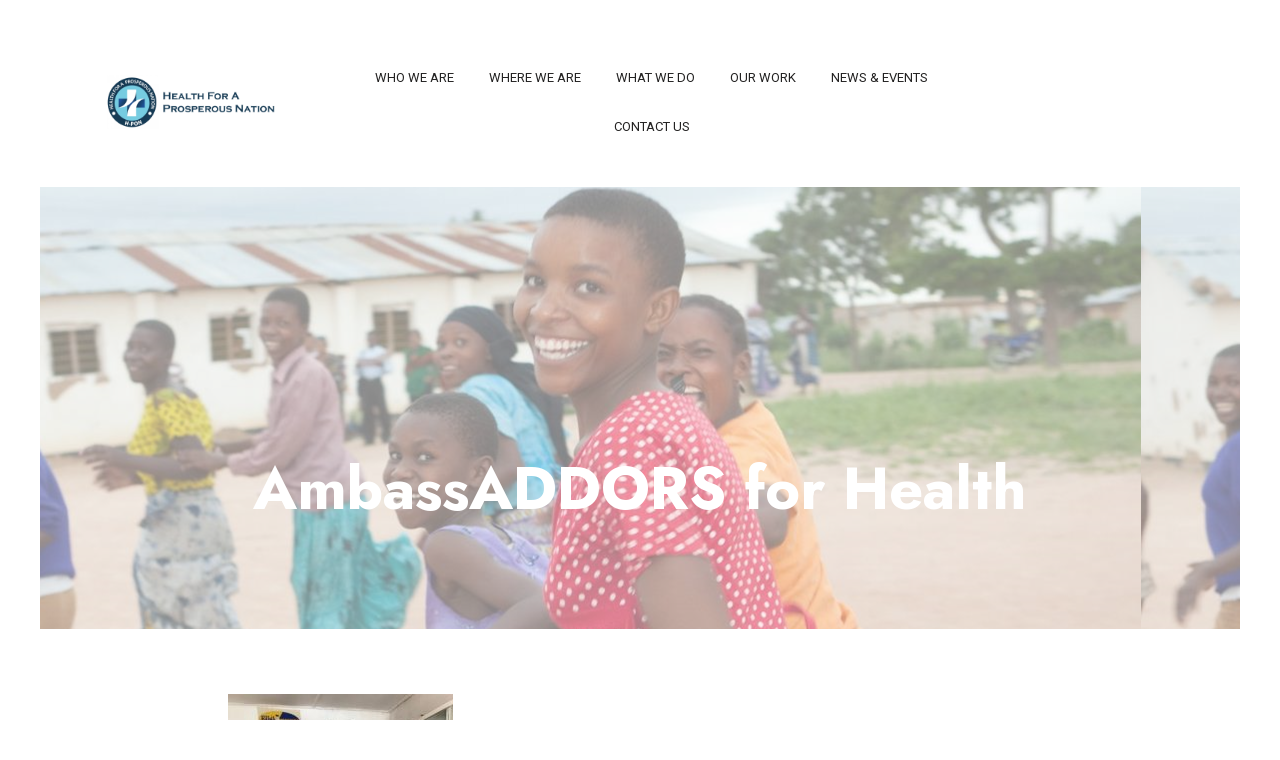

--- FILE ---
content_type: text/html; charset=UTF-8
request_url: https://hpon.or.tz/addo/
body_size: 235373
content:
<!DOCTYPE html>
<html lang="en-US">
<head>
<meta name="viewport" content="width=device-width, initial-scale=1.0">
<meta charset="UTF-8">
<meta name="author" content="">
<meta name="robots" content="max-image-preview:large">
<meta name="generator" content="WordPress 6.9">
<meta name="generator" content="WooCommerce 6.3.1">
<meta name="generator" content="Give v2.19.8">
<meta name="tec-api-version" content="v1">
<meta name="tec-api-origin" content="https://hpon.or.tz">
<meta name="generator" content="Elementor 3.22.3; features: e_optimized_assets_loading, e_optimized_css_loading, additional_custom_breakpoints; settings: css_print_method-external, google_font-enabled, font_display-auto">
<meta name="generator" content="Powered by Slider Revolution 6.5.14 - responsive, Mobile-Friendly Slider Plugin for WordPress with comfortable drag and drop interface.">
<meta name="msapplication-TileImage" content="https://hpon.or.tz/wp-content/uploads/2022/04/logo-PNG.png">


<script id="bv-lazyload-images" data-cfasync="false" bv-exclude="true">var __defProp=Object.defineProperty;var __name=(target,value)=>__defProp(target,"name",{value,configurable:!0});var bv_lazyload_event_listener="load",bv_lazyload_events=["mousemove","click","keydown","wheel","touchmove","touchend"],bv_use_srcset_attr=!1,bv_style_observer,img_observer,picture_lazy_observer;bv_lazyload_event_listener=="load"?window.addEventListener("load",event=>{handle_lazyload_images()}):bv_lazyload_event_listener=="readystatechange"&&document.addEventListener("readystatechange",event=>{document.readyState==="interactive"&&handle_lazyload_images()});function add_lazyload_image_event_listeners(handle_lazyload_images2){bv_lazyload_events.forEach(function(event){document.addEventListener(event,handle_lazyload_images2,!0)})}__name(add_lazyload_image_event_listeners,"add_lazyload_image_event_listeners");function remove_lazyload_image_event_listeners(){bv_lazyload_events.forEach(function(event){document.removeEventListener(event,handle_lazyload_images,!0)})}__name(remove_lazyload_image_event_listeners,"remove_lazyload_image_event_listeners");function bv_replace_lazyloaded_image_url(element2){let src_value=element2.getAttribute("bv-data-src"),srcset_value=element2.getAttribute("bv-data-srcset"),currentSrc=element2.getAttribute("src");currentSrc&&currentSrc.startsWith("data:image/svg+xml")&&(bv_use_srcset_attr&&srcset_value&&element2.setAttribute("srcset",srcset_value),src_value&&element2.setAttribute("src",src_value))}__name(bv_replace_lazyloaded_image_url,"bv_replace_lazyloaded_image_url");function bv_replace_inline_style_image_url(element2){let bv_style_attr=element2.getAttribute("bv-data-style");if(console.log(bv_style_attr),bv_style_attr){let currentStyles=element2.getAttribute("style")||"",newStyle=currentStyles+(currentStyles?";":"")+bv_style_attr;element2.setAttribute("style",newStyle)}else console.log("BV_STYLE_ATTRIBUTE_NOT_FOUND : "+entry)}__name(bv_replace_inline_style_image_url,"bv_replace_inline_style_image_url");function handleLazyloadImages(entries){entries.map(entry2=>{entry2.isIntersecting&&(bv_replace_lazyloaded_image_url(entry2.target),img_observer.unobserve(entry2.target))})}__name(handleLazyloadImages,"handleLazyloadImages");function handleOnscreenInlineStyleImages(entries){entries.map(entry2=>{entry2.isIntersecting&&(bv_replace_inline_style_image_url(entry2.target),bv_style_observer.unobserve(entry2.target))})}__name(handleOnscreenInlineStyleImages,"handleOnscreenInlineStyleImages");function handlePictureTags(entries){entries.map(entry2=>{entry2.isIntersecting&&(bv_replace_picture_tag_url(entry2.target),picture_lazy_observer.unobserve(entry2.target))})}__name(handlePictureTags,"handlePictureTags");function bv_replace_picture_tag_url(element2){const child_elements=element2.children;for(let i=0;i<child_elements.length;i++){let child_elem=child_elements[i],_srcset=child_elem.getAttribute("bv-data-srcset"),_src=child_elem.getAttribute("bv-data-src");_srcset&&child_elem.setAttribute("srcset",_srcset),_src&&child_elem.setAttribute("src",_src),bv_replace_picture_tag_url(child_elem)}}__name(bv_replace_picture_tag_url,"bv_replace_picture_tag_url"),"IntersectionObserver"in window&&(bv_style_observer=new IntersectionObserver(handleOnscreenInlineStyleImages),img_observer=new IntersectionObserver(handleLazyloadImages),picture_lazy_observer=new IntersectionObserver(handlePictureTags));function handle_lazyload_images(){"IntersectionObserver"in window?(document.querySelectorAll(".bv-lazyload-bg-style").forEach(target_element=>{bv_style_observer.observe(target_element)}),document.querySelectorAll(".bv-lazyload-tag-img").forEach(img_element=>{img_observer.observe(img_element)}),document.querySelectorAll(".bv-lazyload-picture").forEach(picture_element=>{picture_lazy_observer.observe(picture_element)})):(document.querySelectorAll(".bv-lazyload-bg-style").forEach(target_element=>{bv_replace_inline_style_image_url(target_element)}),document.querySelectorAll(".bv-lazyload-tag-img").forEach(target_element=>{bv_replace_lazyloaded_image_url(target_element)}),document.querySelectorAll(".bv-lazyload-picture").forEach(picture_element=>{bv_replace_picture_tag_url(element)}))}__name(handle_lazyload_images,"handle_lazyload_images");
</script>

<script id="bv-dl-scripts-list" data-cfasync="false" bv-exclude="true">
var scriptAttrs = [{"attrs":{"type":"text\/javascript","src":"https:\/\/hpon.or.tz\/wp-content\/uploads\/al_opt_content\/SCRIPT\/hpon.or.tz\/.\/wp-includes\/js\/jquery\/6884cfbfb076f7d1a3ee2799\/6884cfbfb076f7d1a3ee2799-16cb9084c573484b0cbcd8b282b41204_jquery.min.js?ver=3.7.1","id":"jquery-core-js","defer":true,"data-cfasync":"false","async":false,"bv_inline_delayed":false},"bv_unique_id":"GLlGruaqkshtaqKDr2q2","reference":0},{"attrs":{"type":"text\/javascript","src":"https:\/\/hpon.or.tz\/wp-content\/uploads\/al_opt_content\/SCRIPT\/hpon.or.tz\/.\/wp-includes\/js\/jquery\/6884cfbfb076f7d1a3ee2799\/6884cfbfb076f7d1a3ee2799-9ffeb32e2d9efbf8f70caabded242267_jquery-migrate.min.js?ver=3.4.1","id":"jquery-migrate-js","defer":true,"data-cfasync":"false","async":false,"bv_inline_delayed":false},"bv_unique_id":"j7S1VyqvwGWeJqgNyboU","reference":1},{"attrs":{"type":"text\/javascript","src":"https:\/\/hpon.or.tz\/wp-content\/uploads\/al_opt_content\/SCRIPT\/hpon.or.tz\/.\/wp-content\/plugins\/easy-accordion-free\/public\/assets\/js\/6884cfbfb076f7d1a3ee2799\/6884cfbfb076f7d1a3ee2799-fd24407580f43304a716438b444741a2_collapse.min.js?ver=2.1.14","id":"sp-ea-accordion-js-js","defer":true,"data-cfasync":"false","async":false,"bv_inline_delayed":false},"bv_unique_id":"nHMTmR9wxQs32AvbDPn9","reference":2},{"attrs":{"type":"text\/javascript","src":"https:\/\/static.smartframe.io\/sf\/ab9f9a15876b3112515c5c57f7260c65\/smartframe.js?ver=2.2","id":"sfm-smartframe-script-js","defer":true,"data-cfasync":"false","async":false,"bv_inline_delayed":false},"bv_unique_id":"JAQhg0lBkAF7rAwoVRmk","reference":3},{"attrs":{"type":"text\/javascript","src":"https:\/\/hpon.or.tz\/wp-content\/uploads\/al_opt_content\/SCRIPT\/hpon.or.tz\/.\/wp-includes\/js\/dist\/6884cfbfb076f7d1a3ee2799\/6884cfbfb076f7d1a3ee2799-c6fddbb6be69793478de26fc245b2acf_hooks.min.js?ver=4d63a3d491d11ffd8ac6","id":"wp-hooks-js","defer":true,"data-cfasync":"false","async":false,"bv_inline_delayed":false},"bv_unique_id":"SeEk0GY5r5sgoeajYgMq","reference":4},{"attrs":{"type":"text\/javascript","src":"https:\/\/hpon.or.tz\/wp-content\/uploads\/al_opt_content\/SCRIPT\/hpon.or.tz\/.\/wp-includes\/js\/dist\/6884cfbfb076f7d1a3ee2799\/6884cfbfb076f7d1a3ee2799-a8127c1a87bb4f99edbeec7c37311dcd_i18n.min.js?ver=5e580eb46a90c2b997e6","id":"wp-i18n-js","defer":true,"data-cfasync":"false","async":false,"bv_inline_delayed":false},"bv_unique_id":"4Qwjf4fxKtcEV4Sy8CW5","reference":5},{"attrs":{"type":"text\/javascript","id":"wp-i18n-js-after","defer":true,"data-cfasync":"false","bv_inline_delayed":true,"async":false},"bv_unique_id":"Kcm4zGzHPaALtEnhechP","reference":6},{"attrs":{"type":"text\/javascript","id":"give-js-extra","defer":true,"data-cfasync":"false","bv_inline_delayed":true,"async":false},"bv_unique_id":"c3potYcRDkzjJv93xdjQ","reference":7},{"attrs":{"type":"text\/javascript","src":"https:\/\/hpon.or.tz\/wp-content\/uploads\/al_opt_content\/SCRIPT\/hpon.or.tz\/.\/wp-content\/plugins\/give\/assets\/dist\/js\/6884cfbfb076f7d1a3ee2799\/6884cfbfb076f7d1a3ee2799-46e5d6495174f91796f5bf51af19af91_give.js?ver=15cdae8cb86a78d6","id":"give-js","defer":true,"data-cfasync":"false","async":false,"bv_inline_delayed":false},"bv_unique_id":"nNVKtMSkSap46dNh5Ebc","reference":8},{"attrs":{"defer":true,"data-cfasync":"false","bv_inline_delayed":true,"type":"text\/javascript","async":false},"bv_unique_id":"mQsonQBMYLLPXg2vfWXj","reference":9},{"attrs":{"defer":true,"data-cfasync":"false","bv_inline_delayed":true,"type":"text\/javascript","async":false},"bv_unique_id":"lmgJ97OyESu6UDUi3vzO","reference":10},{"attrs":{"defer":true,"data-cfasync":"false","bv_inline_delayed":true,"type":"text\/javascript","async":false},"bv_unique_id":"OWk33vZtfqFaKXPkOF68","reference":11},{"attrs":{"id":"tawk-script","type":"text\/javascript","defer":true,"data-cfasync":"false","bv_inline_delayed":true,"async":false},"bv_unique_id":"Jl5V9thNlkB7Tfg8Qj1F","reference":12},{"attrs":{"defer":true,"data-cfasync":"false","bv_inline_delayed":true,"type":"text\/javascript","async":false},"bv_unique_id":"GNpZtHc6Hw8IE5d0pUdh","reference":13},{"attrs":{"defer":true,"data-cfasync":"false","bv_inline_delayed":true,"type":"text\/javascript","async":false},"bv_unique_id":"UMykdMm0JdH11fXyaGjn","reference":14},{"attrs":{"type":"text\/javascript","defer":true,"data-cfasync":"false","bv_inline_delayed":true,"async":false},"bv_unique_id":"B5tTBgckPzRCOSlLy6ov","reference":15},{"attrs":{"type":"text\/javascript","id":"cf7mls-js-extra","defer":true,"data-cfasync":"false","bv_inline_delayed":true,"async":false},"bv_unique_id":"vsA4Habmz0sbZ9OG4zal","reference":16},{"attrs":{"type":"text\/javascript","src":"https:\/\/hpon.or.tz\/wp-content\/uploads\/al_opt_content\/SCRIPT\/hpon.or.tz\/.\/wp-content\/plugins\/cf7-multi-step\/\/assets\/frontend\/js\/6884cfbfb076f7d1a3ee2799\/6884cfbfb076f7d1a3ee2799-4c2f4018a9970a0c0b494f78dffb986a_cf7mls.js?ver=2.6.7","id":"cf7mls-js","defer":true,"data-cfasync":"false","async":false,"bv_inline_delayed":false},"bv_unique_id":"uk7GvnLDjKdJl08MtgHm","reference":17},{"attrs":{"type":"text\/javascript","src":"https:\/\/hpon.or.tz\/wp-content\/uploads\/al_opt_content\/SCRIPT\/hpon.or.tz\/.\/wp-includes\/js\/dist\/vendor\/6884cfbfb076f7d1a3ee2799\/6884cfbfb076f7d1a3ee2799-fe733b72675d4683549f10df06f8072d_wp-polyfill.min.js?ver=3.15.0","id":"wp-polyfill-js","defer":true,"data-cfasync":"false","async":false,"bv_inline_delayed":false},"bv_unique_id":"KpNaaQs4bMfLVqnk27cp","reference":18},{"attrs":{"type":"text\/javascript","id":"contact-form-7-js-extra","defer":true,"data-cfasync":"false","bv_inline_delayed":true,"async":false},"bv_unique_id":"XEUtXj8n7KTBGrDX02jH","reference":19},{"attrs":{"type":"text\/javascript","src":"https:\/\/hpon.or.tz\/wp-content\/uploads\/al_opt_content\/SCRIPT\/hpon.or.tz\/.\/wp-content\/plugins\/contact-form-7\/includes\/js\/6884cfbfb076f7d1a3ee2799\/6884cfbfb076f7d1a3ee2799-cfb428c02811f0cbe515d5f3dca61de6_index.js?ver=5.5.6","id":"contact-form-7-js","defer":true,"data-cfasync":"false","async":false,"bv_inline_delayed":false},"bv_unique_id":"HxVY3WGF0O5wEv2O0Mxz","reference":20},{"attrs":{"type":"text\/javascript","id":"sp-ea-accordion-config-js-extra","defer":true,"data-cfasync":"false","bv_inline_delayed":true,"async":false},"bv_unique_id":"7vMuCe2PEeEYlmvWbc8C","reference":21},{"attrs":{"type":"text\/javascript","src":"https:\/\/hpon.or.tz\/wp-content\/uploads\/al_opt_content\/SCRIPT\/hpon.or.tz\/.\/wp-content\/plugins\/easy-accordion-free\/public\/assets\/js\/6884cfbfb076f7d1a3ee2799\/6884cfbfb076f7d1a3ee2799-e8f7dae29bf0520f2c3638808789c037_script.js?ver=2.1.14","id":"sp-ea-accordion-config-js","defer":true,"data-cfasync":"false","async":false,"bv_inline_delayed":false},"bv_unique_id":"w3VsC7bbZAS5y9tNwlnv","reference":22},{"attrs":{"type":"text\/javascript","src":"https:\/\/hpon.or.tz\/wp-content\/uploads\/al_opt_content\/SCRIPT\/hpon.or.tz\/.\/wp-content\/plugins\/mystickymenu\/js\/6884cfbfb076f7d1a3ee2799\/6884cfbfb076f7d1a3ee2799-ac2a48bd8ac1e5592c1c5d048b5b0693_detectmobilebrowser.js?ver=2.5.9","id":"detectmobilebrowser-js","defer":true,"data-cfasync":"false","async":false,"bv_inline_delayed":false},"bv_unique_id":"yBxBTbUWoXWONBK9ICMj","reference":23},{"attrs":{"type":"text\/javascript","id":"mystickymenu-js-extra","defer":true,"data-cfasync":"false","bv_inline_delayed":true,"async":false},"bv_unique_id":"vacowEM4R5ueamZpaHY5","reference":24},{"attrs":{"type":"text\/javascript","src":"https:\/\/hpon.or.tz\/wp-content\/uploads\/al_opt_content\/SCRIPT\/hpon.or.tz\/.\/wp-content\/plugins\/mystickymenu\/js\/6884cfbfb076f7d1a3ee2799\/6884cfbfb076f7d1a3ee2799-24517b4705671d4c5d14e92ee2854b48_mystickymenu.min.js?ver=2.5.9","id":"mystickymenu-js","defer":true,"data-cfasync":"false","async":false,"bv_inline_delayed":false},"bv_unique_id":"fZFjzt7r5VnaRo7lLt6w","reference":25},{"attrs":{"type":"text\/javascript","src":"https:\/\/hpon.or.tz\/wp-content\/uploads\/al_opt_content\/SCRIPT\/hpon.or.tz\/.\/wp-content\/plugins\/revslider\/public\/assets\/js\/6884cfbfb076f7d1a3ee2799\/6884cfbfb076f7d1a3ee2799-13c0e15e77282cb9a81d7ab1f7f6b956_rbtools.min.js?ver=6.5.14","defer":true,"id":"tp-tools-js","data-cfasync":"false","async":false,"bv_inline_delayed":false},"bv_unique_id":"m9CRmrRQ9cGRhwW4C49O","reference":26},{"attrs":{"type":"text\/javascript","src":"https:\/\/hpon.or.tz\/wp-content\/uploads\/al_opt_content\/SCRIPT\/hpon.or.tz\/.\/wp-content\/plugins\/revslider\/public\/assets\/js\/6884cfbfb076f7d1a3ee2799\/6884cfbfb076f7d1a3ee2799-e1127efba608518ff2ac4976e3706232_rs6.min.js?ver=6.5.14","defer":true,"id":"revmin-js","data-cfasync":"false","async":false,"bv_inline_delayed":false},"bv_unique_id":"033RqMXT5U1yAgjZhiBa","reference":27},{"attrs":{"type":"text\/javascript","id":"thickbox-js-extra","defer":true,"data-cfasync":"false","bv_inline_delayed":true,"async":false},"bv_unique_id":"u5o4Zl5gezDKRaUpgwo7","reference":28},{"attrs":{"type":"text\/javascript","src":"https:\/\/hpon.or.tz\/wp-content\/uploads\/al_opt_content\/SCRIPT\/hpon.or.tz\/.\/wp-includes\/js\/thickbox\/6884cfbfb076f7d1a3ee2799\/6884cfbfb076f7d1a3ee2799-35284f99181981725bb95fd8a8242f9f_thickbox.js?ver=3.1-20121105","id":"thickbox-js","defer":true,"data-cfasync":"false","async":false,"bv_inline_delayed":false},"bv_unique_id":"ThTs29t9vF6BXIWabkaJ","reference":29},{"attrs":{"type":"text\/javascript","id":"sfm-smartframe-js-extra","defer":true,"data-cfasync":"false","bv_inline_delayed":true,"async":false},"bv_unique_id":"8aCkWX6cvjb49k3nWOfa","reference":30},{"attrs":{"type":"text\/javascript","src":"https:\/\/hpon.or.tz\/wp-content\/uploads\/al_opt_content\/SCRIPT\/hpon.or.tz\/.\/wp-content\/plugins\/smartframe\/\/public\/js\/6884cfbfb076f7d1a3ee2799\/6884cfbfb076f7d1a3ee2799-01526b1c3b330b288dc5772e843f5361_smartframe-public.js?ver=2.2","id":"sfm-smartframe-js","defer":true,"data-cfasync":"false","async":false,"bv_inline_delayed":false},"bv_unique_id":"kj7vwKbin3H7xegKHHZt","reference":31},{"attrs":{"type":"text\/javascript","src":"https:\/\/hpon.or.tz\/wp-content\/uploads\/al_opt_content\/SCRIPT\/hpon.or.tz\/.\/wp-content\/plugins\/woocommerce\/assets\/js\/jquery-blockui\/6884cfbfb076f7d1a3ee2799\/6884cfbfb076f7d1a3ee2799-87c54edf7dad7dfdfde015f6eee45ff1_jquery.blockUI.min.js?ver=2.7.0-wc.6.3.1","id":"jquery-blockui-js","defer":true,"data-cfasync":"false","async":false,"bv_inline_delayed":false},"bv_unique_id":"BhO7SgeABUVDMZ6tKPZd","reference":32},{"attrs":{"type":"text\/javascript","id":"wc-add-to-cart-js-extra","defer":true,"data-cfasync":"false","bv_inline_delayed":true,"async":false},"bv_unique_id":"3o3thh3pZektWcM9gyK6","reference":33},{"attrs":{"type":"text\/javascript","src":"https:\/\/hpon.or.tz\/wp-content\/uploads\/al_opt_content\/SCRIPT\/hpon.or.tz\/.\/wp-content\/plugins\/woocommerce\/assets\/js\/frontend\/6884cfbfb076f7d1a3ee2799\/6884cfbfb076f7d1a3ee2799-8bc2109ef48cabf7a26b73d7c3536c5f_add-to-cart.min.js?ver=6.3.1","id":"wc-add-to-cart-js","defer":true,"data-cfasync":"false","async":false,"bv_inline_delayed":false},"bv_unique_id":"nPUrGZFiivQYhnCnDdlv","reference":34},{"attrs":{"type":"text\/javascript","src":"https:\/\/hpon.or.tz\/wp-content\/uploads\/al_opt_content\/SCRIPT\/hpon.or.tz\/.\/wp-content\/plugins\/woocommerce\/assets\/js\/js-cookie\/6884cfbfb076f7d1a3ee2799\/6884cfbfb076f7d1a3ee2799-d0a6d8547c66b0d7b0172466558d1208_js.cookie.min.js?ver=2.1.4-wc.6.3.1","id":"js-cookie-js","defer":true,"data-cfasync":"false","async":false,"bv_inline_delayed":false},"bv_unique_id":"Q7Q6NEcGR1YFz5h1EFPB","reference":35},{"attrs":{"type":"text\/javascript","id":"woocommerce-js-extra","defer":true,"data-cfasync":"false","bv_inline_delayed":true,"async":false},"bv_unique_id":"QiwV486OtLPuTjFGemMx","reference":36},{"attrs":{"type":"text\/javascript","src":"https:\/\/hpon.or.tz\/wp-content\/uploads\/al_opt_content\/SCRIPT\/hpon.or.tz\/.\/wp-content\/plugins\/woocommerce\/assets\/js\/frontend\/6884cfbfb076f7d1a3ee2799\/6884cfbfb076f7d1a3ee2799-b72c1cbb1530a011a27bd9800f26765a_woocommerce.min.js?ver=6.3.1","id":"woocommerce-js","defer":true,"data-cfasync":"false","async":false,"bv_inline_delayed":false},"bv_unique_id":"c6uNW7cXdwnqB3Xwx4kz","reference":37},{"attrs":{"type":"text\/javascript","id":"wc-cart-fragments-js-extra","defer":true,"data-cfasync":"false","bv_inline_delayed":true,"async":false},"bv_unique_id":"5E6oQhU4XwRoWTAUgxw4","reference":38},{"attrs":{"type":"text\/javascript","src":"https:\/\/hpon.or.tz\/wp-content\/uploads\/al_opt_content\/SCRIPT\/hpon.or.tz\/.\/wp-content\/plugins\/woocommerce\/assets\/js\/frontend\/6884cfbfb076f7d1a3ee2799\/6884cfbfb076f7d1a3ee2799-0fd625c3991a4015814cffdc88e2fc82_cart-fragments.min.js?ver=6.3.1","id":"wc-cart-fragments-js","defer":true,"data-cfasync":"false","async":false,"bv_inline_delayed":false},"bv_unique_id":"KA17LD4VUJLOdyzwTX9u","reference":39},{"attrs":{"type":"text\/javascript","src":"https:\/\/hpon.or.tz\/wp-content\/uploads\/al_opt_content\/SCRIPT\/hpon.or.tz\/.\/wp-content\/plugins\/wpfront-scroll-top\/js\/6884cfbfb076f7d1a3ee2799\/6884cfbfb076f7d1a3ee2799-0cf5c03c043686b014109cbb96c00137_wpfront-scroll-top.min.js?ver=2.0.7.08086","id":"wpfront-scroll-top-js","defer":true,"data-cfasync":"false","async":false,"bv_inline_delayed":false},"bv_unique_id":"vZGmzJ1feTRf9aKjEEjY","reference":40},{"attrs":{"type":"text\/javascript","id":"give-donation-summary-script-frontend-js-extra","defer":true,"data-cfasync":"false","bv_inline_delayed":true,"async":false},"bv_unique_id":"R7oq1N4qe2RmHZ73iKUQ","reference":41},{"attrs":{"type":"text\/javascript","src":"https:\/\/hpon.or.tz\/wp-content\/uploads\/al_opt_content\/SCRIPT\/hpon.or.tz\/.\/wp-content\/plugins\/give\/assets\/dist\/js\/6884cfbfb076f7d1a3ee2799\/6884cfbfb076f7d1a3ee2799-6546dc43d3397d71e719012dbe0fef60_give-donation-summary.js?ver=2.19.8","id":"give-donation-summary-script-frontend-js","defer":true,"data-cfasync":"false","async":false,"bv_inline_delayed":false},"bv_unique_id":"4WmZHvvT8xe1hEMy5kUJ","reference":42},{"attrs":{"type":"text\/javascript","src":"https:\/\/hpon.or.tz\/wp-content\/uploads\/al_opt_content\/SCRIPT\/hpon.or.tz\/.\/wp-includes\/js\/6884cfbfb076f7d1a3ee2799\/6884cfbfb076f7d1a3ee2799-e4a49df71f8b98c1d9f9d8fce74d89e8_comment-reply.min.js?ver=6.8.2","id":"comment-reply-js","data-wp-strategy":"async","defer":true,"data-cfasync":"false","async":false,"fetchpriority":"low","bv_inline_delayed":false},"bv_unique_id":"nWLNHLaMHk3bKbnJrLGC","reference":43},{"attrs":{"type":"text\/javascript","src":"https:\/\/hpon.or.tz\/wp-content\/uploads\/al_opt_content\/SCRIPT\/hpon.or.tz\/.\/wp-content\/themes\/ngo\/js\/6884cfbfb076f7d1a3ee2799\/6884cfbfb076f7d1a3ee2799-4fa07dd3c042e93ad77dbb8a08c2504c_nicdark_navigation.js?ver=6.8.2","id":"nicdark_navigation-js","defer":true,"data-cfasync":"false","async":false,"bv_inline_delayed":false},"bv_unique_id":"dwBTEOoxKzmMxCKDIGXw","reference":44},{"attrs":{"type":"text\/javascript","src":"https:\/\/hpon.or.tz\/wp-content\/uploads\/al_opt_content\/SCRIPT\/hpon.or.tz\/.\/wp-content\/plugins\/page-links-to\/dist\/6884cfbfb076f7d1a3ee2799\/6884cfbfb076f7d1a3ee2799-a1ade95e21102c15d71ee475ac3818f6_new-tab.js?ver=3.3.6","id":"page-links-to-js","defer":true,"data-cfasync":"false","async":false,"bv_inline_delayed":false},"bv_unique_id":"cT9pXnBe7i9o652xoWoL","reference":45},{"attrs":{"type":"text\/javascript","src":"https:\/\/hpon.or.tz\/wp-content\/uploads\/al_opt_content\/SCRIPT\/hpon.or.tz\/.\/wp-content\/plugins\/nd-elements\/widgets\/navigation\/js\/6884cfbfb076f7d1a3ee2799\/6884cfbfb076f7d1a3ee2799-06978138c206428d6668efab224940a3_navigation.js?ver=6.8.2","id":"nd_elements_navigation_js-js","defer":true,"data-cfasync":"false","async":false,"bv_inline_delayed":false},"bv_unique_id":"zf4lScFoVMxCPSnFSj33","reference":46},{"attrs":{"type":"text\/javascript","src":"https:\/\/hpon.or.tz\/wp-content\/uploads\/al_opt_content\/SCRIPT\/hpon.or.tz\/.\/wp-content\/plugins\/elementor\/assets\/js\/6884cfbfb076f7d1a3ee2799\/6884cfbfb076f7d1a3ee2799-ebe1626b2f20fc85d6351c371ce34662_webpack.runtime.min.js?ver=3.22.3","id":"elementor-webpack-runtime-js","defer":true,"data-cfasync":"false","async":false,"bv_inline_delayed":false},"bv_unique_id":"nxueilEdNHOlZprXoCOE","reference":47},{"attrs":{"type":"text\/javascript","src":"https:\/\/hpon.or.tz\/wp-content\/uploads\/al_opt_content\/SCRIPT\/hpon.or.tz\/.\/wp-content\/plugins\/elementor\/assets\/js\/6884cfbfb076f7d1a3ee2799\/6884cfbfb076f7d1a3ee2799-37e56134194bfca6b2115d11ea962c55_frontend-modules.min.js?ver=3.22.3","id":"elementor-frontend-modules-js","defer":true,"data-cfasync":"false","async":false,"bv_inline_delayed":false},"bv_unique_id":"Iivzp975nQPWHvCpZxm2","reference":48},{"attrs":{"type":"text\/javascript","src":"https:\/\/hpon.or.tz\/wp-content\/uploads\/al_opt_content\/SCRIPT\/hpon.or.tz\/.\/wp-content\/plugins\/elementor\/assets\/lib\/waypoints\/6884cfbfb076f7d1a3ee2799\/6884cfbfb076f7d1a3ee2799-3819c3569da71daec283a75483735f7e_waypoints.min.js?ver=4.0.2","id":"elementor-waypoints-js","defer":true,"data-cfasync":"false","async":false,"bv_inline_delayed":false},"bv_unique_id":"wd3buEPRbjtsz9cDM111","reference":49},{"attrs":{"type":"text\/javascript","src":"https:\/\/hpon.or.tz\/wp-content\/uploads\/al_opt_content\/SCRIPT\/hpon.or.tz\/.\/wp-includes\/js\/jquery\/ui\/6884cfbfb076f7d1a3ee2799\/6884cfbfb076f7d1a3ee2799-da215ae12b95b3aeeb2047667016c7f8_core.min.js?ver=1.13.3","id":"jquery-ui-core-js","defer":true,"data-cfasync":"false","async":false,"bv_inline_delayed":false},"bv_unique_id":"g8LsjWlGhJHs77qOhGmk","reference":50},{"attrs":{"type":"text\/javascript","id":"elementor-frontend-js-before","defer":true,"data-cfasync":"false","bv_inline_delayed":true,"async":false},"bv_unique_id":"RegyUwPHRVLVnPPVMOdK","reference":51},{"attrs":{"type":"text\/javascript","src":"https:\/\/hpon.or.tz\/wp-content\/uploads\/al_opt_content\/SCRIPT\/hpon.or.tz\/.\/wp-content\/plugins\/elementor\/assets\/js\/6884cfbfb076f7d1a3ee2799\/6884cfbfb076f7d1a3ee2799-36c93f6913c32e07fbc31f8215f81b9f_frontend.min.js?ver=3.22.3","id":"elementor-frontend-js","defer":true,"data-cfasync":"false","async":false,"bv_inline_delayed":false},"bv_unique_id":"GMdB6DSavxztyBGBH08h","reference":52},{"attrs":{"type":"module","defer":true,"data-cfasync":"false","bv_inline_delayed":true,"async":false},"bv_unique_id":"FCZpre2aPivByGKjkRUS","reference":53},{"attrs":{"src":"data:text\/javascript;base64, [base64]","id":"bv-trigger-listener","type":"text\/javascript","defer":true,"async":false},"bv_unique_id":"d6fe9c24159ed4a27d224d91c70f8fdc","reference":100000000}];
</script>
<script id="bv-web-worker" type="javascript/worker" data-cfasync="false" bv-exclude="true">var __defProp=Object.defineProperty;var __name=(target,value)=>__defProp(target,"name",{value,configurable:!0});self.onmessage=function(e){var counter=e.data.fetch_urls.length;e.data.fetch_urls.forEach(function(fetch_url){loadUrl(fetch_url,function(){console.log("DONE: "+fetch_url),counter=counter-1,counter===0&&self.postMessage({status:"SUCCESS"})})})};async function loadUrl(fetch_url,callback){try{var request=new Request(fetch_url,{mode:"no-cors",redirect:"follow"});await fetch(request),callback()}catch(fetchError){console.log("Fetch Error loading URL:",fetchError);try{var xhr=new XMLHttpRequest;xhr.onerror=callback,xhr.onload=callback,xhr.responseType="blob",xhr.open("GET",fetch_url,!0),xhr.send()}catch(xhrError){console.log("XHR Error loading URL:",xhrError),callback()}}}__name(loadUrl,"loadUrl");
</script>
<script id="bv-web-worker-handler" data-cfasync="false" bv-exclude="true">var __defProp=Object.defineProperty;var __name=(target,value)=>__defProp(target,"name",{value,configurable:!0});if(typeof scriptAttrs<"u"&&Array.isArray(scriptAttrs)&&scriptAttrs.length>0){const lastElement=scriptAttrs[scriptAttrs.length-1];if(lastElement.attrs&&lastElement.attrs.id==="bv-trigger-listener"){var bv_custom_ready_state_value="loading";Object.defineProperty(document,"readyState",{get:__name(function(){return bv_custom_ready_state_value},"get"),set:__name(function(){},"set")})}}if(typeof scriptAttrs>"u"||!Array.isArray(scriptAttrs))var scriptAttrs=[];if(typeof linkStyleAttrs>"u"||!Array.isArray(linkStyleAttrs))var linkStyleAttrs=[];function isMobileDevice(){return window.innerWidth<=500}__name(isMobileDevice,"isMobileDevice");var js_dom_loaded=!1;document.addEventListener("DOMContentLoaded",()=>{js_dom_loaded=!0});const EVENTS=["mousemove","click","keydown","wheel","touchmove","touchend"];var scriptUrls=[],styleUrls=[],bvEventCalled=!1,workerFinished=!1,functionExec=!1,scriptsInjected=!1,bv_load_event_fired=!1,autoInjectTimerStarted=!1;const BV_AUTO_INJECT_ENABLED=!0,BV_DESKTOP_AUTO_INJECT_DELAY=1e3,BV_MOBILE_AUTO_INJECT_DELAY=1e3,BV_WORKER_TIMEOUT_DURATION=3e3;scriptAttrs.forEach((scriptAttr,index)=>{scriptAttr.attrs.src&&!scriptAttr.attrs.src.includes("data:text/javascript")&&(scriptUrls[index]=scriptAttr.attrs.src)}),linkStyleAttrs.forEach((linkAttr,index)=>{styleUrls[index]=linkAttr.attrs.href});var fetchUrls=scriptUrls.concat(styleUrls);function addEventListeners(bvEventHandler2){EVENTS.forEach(function(event){document.addEventListener(event,bvEventFired,!0),document.addEventListener(event,bvEventHandler2,!0)})}__name(addEventListeners,"addEventListeners");function removeEventListeners(){EVENTS.forEach(function(event){document.removeEventListener(event,bvEventHandler,!0)})}__name(removeEventListeners,"removeEventListeners");function bvEventFired(){bvEventCalled||(bvEventCalled=!0,workerFinished=!0)}__name(bvEventFired,"bvEventFired");function bvGetElement(attributes,element){Object.keys(attributes).forEach(function(attr){attr==="async"?element.async=attributes[attr]:attr==="innerHTML"?element.innerHTML=atob(attributes[attr]):element.setAttribute(attr,attributes[attr])})}__name(bvGetElement,"bvGetElement");function bvAddElement(attr,element){var attributes=attr.attrs;if(attributes.bv_inline_delayed){let bvScriptId=attr.bv_unique_id,bvScriptElement=document.querySelector("[bv_unique_id='"+bvScriptId+"']");bvScriptElement?(!attributes.innerHTML&&!attributes.src&&bvScriptElement.textContent.trim()!==""&&(attributes.src="data:text/javascript;base64, "+btoa(unescape(encodeURIComponent(bvScriptElement.textContent)))),bvGetElement(attributes,element),bvScriptElement.after(element)):console.log(`Script not found for ${bvScriptId}`)}else{bvGetElement(attributes,element);var templateId=attr.bv_unique_id,targetElement=document.querySelector("[id='"+templateId+"']");targetElement&&targetElement.after(element)}}__name(bvAddElement,"bvAddElement");function injectStyles(){document.querySelectorAll('style[type="bv_inline_delayed_css"], template[id]').forEach(element=>{if(element.tagName.toLowerCase()==="style"){var new_style=document.createElement("style");new_style.type="text/css",new_style.textContent=element.textContent,element.after(new_style),new_style.parentNode?element.remove():console.log("PARENT NODE NOT FOUND")}else if(element.tagName.toLowerCase()==="template"){var templateId=element.id,linkStyleAttr=linkStyleAttrs.find(attr=>attr.bv_unique_id===templateId);if(linkStyleAttr){var link=document.createElement("link");bvAddElement(linkStyleAttr,link),element.parentNode&&element.parentNode.replaceChild(link,element),console.log("EXTERNAL STYLE ADDED")}else console.log(`No linkStyleAttr found for template ID ${templateId}`)}}),linkStyleAttrs.forEach((linkStyleAttr,index)=>{console.log("STYLE ADDED");var element=document.createElement("link");bvAddElement(linkStyleAttr,element)})}__name(injectStyles,"injectStyles");function injectScripts(){if(scriptsInjected){console.log("Scripts already injected, skipping");return}scriptsInjected=!0;let last_script_element;scriptAttrs.forEach((scriptAttr,index)=>{if(bv_custom_ready_state_value==="loading"&&scriptAttr.attrs&&scriptAttr.attrs.is_first_defer_element===!0)if(last_script_element){const readyStateScript=document.createElement("script");readyStateScript.src="data:text/javascript;base64, "+btoa(unescape(encodeURIComponent("bv_custom_ready_state_value = 'interactive';"))),readyStateScript.async=!1,last_script_element.after(readyStateScript)}else bv_custom_ready_state_value="interactive",console.log('Ready state manually set to "interactive"');console.log("JS ADDED");var element=document.createElement("script");last_script_element=element,bvAddElement(scriptAttr,element)})}__name(injectScripts,"injectScripts");function bvEventHandler(){console.log("EVENT FIRED"),js_dom_loaded&&bvEventCalled&&workerFinished&&!functionExec&&(functionExec=!0,injectStyles(),injectScripts(),removeEventListeners())}__name(bvEventHandler,"bvEventHandler");function autoInjectScriptsAfterLoad(){js_dom_loaded&&workerFinished&&!scriptsInjected&&(console.log("Auto-injecting scripts after timer"),injectScripts())}__name(autoInjectScriptsAfterLoad,"autoInjectScriptsAfterLoad");function startAutoInjectTimer(){if(BV_AUTO_INJECT_ENABLED&&!autoInjectTimerStarted&&bv_load_event_fired&&!bvEventCalled){autoInjectTimerStarted=!0;var delay=isMobileDevice()?BV_MOBILE_AUTO_INJECT_DELAY:BV_DESKTOP_AUTO_INJECT_DELAY;console.log("Starting auto-inject timer with delay: "+delay+"ms"),setTimeout(function(){autoInjectScriptsAfterLoad()},delay)}}__name(startAutoInjectTimer,"startAutoInjectTimer"),addEventListeners(bvEventHandler);var requestObject=window.URL||window.webkitURL,bvWorker=new Worker(requestObject.createObjectURL(new Blob([document.getElementById("bv-web-worker").textContent],{type:"text/javascript"})));bvWorker.onmessage=function(e){e.data.status==="SUCCESS"&&(console.log("WORKER_FINISHED"),workerFinished=!0,bvEventHandler(),startAutoInjectTimer())},addEventListener("load",()=>{bvEventHandler(),bv_call_fetch_urls(),bv_load_event_fired=!0});function bv_call_fetch_urls(){!bv_load_event_fired&&!workerFinished&&(bvWorker.postMessage({fetch_urls:fetchUrls}),bv_initiate_worker_timer())}__name(bv_call_fetch_urls,"bv_call_fetch_urls"),setTimeout(function(){bv_call_fetch_urls()},5e3);function bv_initiate_worker_timer(){setTimeout(function(){workerFinished||(console.log("WORKER_TIMEDOUT"),workerFinished=!0,bvWorker.terminate()),bvEventHandler(),startAutoInjectTimer()},BV_WORKER_TIMEOUT_DURATION)}__name(bv_initiate_worker_timer,"bv_initiate_worker_timer");
</script>

 
     
    
    
        	
<title>addo – HPON</title>

<link rel="dns-prefetch" href="//static.smartframe.io">
<link rel="dns-prefetch" href="//fonts.googleapis.com">
<link rel="alternate" type="application/rss+xml" title="HPON » Feed" href="https://hpon.or.tz/feed/">
<link rel="alternate" type="application/rss+xml" title="HPON » Comments Feed" href="https://hpon.or.tz/comments/feed/">
<link rel="alternate" type="text/calendar" title="HPON » iCal Feed" href="https://hpon.or.tz/events/?ical=1">
<link rel="alternate" title="oEmbed (JSON)" type="application/json+oembed" href="https://hpon.or.tz/wp-json/oembed/1.0/embed?url=https%3A%2F%2Fhpon.or.tz%2Faddo%2F">
<link rel="alternate" title="oEmbed (XML)" type="text/xml+oembed" href="https://hpon.or.tz/wp-json/oembed/1.0/embed?url=https%3A%2F%2Fhpon.or.tz%2Faddo%2F&amp;format=xml">
<style id="wp-img-auto-sizes-contain-inline-css" type="text/css">
img:is([sizes=auto i],[sizes^="auto," i]){contain-intrinsic-size:3000px 1500px}
/*# sourceURL=wp-img-auto-sizes-contain-inline-css */
</style>
<link rel="stylesheet" id="dashicons-css" href="https://hpon.or.tz/wp-includes/css/dashicons.min.css?ver=6.9" type="text/css" media="all">
<link rel="stylesheet" id="menu-icons-extra-css" href="https://hpon.or.tz/wp-content/plugins/menu-icons/css/extra.min.css?ver=0.12.11" type="text/css" media="all">
<style id="wp-emoji-styles-inline-css" type="text/css">

	img.wp-smiley, img.emoji {
		display: inline !important;
		border: none !important;
		box-shadow: none !important;
		height: 1em !important;
		width: 1em !important;
		margin: 0 0.07em !important;
		vertical-align: -0.1em !important;
		background: none !important;
		padding: 0 !important;
	}
/*# sourceURL=wp-emoji-styles-inline-css */
</style>
<style id="classic-theme-styles-inline-css" type="text/css">
/*! This file is auto-generated */
.wp-block-button__link{color:#fff;background-color:#32373c;border-radius:9999px;box-shadow:none;text-decoration:none;padding:calc(.667em + 2px) calc(1.333em + 2px);font-size:1.125em}.wp-block-file__button{background:#32373c;color:#fff;text-decoration:none}
/*# sourceURL=/wp-includes/css/classic-themes.min.css */
</style>
<link rel="stylesheet" id="cf7mls-css" href="https://hpon.or.tz/wp-content/plugins/cf7-multi-step//assets/frontend/css/cf7mls.css?ver=2.6.7" type="text/css" media="all">
<link rel="stylesheet" id="cf7mls_animate-css" href="https://hpon.or.tz/wp-content/plugins/cf7-multi-step//assets/frontend/animate/animate.min.css?ver=2.6.7" type="text/css" media="all">
<link rel="stylesheet" id="contact-form-7-css" href="https://hpon.or.tz/wp-content/plugins/contact-form-7/includes/css/styles.css?ver=5.5.6" type="text/css" media="all">
<link rel="stylesheet" id="sp-ea-font-awesome-css" href="https://hpon.or.tz/wp-content/plugins/easy-accordion-free/public/assets/css/font-awesome.min.css?ver=2.1.14" type="text/css" media="all">
<link rel="stylesheet" id="sp-ea-style-css" href="https://hpon.or.tz/wp-content/plugins/easy-accordion-free/public/assets/css/ea-style.css?ver=2.1.14" type="text/css" media="all">
<style id="sp-ea-style-inline-css" type="text/css">
#sp-ea-7616 .spcollapsing { height: 0; overflow: hidden; transition-property: height;transition-duration: 300ms;}#sp-ea-7616.sp-easy-accordion>.sp-ea-single {border: 1px solid #e2e2e2; }#sp-ea-7616.sp-easy-accordion>.sp-ea-single>.ea-header a {color: #444;}#sp-ea-7616.sp-easy-accordion>.sp-ea-single>.sp-collapse>.ea-body {background: #fff; color: #444;}#sp-ea-7616.sp-easy-accordion>.sp-ea-single {background: #ffffff;}#sp-ea-7616.sp-easy-accordion>.sp-ea-single>.ea-header a .ea-expand-icon.fa { float: right; color: #444;font-size: 16px;}#sp-ea-7616.sp-easy-accordion>.sp-ea-single>.ea-header a .ea-expand-icon.fa {margin-right: 0;}#sp-ea-6915 .spcollapsing { height: 0; overflow: hidden; transition-property: height;transition-duration: 300ms;}#sp-ea-6915.sp-easy-accordion>.sp-ea-single {border: 1px solid #e2e2e2; }#sp-ea-6915.sp-easy-accordion>.sp-ea-single>.ea-header a {color: #444;}#sp-ea-6915.sp-easy-accordion>.sp-ea-single>.sp-collapse>.ea-body {background: #fff; color: #444;}#sp-ea-6915.sp-easy-accordion>.sp-ea-single {background: #eee;}#sp-ea-6915.sp-easy-accordion>.sp-ea-single>.ea-header a .ea-expand-icon.fa { float: left; color: #444;font-size: 16px;}
/*# sourceURL=sp-ea-style-inline-css */
</style>
<link rel="stylesheet" id="nd_donations_style-css" href="https://hpon.or.tz/wp-content/plugins/nd-donations/assets/css/style.css?ver=6.9" type="text/css" media="all">
<link rel="stylesheet" id="nd_elements_style-css" href="https://hpon.or.tz/wp-content/plugins/nd-elements/css/style.css?ver=6.9" type="text/css" media="all">
<link rel="stylesheet" id="nd_cc_style-css" href="https://hpon.or.tz/wp-content/plugins/nd-projects/assets/css/style.css?ver=6.9" type="text/css" media="all">
<link rel="stylesheet" id="nd_options_style-css" href="https://hpon.or.tz/wp-content/plugins/nd-shortcodes/css/style.css?ver=6.9" type="text/css" media="all">
<link rel="stylesheet" id="nd_options_font_family_h-css" href="https://fonts.googleapis.com/css?family=Jost%3A300%2C400%2C500%2C700&amp;ver=6.9" type="text/css" media="all">
<link rel="stylesheet" id="nd_options_font_family_p-css" href="https://fonts.googleapis.com/css?family=Jost%3A300%2C400%2C500%2C700&amp;ver=6.9" type="text/css" media="all">
<link rel="stylesheet" id="nd_options_font_family_third-css" href="https://fonts.googleapis.com/css?family=Roboto%3A300%2C400%2C700&amp;ver=6.9" type="text/css" media="all">
<link rel="stylesheet" id="sfm-smartframe-css" href="https://hpon.or.tz/wp-content/plugins/smartframe/public/css/smartframe-public.css?ver=2.2" type="text/css" media="all">
<link rel="stylesheet" id="thickbox-css" href="https://hpon.or.tz/wp-includes/js/thickbox/thickbox.css?ver=6.9" type="text/css" media="all">
<link rel="stylesheet" id="rt-fontawsome-css" href="https://hpon.or.tz/wp-content/plugins/the-post-grid/assets/vendor/font-awesome/css/font-awesome.min.css?ver=7.5.0" type="text/css" media="all">
<link rel="stylesheet" id="rt-tpg-css" href="https://hpon.or.tz/wp-content/plugins/the-post-grid/assets/css/thepostgrid.min.css?ver=7.5.0" type="text/css" media="all">
<link rel="stylesheet" id="woocommerce-layout-css" href="https://hpon.or.tz/wp-content/plugins/woocommerce/assets/css/woocommerce-layout.css?ver=6.3.1" type="text/css" media="all">
<link rel="stylesheet" id="woocommerce-smallscreen-css" href="https://hpon.or.tz/wp-content/plugins/woocommerce/assets/css/woocommerce-smallscreen.css?ver=6.3.1" type="text/css" media="only screen and (max-width: 768px)">
<link rel="stylesheet" id="woocommerce-general-css" href="https://hpon.or.tz/wp-content/plugins/woocommerce/assets/css/woocommerce.css?ver=6.3.1" type="text/css" media="all">
<style id="woocommerce-inline-inline-css" type="text/css">
.woocommerce form .form-row .required { visibility: visible; }
/*# sourceURL=woocommerce-inline-inline-css */
</style>
<link rel="stylesheet" id="wpfront-scroll-top-css" href="https://hpon.or.tz/wp-content/plugins/wpfront-scroll-top/css/wpfront-scroll-top.min.css?ver=2.0.7.08086" type="text/css" media="all">
<link rel="stylesheet" id="give-styles-css" href="https://hpon.or.tz/wp-content/plugins/give/assets/dist/css/give.css?ver=2.19.8" type="text/css" media="all">
<link rel="stylesheet" id="give-donation-summary-style-frontend-css" href="https://hpon.or.tz/wp-content/plugins/give/assets/dist/css/give-donation-summary.css?ver=2.19.8" type="text/css" media="all">
<link rel="stylesheet" id="nicdark-style-css" href="https://hpon.or.tz/wp-content/themes/ngo/style.css?ver=6.9" type="text/css" media="all">
<link rel="stylesheet" id="nicdark-fonts-css" href="//fonts.googleapis.com/css?family=Jost%3A300%2C400%2C500%2C700&amp;ver=1.0.0" type="text/css" media="all">
<link rel="stylesheet" id="elementor-icons-css" href="https://hpon.or.tz/wp-content/plugins/elementor/assets/lib/eicons/css/elementor-icons.min.css?ver=5.30.0" type="text/css" media="all">
<link rel="stylesheet" id="elementor-frontend-css" href="https://hpon.or.tz/wp-content/plugins/elementor/assets/css/frontend-lite.min.css?ver=3.22.3" type="text/css" media="all">
<link rel="stylesheet" id="swiper-css" href="https://hpon.or.tz/wp-content/plugins/elementor/assets/lib/swiper/v8/css/swiper.min.css?ver=8.4.5" type="text/css" media="all">
<link rel="stylesheet" id="elementor-post-6-css" href="https://hpon.or.tz/wp-content/uploads/elementor/css/post-6.css?ver=1720513132" type="text/css" media="all">
<link rel="stylesheet" id="eihe-front-style-css" href="https://hpon.or.tz/wp-content/plugins/image-hover-effects-addon-for-elementor/assets/style.min.css?ver=1.3.6" type="text/css" media="all">
<link rel="stylesheet" id="elementor-post-7369-css" href="https://hpon.or.tz/wp-content/uploads/elementor/css/post-7369.css?ver=1720624751" type="text/css" media="all">
<link rel="stylesheet" id="google-fonts-1-css" href="https://fonts.googleapis.com/css?family=Roboto%3A100%2C100italic%2C200%2C200italic%2C300%2C300italic%2C400%2C400italic%2C500%2C500italic%2C600%2C600italic%2C700%2C700italic%2C800%2C800italic%2C900%2C900italic%7CRoboto+Slab%3A100%2C100italic%2C200%2C200italic%2C300%2C300italic%2C400%2C400italic%2C500%2C500italic%2C600%2C600italic%2C700%2C700italic%2C800%2C800italic%2C900%2C900italic&amp;display=auto&amp;ver=6.9" type="text/css" media="all">
<link rel="preconnect" href="https://fonts.gstatic.com/" crossorigin><template id="GLlGruaqkshtaqKDr2q2"></template>
<template id="j7S1VyqvwGWeJqgNyboU"></template>
<template id="nHMTmR9wxQs32AvbDPn9"></template>
<template id="JAQhg0lBkAF7rAwoVRmk"></template>
<template id="SeEk0GY5r5sgoeajYgMq"></template>
<template id="4Qwjf4fxKtcEV4Sy8CW5"></template>
<script type="bv_inline_delayed_js" bv_unique_id="Kcm4zGzHPaALtEnhechP" id="wp-i18n-js-after" defer="1" data-cfasync="false" bv_inline_delayed="1" async="">/* <![CDATA[ */
wp.i18n.setLocaleData( { 'text direction\u0004ltr': [ 'ltr' ] } );
//# sourceURL=wp-i18n-js-after
/* ]]> */</script>
<script type="bv_inline_delayed_js" bv_unique_id="c3potYcRDkzjJv93xdjQ" id="give-js-extra" defer="1" data-cfasync="false" bv_inline_delayed="1" async="">/* <![CDATA[ */
var give_global_vars = {"ajaxurl":"https://hpon.or.tz/wp-admin/admin-ajax.php","checkout_nonce":"f626a9693a","currency":"USD","currency_sign":"$","currency_pos":"before","thousands_separator":",","decimal_separator":".","no_gateway":"Please select a payment method.","bad_minimum":"The minimum custom donation amount for this form is","bad_maximum":"The maximum custom donation amount for this form is","general_loading":"Loading...","purchase_loading":"Please Wait...","textForOverlayScreen":"\u003Ch3\u003EProcessing...\u003C/h3\u003E\u003Cp\u003EThis will only take a second!\u003C/p\u003E","number_decimals":"2","is_test_mode":"1","give_version":"2.19.8","magnific_options":{"main_class":"give-modal","close_on_bg_click":false},"form_translation":{"payment-mode":"Please select payment mode.","give_first":"Please enter your first name.","give_last":"Please enter your last name.","give_email":"Please enter a valid email address.","give_user_login":"Invalid email address or username.","give_user_pass":"Enter a password.","give_user_pass_confirm":"Enter the password confirmation.","give_agree_to_terms":"You must agree to the terms and conditions."},"confirm_email_sent_message":"Please check your email and click on the link to access your complete donation history.","ajax_vars":{"ajaxurl":"https://hpon.or.tz/wp-admin/admin-ajax.php","ajaxNonce":"d82aeb7268","loading":"Loading","select_option":"Please select an option","default_gateway":"manual","permalinks":"1","number_decimals":2},"cookie_hash":"9f7b6e351b468ecaafea750305ad99ac","session_nonce_cookie_name":"wp-give_session_reset_nonce_9f7b6e351b468ecaafea750305ad99ac","session_cookie_name":"wp-give_session_9f7b6e351b468ecaafea750305ad99ac","delete_session_nonce_cookie":"0"};
var giveApiSettings = {"root":"https://hpon.or.tz/wp-json/give-api/v2/","rest_base":"give-api/v2"};
//# sourceURL=give-js-extra
/* ]]> */</script>
<template id="nNVKtMSkSap46dNh5Ebc"></template>
<link rel="https://api.w.org/" href="https://hpon.or.tz/wp-json/"><link rel="alternate" title="JSON" type="application/json" href="https://hpon.or.tz/wp-json/wp/v2/pages/7369"><link rel="EditURI" type="application/rsd+xml" title="RSD" href="https://hpon.or.tz/xmlrpc.php?rsd">


<link rel="canonical" href="https://hpon.or.tz/addo/">
<link rel="shortlink" href="https://hpon.or.tz/?p=7369">
<style type="text/css">div[id^="wpcf7-f7769"] button.cf7mls_next {   }div[id^="wpcf7-f7769"] button.cf7mls_back {   }</style><style id="mystickymenu" type="text/css">#mysticky-nav { width:100%; position: static; }#mysticky-nav.wrapfixed { position:fixed; left: 0px; margin-top:0px;  z-index: 99990; -webkit-transition: 0.3s; -moz-transition: 0.3s; -o-transition: 0.3s; transition: 0.3s; -ms-filter:"progid:DXImageTransform.Microsoft.Alpha(Opacity=100)"; filter: alpha(opacity=100); opacity:1; background-color: #1b4f84;}#mysticky-nav.wrapfixed .myfixed{ background-color: #1b4f84; position: relative;top: auto;left: auto;right: auto;}#mysticky-nav.wrapfixed ul li.menu-item a { color: #ffffff;}#mysticky-nav .myfixed { margin:0 auto; float:none; border:0px; background:none; max-width:100%; }</style>			<style type="text/css">
																															</style>
			
	
    <style type="text/css">

    	/*green*/
		.nd_donations_bg_green { background-color: #22b6af; }
		
		/*red*/
		.nd_donations_bg_red { background-color: #f2a922; }
		.nd_donations_single_cause_form_validation_errors { background-color: #f2a922; }

		/*greydark*/
		.nd_donations_bg_greydark { background-color: #282828; }
		.nd_donations_tabs .ui-tabs-active.ui-state-active { border-bottom: 2px solid #282828; }
       
    </style>
    




<style type="text/css">

    
    /*new l2 rules*/
    #nd_donations_single_cause_header_img_title_content { width: 100%; }
    #nd_donations_single_cause_header_img_title_content_2 { display: none; }
    #nd_donations_single_cause_header_img_title { text-align: center; font-size: 60px; font-weight: bold; }
    #nd_donations_single_cause_header_img_filter { background-color: rgb(40 40 40 / 0.5); }
    #nd_donations_single_cause_info_bar_donate_btn a { border-radius: 0px; font-size: 13px; letter-spacing: 1px; padding: 10px 20px; line-height: 13px; margin-top: 10px; font-weight: bold; background-color: #fff !important; color: #282828 !important; }
    #nd_donations_single_cause_info_bar_goal h5.nd_options_color_grey { color: #fff; font-size: 13px; }
    #nd_donations_single_cause_info_bar_donations h5.nd_options_color_grey { color: #fff; font-size: 13px; }
    #nd_donations_single_cause_header_testimonial_section h2 { line-height: 1.5em; }
    #nd_donations_single_cause_tab_list h4 a { font-weight: bold; letter-spacing: 1px; }
    #nd_donations_single_cause_image_loader .nd_donations_height_3 { height: 5px; }
    #nd_donations_single_cause_image_loader p.nd_donations_border_radius_100_percentage { border-radius: 0px; }
    #nd_donations_single_cause_info_bar_goal_btn a { background-color:  ;}
    .nd_donations_tabs .ui-tabs-active.ui-state-active h4 a {border-bottom: 4px solid ;line-height: 12px;padding: 0px;margin: 0px;}
    .nd_donations_tabs .ui-tabs-active.ui-state-active { border-bottom-width: 0px; }
    #nd_donations_single_cause_tab_list h4 a { margin: 0px; padding: 0px; }
    #nd_donations_single_cause_tab_list h4 span.nd_donations_margin_top_8 { margin-top: 5px; }
    #nd_donations_single_cause_step_1 div.nd_donations_border_radius_100_percentage,
    #nd_donations_single_cause_step_2 div.nd_donations_border_radius_100_percentage,
    #nd_donations_single_cause_step_3 div.nd_donations_border_radius_100_percentage { border-radius: 0px; }
    input[type="text"].nd_donations_single_cause_form_donation_value.nd_donations_fixed_value_donation_selected { color:#fff !important; }
    input[type="text"].nd_donations_single_cause_form_donation_value#nd_donations_single_cause_form_donation_value.nd_donations_fixed_value_donation_selected::placeholder{ color:#fff !important; }
    #nd_donations_single_cause_step_1 h4,
    #nd_donations_single_cause_step_2 h4,
    #nd_donations_single_cause_step_3 h4 a { text-transform: initial; font-weight: bold; }
    #nd_donations_single_cause_step_2 h4 a { font-weight: normal; }
    #nd_donations_single_cause_form_donation_checkout_submit { font-size: 13px;line-height: 13px;letter-spacing: 1px;font-weight: bold;padding: 10px 20px;border-radius: 0px; }
    #nd_donations_single_cause_tab_offline_donation button { font-size: 13px;line-height: 13px;letter-spacing: 1px;font-weight: bold;border-radius: 0;padding: 10px 20px; }
    #nd_donations_single_cause_form_donation_paypal_submit { font-size: 13px;line-height: 13px;letter-spacing: 1px;font-weight: bold;border-radius: 0;padding: 10px 20px; }
    .nd_donations_single_cause_bottom_pagination.nd_donations_border_bottom_1_solid_greydark { border-bottom-width: 0px; }
    body.single-causes #nd_options_comments_form #respond .form-submit input[type="submit"].submit#submit {font-size: 13px !important;letter-spacing: 1px !important;line-height: 13px !important;padding: 10px 20px !important;border-radius: 0px !important;font-weight: bold !important;}


    /*sidebar*/
    .nd_donations_sidebar .widget { margin-bottom: 40px; }
    .nd_donations_sidebar .widget img, .nd_donations_sidebar .widget select { max-width: 100%; }
    .nd_donations_sidebar .widget h3 { margin-bottom: 20px; font-weight: normal; }

    /*search*/
    .nd_donations_sidebar .widget.widget_search input[type="text"] { width: 100%; }
    .nd_donations_sidebar .widget.widget_search input[type="submit"] { margin-top: 20px; }

    /*list*/
    .nd_donations_sidebar .widget ul { margin: 0px; padding: 0px; list-style: none; }
    .nd_donations_sidebar .widget > ul > li { padding: 10px; border-bottom: 1px solid #f1f1f1; }
    .nd_donations_sidebar .widget > ul > li:last-child { padding-bottom: 0px; border-bottom: 0px solid #f1f1f1; }
    .nd_donations_sidebar .widget ul li { padding: 10px; }
    .nd_donations_sidebar .widget ul.children { padding: 10px; }
    .nd_donations_sidebar .widget ul.children:last-child { padding-bottom: 0px; }

    /*calendar*/
    .nd_donations_sidebar .widget.widget_calendar table { text-align: center; background-color: #fff; width: 100%; border: 1px solid #f1f1f1; line-height: 20px; }
    .nd_donations_sidebar .widget.widget_calendar table th { padding: 10px 5px; font-weight: normal; }
    .nd_donations_sidebar .widget.widget_calendar table td { padding: 10px 5px; }
    .nd_donations_sidebar .widget.widget_calendar table tbody td a { color: #fff; padding: 5px; border-radius: 0px; }
    .nd_donations_sidebar .widget.widget_calendar table tfoot td a { color: #fff; background-color: #444444; padding: 5px; border-radius: 0px; font-size: 13px; }
    .nd_donations_sidebar .widget.widget_calendar table tfoot td { padding-bottom: 20px; }
    .nd_donations_sidebar .widget.widget_calendar table tfoot td#prev { text-align: right; }
    .nd_donations_sidebar .widget.widget_calendar table tfoot td#next { text-align: left; }
    .nd_donations_sidebar .widget.widget_calendar table caption { font-size: 20px; font-weight: normal; background-color: #f9f9f9; padding: 20px; border: 1px solid #f1f1f1; border-bottom: 0px; }

    /*color calendar*/
    .nd_donations_sidebar .widget.widget_calendar table thead { color: #282828; }
    .nd_donations_sidebar .widget.widget_calendar table tbody td a { background-color: #22b6af; }
    .nd_donations_sidebar .widget.widget_calendar table caption { color: #282828; font-family: 'Jost', sans-serif; }

    /*menu*/
    .nd_donations_sidebar .widget div ul { margin: 0px; padding: 0px; list-style: none; }
    .nd_donations_sidebar .widget div > ul > li { padding: 10px; border-bottom: 1px solid #f1f1f1; }
    .nd_donations_sidebar .widget div > ul > li:last-child { padding-bottom: 0px; border-bottom: 0px solid #f1f1f1; }
    .nd_donations_sidebar .widget div ul li { padding: 10px; }
    .nd_donations_sidebar .widget div ul.sub-menu { padding: 10px; }
    .nd_donations_sidebar .widget div ul.sub-menu:last-child { padding-bottom: 0px; }

    /*tag*/
    .nd_donations_sidebar .widget.widget_tag_cloud a { padding: 5px 10px; border: 1px solid #f1f1f1; border-radius: 0px; display: inline-block; margin: 5px; margin-left: 0px; font-size: 13px !important; line-height: 20px; }

</style>

	
    <style type="text/css">

    	/*color_dark_1*/
		.nd_cc_bg_greydark, #nd_cc_slider_range .ui-slider-range, #nd_cc_slider_range .ui-slider-handle,
		.ui-tooltip.nd_cc_tooltip_jquery_content { background-color: #2d2d2d; }
		#nd_cc_search_filter_options li p { border-bottom: 2px solid #2d2d2d;}
		#nd_cc_checkout_payment_tab_list li.ui-state-active { border-bottom: 1px solid #2d2d2d;}
		.nd_cc_border_1_solid_greydark_important { border: 1px solid #2d2d2d !important;}

		/*color_dark_2*/
		.nd_cc_bg_greydark_2 { background-color: #191818; }
		.nd_cc_bg_greydark_2_important { background-color: #191818 !important; }
		
		/*color_1*/
		.nd_cc_bg_yellow, .nd_cc_btn_pagination_active { background-color: #ebc858; }
		.nd_cc_color_yellow_important { color: #ebc858 !important ; }

		/*color_2*/
		.nd_cc_bg_red { background-color: #eb8958; }
       
    </style>
    



	
    <style type="text/css">

    	/*START FONTS FAMILY*/
    	.nd_options_customizer_fonts .nd_options_first_font,
    	.nd_options_customizer_fonts h1,
    	.nd_options_customizer_fonts h2,
    	.nd_options_customizer_fonts h3,
    	.nd_options_customizer_fonts h4,
    	.nd_options_customizer_fonts h5,
    	.nd_options_customizer_fonts h6
    	{ font-family: 'Jost', sans-serif; }

    	.nd_options_customizer_fonts,
    	.nd_options_customizer_fonts .nd_options_second_font,
    	.nd_options_customizer_fonts p,
    	.nd_options_customizer_fonts a,
    	.nd_options_customizer_fonts select,
    	.nd_options_customizer_fonts textarea,
    	.nd_options_customizer_fonts label,
    	.nd_options_customizer_fonts input,
    	#start_nicdark_framework
    	{ font-family: 'Jost', sans-serif; }

    	.nd_options_customizer_fonts .nd_options_second_font_important
    	{ font-family: 'Jost', sans-serif !important; }

    	.nd_options_customizer_fonts .nd_options_third_font
    	{ font-family: 'Roboto', sans-serif; }


    	/*START FONTS COLOR*/
    	.nd_options_customizer_fonts .nd_options_color_greydark,
    	.nd_options_customizer_fonts h1,
    	.nd_options_customizer_fonts h2,
    	.nd_options_customizer_fonts h3,
    	.nd_options_customizer_fonts h4,
    	.nd_options_customizer_fonts h5,
    	.nd_options_customizer_fonts h6
    	{ color: #282828; }
    	.nd_options_customizer_fonts .nd_options_color_greydark_important
    	{ color: #282828 !important; }

    	/*PLACEHOLDER*/
    	.nd_options_customizer_fonts .nd_options_placeholder_color_greydark_important::-webkit-input-placeholder { color: #282828 !important; }
		.nd_options_customizer_fonts .nd_options_placeholder_color_greydark_important::-moz-placeholder { color: #282828 !important; }
		.nd_options_customizer_fonts .nd_options_placeholder_color_greydark_important:-ms-input-placeholder { color: #282828 !important; }
		.nd_options_customizer_fonts .nd_options_placeholder_color_greydark_important:-moz-placeholder { color: #282828 !important; }

    	.nd_options_customizer_fonts,
    	.nd_options_customizer_fonts .nd_options_color_grey,
    	.nd_options_customizer_fonts p,
    	.nd_options_customizer_fonts a,
    	.nd_options_customizer_fonts select,
    	.nd_options_customizer_fonts textarea,
    	.nd_options_customizer_fonts label,
    	.nd_options_customizer_fonts input
    	{ color: #5c5c5c; }

    	.nd_options_color_grey_important { color: #5c5c5c !important; }


    	/*compatibility with plugin Learning*/
    	#nd_learning_calendar_single_course .ui-datepicker-title {
    		font-family: 'Jost', sans-serif;
    		color: #282828;	
    	}
    	#nd_learning_calendar_single_course .ui-datepicker-calendar th {
    		color: #282828;	
    	}
       
    </style>
    


	
    <style type="text/css">

    	/*START FORMS STYLES*/
    	.nd_options_customizer_forms span.wpcf7-not-valid-tip,
    	.nd_options_customizer_forms .wpcf7-response-output.wpcf7-validation-errors,
    	.wpcf7-response-output
    	{ 
    		background-color: #f24a29; 
    		border-width: 0px !important;
    		border-color: #ffffff !important;
    		border-radius: 0px;
    		border-style: solid;
    		padding: 10px 20px !important;
    		color: #ffffff;
    		margin: 10px 0px 10px 0px !important;
    		font-size: 13px;
    		line-height: 20px;
    	}
    	.nd_options_customizer_forms .wpcf7-response-output.wpcf7-mail-sent-ok
    	{ 
    		background-color: #22b6af; 
    		border-width: 0px;
    		border-color: #ffffff;
    		border-radius: 0px;
    		border-style: solid;
    		padding: 10px 20px;
    		color: #ffffff;
    		margin: 0px;
    		margin-top: 10px;
    		font-size: 13px;
    		line-height: 20px;
    	}


    	/*new compatibility*/
    	.nd_options_customizer_forms .wpcf7 form.sent .wpcf7-response-output {
    		background-color: #22b6af; 
    		border-width: 0px;
    		border-color: #ffffff;
    		border-radius: 0px;
    		border-style: solid;
    		padding: 10px 20px;
    		color: #ffffff;
    		margin: 0px;
    		margin-top: 10px;
    		font-size: 13px;
    		line-height: 20px;
    	}



       
    </style>
    


	
    <style type="text/css">

    	/*START FORMS STYLES*/
    	.nd_options_customizer_forms input[type="text"],
    	.nd_options_customizer_forms input[type="email"],
    	.nd_options_customizer_forms input[type="url"],
    	.nd_options_customizer_forms input[type="tel"],
    	.nd_options_customizer_forms input[type="number"],
    	.nd_options_customizer_forms input[type="date"],
    	.nd_options_customizer_forms input[type="file"],
    	.nd_options_customizer_forms input[type="password"],
    	.nd_options_customizer_forms select,
    	.nd_options_customizer_forms textarea,
    	.StripeElement

    	{ 
    		background-color: #ffffff; 
    		border-width: 1px;
    		border-color: #e2e2e2;
    		border-radius: 0px;
    		border-style: solid;
    		padding: 10px 20px;
    		-webkit-appearance: none;
    		color: #5c5c5c !important;

    		    	}


    	.nd_options_customizer_forms input[type="text"]::-webkit-input-placeholder,
    	.nd_options_customizer_forms input[type="email"]::-webkit-input-placeholder,
    	.nd_options_customizer_forms input[type="url"]::-webkit-input-placeholder, 
    	.nd_options_customizer_forms input[type="tel"]::-webkit-input-placeholder ,
    	.nd_options_customizer_forms input[type="password"]::-webkit-input-placeholder ,
    	.nd_options_customizer_forms input[type="number"]::-webkit-input-placeholder,
    	.nd_options_customizer_forms textarea::-webkit-input-placeholder  {
    		color: #5c5c5c !important;	
    	}


    	.nd_options_customizer_forms select {
    		cursor: pointer;
    	}

    	.nd_options_customizer_forms select option {
    		padding: 10px 20px;	
    	}

       
    </style>
    


	
    <style type="text/css">

    	/*START FORMS STYLES*/
    	.nd_options_customizer_forms input[type="submit"],
    	.nd_options_customizer_forms button[type="submit"],
    	.give-btn.give-btn-modal
    	{ 
    		background-color: #22b6af; 
    		border-width: 0px;
    		border-color: #22b6af;
    		border-radius: 0px;
    		border-style: solid;
    		padding: 10px 20px;
    		-webkit-appearance: none;
    		color: #ffffff;
    		cursor: pointer;
    		font-family: 'Jost', sans-serif;

    	}

       
    </style>
    


	<style type="text/css">

		.nd_options_cursor_default_a > a { cursor: default; }
		
		.nd_options_navigation_type .menu li.nd_options_hot_label > a:after,
		#nd_options_header_5 .menu li.nd_options_hot_label > a:after,
		#nd_options_header_6 .menu li.nd_options_hot_label > a:after { content: "HOT"; float: right; background-color: #f24a29; border-radius: 3px; color: #fff; font-size: 10px; line-height: 10px; padding: 3px 5px; }
		
		.nd_options_navigation_type .menu li.nd_options_best_label > a:after,
		#nd_options_header_5 .menu li.nd_options_best_label > a:after,
		#nd_options_header_6 .menu li.nd_options_best_label > a:after { content: "BEST"; float: right; background-color: #f2a922; border-radius: 3px; color: #fff; font-size: 10px; line-height: 10px; padding: 3px 5px; }
		
		.nd_options_navigation_type .menu li.nd_options_new_label > a:after,
		#nd_options_header_5 .menu li.nd_options_new_label > a:after,
		#nd_options_header_6 .menu li.nd_options_new_label > a:after { content: "NEW"; float: right; background-color: #22b6af; border-radius: 3px; color: #fff; font-size: 10px; line-height: 10px; padding: 3px 5px; }
		
		.nd_options_customizer_labels_color_new { background-color: #22b6af; }

		#nd_options_header_6 .menu li.nd_options_hot_label > a:after,
		#nd_options_header_6 .menu li.nd_options_best_label > a:after,
		#nd_options_header_6 .menu li.nd_options_new_label > a:after { padding: 5px 5px 3px 5px; border-radius: 0px; letter-spacing: 1px; }

		.nd_elements_navigation_sidebar_content .menu li.nd_options_new_label > a:after,
		.nd_elements_navigation_sidebar_content .menu li.nd_options_hot_label > a:after,
		.nd_elements_navigation_sidebar_content .menu li.nd_options_best_label > a:after { display: none; }
		
	</style>

	
	
	<style type="text/css">

		.nd_options_navigation_search_content_form {  }
		.nd_options_navigation_search_content_form input[type="search"] { 
			background: none;
			border: 0px;
			border-bottom: 2px solid #fff;
			color: #fff;
			font-size: 30px;
			line-height: 30px;
		}
		.nd_options_navigation_search_content_form input[type="search"]::-webkit-input-placeholder { color: #fff; }
		.nd_options_navigation_search_content_form input[type="submit"]{ 
			font-size: 25px;
		    line-height: 40px;
		    margin-left: 20px;
		}
		
	</style>
	

<style type="text/css"></style>
<style>

/*HEADER IMAGE*/
#nd_options_eventscalendar_header_img h1 { font-size: 60px; font-weight: bold; text-align: center; }

/*CALENDAR PAGE*/
.post-type-archive-tribe_events .tribe-events-view--month,
.post-type-archive-tribe_events .tribe-events-view--day,
.post-type-archive-tribe_events .tribe-events-view--list { float: left; width:100%; }

/*SINGLE EVENT*/
.tribe-events-single .tribe-events-back a {background-color: #282828;color: #fff;font-size: 13px;font-weight: 700;letter-spacing: 1px;padding: 10px 20px;line-height: 13px;text-transform: uppercase;display: inline-block;}
.tribe-events-single .tribe-events-single-event-title {font-size: 40px;font-weight: 700;}
.tribe-events-single .tribe-events-schedule h2 {font-size: 17px;font-weight: normal;color: #5c5c5c; letter-spacing: 1px;text-transform: uppercase;}
.tribe-events-single .tribe-events-schedule span.tribe-events-cost { letter-spacing: 1px; }
.tribe-events-single .tribe-events-single-event-description p { line-height: 2em; }
.tribe-events-single .tribe-events-single-section .tribe-events-venue-map { padding: 0px;border-width: 0px;border-radius: 0px;background-color: #fff; }
#tribe-events-footer { border-top-width: 0px !important;padding-top: 0px !important; }
#tribe-events-footer .tribe-events-nav-pagination a { background-color: #282828;color: #fff;font-size: 13px;font-weight: 700;letter-spacing: 1px;padding: 10px 20px;line-height: 13px;text-transform: uppercase;display: inline-block; }
.tribe-events-single .tribe-events-single-section .tribe-events-meta-group h2 { font-size: 23px; }
.tribe-events-single .tribe-events-single-section .tribe-events-meta-group dl dt { font-size: 17px;margin-top: 20px; }
.tribe-events-single .tribe-events-single-section .tribe-events-meta-group .tribe-events-start-date,
.tribe-events-single .tribe-events-single-section .tribe-events-meta-group .tribe-events-start-time,
.tribe-events-single .tribe-events-single-section .tribe-events-meta-group .tribe-events-event-cost,
.tribe-events-single .tribe-events-single-section .tribe-events-meta-group .tribe-events-event-categories a,
.tribe-events-single .tribe-events-single-section .tribe-events-meta-group   .tribe-organizer-tel,
.tribe-events-single .tribe-events-single-section .tribe-events-meta-group  .tribe-organizer-email,
.tribe-events-single .tribe-events-single-section .tribe-events-meta-group  .tribe-organizer-url,
.tribe-events-single .tribe-events-single-section .tribe-events-meta-group .tribe-organizer,
.tribe-events-single .tribe-events-single-section .tribe-events-meta-group .tribe-venue-tel,
.tribe-events-single .tribe-events-single-section .tribe-events-meta-group .tribe-venue-url,
.tribe-events-single .tribe-events-single-section .tribe-events-meta-group .tribe-venue,
.tribe-events-single .tribe-events-single-section .tribe-events-meta-group .tribe-venue-location {font-size: 15px;color: #5c5c5c;margin-top: 10px !important;letter-spacing: 1px;display: inline-block;text-decoration: none;}
.tribe-events-single .tribe-events-single-section .tribe-events-meta-group { padding: 0px; }
.tribe-events-single .tribe-events-single-section .tribe-events-venue-map { margin: 20px 0px 0px 0px; }
.tribe-events-single .tribe-events-single-section { border-width:0px; }

/*ARCHIVE EVENTS*/
.post-type-archive-tribe_events .tribe-events-calendar-list .tribe-common-g-row.tribe-events-calendar-list__event-row{box-shadow: 0px 0px 15px 0px rgba(0, 0, 0, 0.1); padding: 20px 0px;box-sizing: border-box;}
.post-type-archive-tribe_events .tribe-events-calendar-list .tribe-common-g-row time.tribe-events-calendar-list__event-date-tag-datetime{background-color: #282828; height: auto;padding: 10px 0px;}
.post-type-archive-tribe_events .tribe-events-calendar-list .tribe-common-g-row time .tribe-events-calendar-list__event-date-tag-weekday,
.post-type-archive-tribe_events .tribe-events-calendar-list .tribe-common-g-row time .tribe-events-calendar-list__event-date-tag-daynum { color: #fff; }
.post-type-archive-tribe_events .tribe-events-calendar-list .tribe-common-g-row header time { font-size: 13px;line-height: 13px;text-transform: uppercase;letter-spacing: 1px;color: #5c5c5c; }
.post-type-archive-tribe_events .tribe-events-calendar-list .tribe-common-g-row header h3 a{font-size: 23px;line-height: 23px;}
.post-type-archive-tribe_events .tribe-events-calendar-list .tribe-common-g-row header address { display: none; }
.post-type-archive-tribe_events .tribe-events-calendar-list .tribe-common-g-row .tribe-events-calendar-list__event-description p {font-size: 15px;line-height: 2em;}
.post-type-archive-tribe_events .tribe-events-calendar-list .tribe-common-g-row .tribe-events-calendar-list__event-cost {font-size: 13px;line-height: 13px;font-weight: bold;letter-spacing: 1px;background-color: #22b6af;color: #fff;padding: 10px 20px;display: inline-block;}
.post-type-archive-tribe_events .tribe-events-calendar-list .tribe-common-g-row .tribe-events-calendar-list__event-details { width: 70%; }
.post-type-archive-tribe_events .tribe-events-calendar-list .tribe-common-g-row .tribe-events-calendar-list__event-featured-image-wrapper { width: 30%; }
.post-type-archive-tribe_events .tribe-events-view--month header .tribe-events-header__breadcrumbs { display: none; }

</style>

	<style>
	.give-currency-symbol,
	.give-donation-level-btn { background-color: #f2a922 !important; color:#fff !important; border-color:#f2a922 !important; }

	.give-donation-total-label { background-color: #282828 !important; color:#fff !important; border-color:#282828 !important; }

	.give-form-wrap legend { color: #2d2d2d !important; }


	</style>


	

<style>

	/*-------------------------WooCommerce for 3.x-------------------------*/

	.post-type-archive-product.woocommerce .product { text-align: left; }

	/*title product*/
	.woocommerce ul.products li.product a h2.woocommerce-loop-product__title{font-size: 23px;line-height: 23px;padding: 10px 0px; font-weight: bold; letter-spacing: 1px;}

	.woocommerce.woocommerce-page .product .summary.entry-summary div .price {
		font-size: 30px;
		line-height: 30px;
		color: #5c5c5c;	
		font-family: 'Jost', sans-serif;
	}

	.woocommerce.woocommerce-page .product .single_variation_wrap .woocommerce-variation.single_variation {
		margin-top: 30px;
    	margin-bottom: 30px;
	}

	.woocommerce.woocommerce-page .product .summary.entry-summary div .price .woocommerce-Price-amount{
		display: table;
	}
	.woocommerce.woocommerce-page .product .summary.entry-summary div .price .woocommerce-Price-amount .woocommerce-Price-currencySymbol{
	    display: table-cell;
	    vertical-align: top;
	    font-size: 20px;
	    line-height: 20px;
	    padding-right: 10px;
	}
	.woocommerce.woocommerce-page .product .summary.entry-summary div .price ins{
	    text-decoration: none;
	    font-weight: normal;
	}
	.woocommerce.woocommerce-page .product .summary.entry-summary div .price del{
	    float: left;
	    margin-right: 20px;
	}
	
	/*tab*/
	.woocommerce.woocommerce-page .product .woocommerce-tabs ul{
		margin: 0px 0px 40px 0px !important;
		padding: 0px !important;
		border-bottom: 1px solid #f1f1f1;
		overflow: visible !important;
	}
	.woocommerce.woocommerce-page .product .woocommerce-tabs ul:before{
		border-bottom: 0px solid #f1f1f1 !important;
	}
	.woocommerce.woocommerce-page .product .woocommerce-tabs ul li{
		background-color: #fff !important;
		border: 0px !important;
		margin: 0px !important;
	}
	.woocommerce.woocommerce-page .product .woocommerce-tabs ul li a{
		color: #282828 !important;	
		font-family: 'Jost', sans-serif !important;	
		font-size: 17px !important;
		line-height: 17px;
		font-weight: normal !important;
		padding: 20px 10px !important;
	}
	.woocommerce.woocommerce-page .product .woocommerce-tabs ul li.active{
		box-shadow: 0px 1px 0px #22b6af !important;
	}
	.woocommerce.woocommerce-page .product .woocommerce-tabs ul li.active:before,
	.woocommerce.woocommerce-page .product .woocommerce-tabs ul li.active:after,
	.woocommerce.woocommerce-page .product .woocommerce-tabs ul li:after,
	.woocommerce.woocommerce-page .product .woocommerce-tabs ul li:before{
		display: none;
	}


	/*-------------------------WooCommerce General-------------------------*/
	/*onsale*/
	.woocommerce span.onsale {
		top:20px !important;
		left: 20px !important;
	    border-radius: 3px;
	    min-width: initial;
	    min-height: initial;
	    padding: 8px;
	    line-height: 13px;
	    font-size: 13px;
	    text-transform: uppercase;
	    font-weight: normal;
	    font-family: 'Jost', sans-serif;
	    background-color: #22b6af;
	}

	/*button*/
	.add_to_cart_button,
	.button.product_type_variable,
	.button.product_type_grouped,
	.button.product_type_external{
		font-size: 13px !important;
		line-height: 13px !important;
		color: #5c5c5c!important;
		font-weight: normal !important;
		text-transform: uppercase;
		border-radius: 3px !important;
		border: 1px solid #f1f1f1 !important;
		background-color: #fff !important;
		font-family: 'Jost', sans-serif !important;
	}
	.added_to_cart{
		background-color: #22b6af !important; 
		color: #fff !important;
		text-transform: uppercase;
		font-size: 13px !important;
		line-height: 13px !important;
		margin: 0px;
		margin-left: 5px;
		padding: .618em 1em !important;
		font-weight: normal !important;
		border-radius: 0px !important;
		font-family: 'Jost', sans-serif !important;	
	}


	/*return-to-shop*/
	.return-to-shop .button{
		background-color: #22b6af !important; 
		border-radius: 0px !important;
		text-transform: uppercase;
		font-family: 'Jost', sans-serif;	
		color:#fff !important;
		margin-top: 20px !important;
		font-weight: normal !important;
    	padding: 15px 20px !important;
	}


	/*qnt form*/
	.woocommerce .quantity .qty{
		min-width: 100px;
		height: 34px;
	}


	/*woocommerce-pagination*/
	.woocommerce nav.woocommerce-pagination ul{
		border: 0px;
	}
	.woocommerce nav.woocommerce-pagination ul li{
		border: 0px;
	}
	.woocommerce nav.woocommerce-pagination ul li span.current{
		background-color: #fff;
		color: #282828!important;
		font-family: 'Jost', sans-serif !important;
		font-size: 20px;
		line-height: 20px;
		font-weight: normal;
		padding: 5px
	}
	.woocommerce nav.woocommerce-pagination ul li a{
		font-family: 'Jost', sans-serif !important;
		color: #5c5c5c!important;	
		font-size: 20px;
		line-height: 20px;
		font-weight: normal;
		padding: 5px;
	}
	.woocommerce nav.woocommerce-pagination ul li a:hover{
		background-color: #fff;
	}


	/*related products*/
	.related.products h2{
		margin-bottom: 25px;
		font-weight: normal;
	}

	.woocommerce.single-product .related.products .star-rating { display: none; }

	/*upsells products*/
	.up-sells.upsells.products h2{
		margin-bottom: 25px;	
	}

	/*reviews link*/
	.woocommerce-review-link{
		display: none;
	}

	/*woocommerce-message*/
	.woocommerce-message{
		border-top: 0px;
		background-color: #22b6af;
		border-radius: 0px;
		color: #fff;	
		line-height: 36px;	
	}
	.woocommerce-message:before{
		color: #fff;	
	}
	.woocommerce-message a{
		background-color: #282828 !important;
	    border-radius: 0px !important;
	    color: #fff !important;
	    text-transform: uppercase;
	    padding: 10px 20px !important;
	    font-family: 'Jost', sans-serif;		
	}

	/*woocommerce-error*/
	.woocommerce-error{
		border-top: 0px;
		background-color: #f24a29;
		border-radius: 0px;
		color: #fff;	
		line-height: 36px;		
	}
	.woocommerce-checkout .woocommerce-error li strong{
		font-weight: normal;	
	}
	.woocommerce-error:before{
		color: #fff;	
	}
	.woocommerce-error a{
		color: #fff;
		text-decoration: underline;		
	}

	/*woocommerce-info*/
	.woocommerce-info{
		border-top: 0px;
		background-color: #2272b6;
		border-radius: 0px;
		color: #fff !important;	
		line-height: 36px;		
	}
	.woocommerce-info a{
		color: #fff;
		text-decoration: underline;		
	}
	.woocommerce-info:before{
		color: #fff;	
	}

	/*required*/
	.woocommerce form .form-row .required{
		color: #5c5c5c;
	}
	.woocommerce form .form-row.woocommerce-invalid label{
		color: #5c5c5c;	
	}


	/*-------------------------WooCommerce Cart-------------------------*/
	.woocommerce-cart .woocommerce table.shop_table thead tr th {
		font-weight: normal;
		color: #282828;
	}

	.woocommerce-cart .woocommerce table.shop_table tr button[type="submit"]{
		font-weight: normal;
		color: #fff;
	}

	.woocommerce-cart .woocommerce .shop_table.cart td{
		border-color: #f1f1f1;	
	}
	.woocommerce-cart .woocommerce .shop_table.cart{
		border: 1px solid #f1f1f1;	
		border-radius: 0px !important;
	}
	.woocommerce-cart .woocommerce .shop_table.cart .actions{
		background-color:#f9f9f9;
	}
	.woocommerce-cart .woocommerce .shop_table.cart th,
	.woocommerce-cart .woocommerce .shop_table.cart td{
		padding: 20px;
	}
	.woocommerce-cart .woocommerce .shop_table.cart thead{
		background-color:#f9f9f9;
	}
	.woocommerce-cart .woocommerce .shop_table.cart tr.cart_item .product-thumbnail a img{
		float: left;
	}
	.woocommerce-cart .woocommerce .shop_table.cart tr.cart_item .product-name .variation{
		display: none;
	}
	.woocommerce-cart .woocommerce .shop_table.cart .product-remove .remove{
		color: #f24a29 !important; 
	    background-color: #fff !important;
	    font-size: 15px;
	    padding: 5px;
	}

	.woocommerce-cart .cart-collaterals{
		margin-top: 50px;
	}
	.woocommerce-cart .cart-collaterals h2:after {
		width: 30px;
		height: 2px;
		background-color: #f1f1f1;
		content : "";
		position: absolute;
		left: 0px;
		bottom: -20px;
	}

	.woocommerce-cart .cart-collaterals h2{
		position: relative;
		margin-bottom: 45px;
		font-weight: normal;
	}


	.woocommerce-cart .shop_table tr th,
	.woocommerce-cart .shop_table tr td strong { font-weight: normal !important; }


	.woocommerce-cart .cart-collaterals .cart_totals table{
		border: 1px solid #f1f1f1;
		border-radius: 0px !important;
	}
	.woocommerce-cart .cart-collaterals .cart_totals table th,
	.woocommerce-cart .cart-collaterals .cart_totals table td{
		padding: 20px;
	}

	.woocommerce-cart .cart-collaterals .cart_totals .wc-proceed-to-checkout a{
		background-color: #2272b6; 
		border-radius: 0px;
		padding: 20px;
		text-transform: uppercase;
		font-family: 'Jost', sans-serif;	
		font-weight: normal;
	}

	.woocommerce-cart .woocommerce .shop_table.cart .actions input[type="submit"]{
		background-color: #22b6af; 
		border-radius: 0px;
		padding: 10px 20px;
		text-transform: uppercase;
		font-family: 'Jost', sans-serif;
		color: #fff;	
		font-weight: normal;
	}
	.woocommerce-cart .woocommerce .shop_table.cart .actions .coupon #coupon_code{
		border-radius: 0px;
		border: 1px solid #f1f1f1;
		min-width: 180px;
		padding: 8px 20px;
	}
	@media only screen and (min-width: 320px) and (max-width: 767px) {
   		.woocommerce-cart .woocommerce .shop_table.cart .actions .coupon #coupon_code{
			min-width: 0px;
		}
	}


	/*-------------------------WooCommerce Checkout-------------------------*/


	.woocommerce form.woocommerce-checkout .col-1 h3:after,
	.woocommerce form.woocommerce-checkout .col-2 h3:after,
	.woocommerce form.woocommerce-checkout h3#order_review_heading:after {
		width: 30px;
		height: 2px;
		background-color: #f1f1f1;
		content : "";
		position: absolute;
		left: 0px;
		bottom: -20px;
	}
	.woocommerce form.woocommerce-checkout .col-1 h3,
	.woocommerce form.woocommerce-checkout .col-2 h3,
	.woocommerce form.woocommerce-checkout h3#order_review_heading {
		position: relative;
		margin-bottom: 45px;
		font-weight: normal;	
	}

	.woocommerce form.checkout_coupon button[type="submit"],
	.woocommerce form.woocommerce-checkout #order_review .woocommerce-checkout-payment .place-order button[type="submit"]{ font-weight: normal; }


	.woocommerce form.woocommerce-checkout #order_review table tr th,
	.woocommerce form.woocommerce-checkout #order_review table tr td,
	.woocommerce form.woocommerce-checkout #order_review table tr td strong{
		font-weight: normal;
	}

	.woocommerce-checkout .woocommerce .checkout_coupon{
		border-radius: 0px;
		border: 1px solid #f1f1f1;
	}
	.woocommerce-checkout .woocommerce form.login{
		border-radius: 0px;
		border: 1px solid #f1f1f1;
	}
	.woocommerce-checkout .woocommerce .checkout_coupon input[type="submit"],
	.woocommerce-checkout .woocommerce form.login p .button{
		background-color: #22b6af; 
		border-radius: 0px;
		padding: 10px 20px;
		text-transform: uppercase;
		font-family: 'Jost', sans-serif;
		color: #fff;	
		font-weight: normal;
	}

	.woocommerce-checkout .woocommerce .woocommerce-billing-fields h3,
	.woocommerce-checkout .woocommerce .woocommerce-shipping-fields h3,
	.woocommerce-checkout #order_review_heading{
		font-weight: normal;
		margin-bottom: 25px;
	}
	.woocommerce-checkout #order_review_heading{
		margin-top: 40px;
	}


	.woocommerce-checkout.checkout #customer_details .woocommerce-billing-fields p{
		margin: 0px 0px 20px 0px;
	}

	.woocommerce-checkout.checkout #customer_details .woocommerce-shipping-fields textarea{
		height: 100px;
	}

	.woocommerce-checkout.checkout  #order_review .shop_table.woocommerce-checkout-review-order-table{
		border: 1px solid #f1f1f1;
		border-collapse: collapse;
	}
	.woocommerce-checkout.checkout  #order_review .shop_table.woocommerce-checkout-review-order-table th,
	.woocommerce-checkout.checkout  #order_review .shop_table.woocommerce-checkout-review-order-table td{
		border-color: #f1f1f1;
		padding: 20px;
	}
	.woocommerce-checkout.checkout  #order_review .shop_table.woocommerce-checkout-review-order-table thead,
	.woocommerce-checkout.checkout  #order_review .shop_table.woocommerce-checkout-review-order-table tfoot{
		background-color: #f9f9f9;
	}

	/*select drop*/
	.select2-container .select2-choice {
		border-color:#f1f1f1;
		color: #5c5c5c;	
		border-width: 0px;
		border-bottom-width: 2px;
		font-size: 15px;
		line-height: 19px;
		padding: 10px 20px;
		border-radius: 0px;
	}
	.select2-drop.select2-drop-above{
		border-color:#f1f1f1;
	}
	.select2-drop.select2-drop-above.select2-drop-active{
		border-color:#f1f1f1;	
	}
	.select2-drop-active{
		border-color:#f1f1f1;		
	}
	.select2-drop{
		color: #5c5c5c !important;
	}
	.select2-results .select2-highlighted{
		color: #282828 !important;	
	}


	.woocommerce-checkout.checkout .woocommerce-checkout-payment .about_paypal{
		display: none;
	}

	/*placeorder*/
	.woocommerce-checkout.checkout .woocommerce-checkout-payment #place_order{
		background-color: #2272b6; 
		border-radius: 0px;
		text-transform: uppercase;
		font-family: 'Jost', sans-serif;
	}
	.woocommerce-checkout.checkout .woocommerce-checkout-payment .form-row.place-order{
		padding: 30px !important;
	}


	/*payment block*/
	.woocommerce-checkout.checkout .woocommerce-checkout-payment {
		background-color: #282828 !important; 	
		border-radius: 0px !important;
	}
	.woocommerce-checkout.checkout .woocommerce-checkout-payment ul{
		border-bottom-width: 0px !important;
	}

	.woocommerce-checkout.checkout .woocommerce-checkout-payment .wc_payment_method.payment_method_paypal img{
		display: none;
	}

	.woocommerce-checkout.checkout .woocommerce-checkout-payment .wc_payment_methods{
		padding: 20px 30px 0px 30px !important;
	}
	.woocommerce-checkout.checkout .woocommerce-checkout-payment .wc_payment_methods li{
		padding: 5px 0px; 	
	}
	.woocommerce-checkout.checkout .woocommerce-checkout-payment .wc_payment_method div{
		background-color: #282828 !important; 	
		padding: 0px !important;
	}
	.woocommerce-checkout.checkout .woocommerce-checkout-payment .wc_payment_method div:before{
		border-color: #282828 !important; 	
	}
	.woocommerce-checkout.checkout .woocommerce-checkout-payment .wc_payment_method label{
		color: #fff;
		text-transform: uppercase;	
	}


	.woocommerce form .form-row.woocommerce-validated input.input-text{
		border-color: #22b6af;
	}
	.woocommerce form .form-row.woocommerce-invalid input.input-text{
		border-color: #f24a29;
	}



	/*-------------------------WooCommerce Account-------------------------*/
	.woocommerce-account .woocommerce > h2 {
		display: none;
	}

	.woocommerce-account .woocommerce .login{
		border-radius: 0px;
		border-color:#f1f1f1;
	}

	.woocommerce-account .woocommerce .login p .woocommerce-Button,
	.woocommerce-account .lost_reset_password p .woocommerce-Button{
		background-color: #22b6af !important; 
		border-radius: 0px;
		text-transform: uppercase;
		font-family: 'Jost', sans-serif;	
		color:#fff !important;
	}


	/*-------------------------WooCommerce Order Completed-------------------------*/
	.woocommerce-checkout .woocommerce .woocommerce-thankyou-order-details,
	.woocommerce-checkout .woocommerce .wc-bacs-bank-details.order_details.bacs_details{
		margin: 20px 0px;
		padding: 30px;
	    background-color: #f9f9f9;
	    border: 1px solid #f1f1f1;
	}
	.woocommerce-checkout .woocommerce .wc-bacs-bank-details.order_details.bacs_details{
		margin-bottom: 40px;
	}

	.woocommerce-checkout .woocommerce table.shop_table.order_details{
		border-color: #f1f1f1;
		border-collapse: collapse;
		margin-top: 25px;
	}
	.woocommerce-checkout .woocommerce table.shop_table.order_details thead{
		background-color: #f9f9f9;
	}
	.woocommerce-checkout .woocommerce table.shop_table.order_details tr,
	.woocommerce-checkout .woocommerce table.shop_table.order_details td,
	.woocommerce-checkout .woocommerce table.shop_table.order_details th{
		border-color: #f1f1f1;
		padding: 20px;
	}


	.woocommerce-checkout .woocommerce h2.wc-bacs-bank-details-heading{
		margin-top: 40px;
		margin-bottom: 20px;
	}




	.woocommerce h2.woocommerce-order-details__title:after{
		width: 30px;
		height: 2px;
		background-color: #f1f1f1;
		content : "";
		position: absolute;
		left: 0px;
		bottom: -20px;
	}
	.woocommerce h2.woocommerce-order-details__title{
		position: relative;
		margin-bottom: 45px;
		font-weight: normal;	
		margin-top: 40px;
	}

	.woocommerce .woocommerce-table--order-details tr td,
	.woocommerce .woocommerce-table--order-details tr th,
	.woocommerce .woocommerce-table--order-details tr td strong {
		font-weight: normal !important;
	}

	.woocommerce ul.woocommerce-thankyou-order-details li strong {
		font-weight: normal !important;
		color: #5c5c5c;
	}

	.woocommerce ul.woocommerce-thankyou-order-details li {
		color: #282828;
	}

	/*-------------------------WooCommerce Widgets-------------------------*/
	.nd_options_woocommerce_sidebar .widget h3{
		font-weight: normal;
		margin-bottom: 20px;
	}
	.nd_options_woocommerce_sidebar .widget{
		margin-bottom: 40px;
	}

	.widget_shopping_cart .woocommerce-mini-cart__buttons {
		margin-top: 15px;
	}

	.widget.woocommerce.widget_layered_nav li {
		padding: 10px;
		border-bottom: 1px solid #f1f1f1;
	}
	.widget.woocommerce.widget_layered_nav li:last-child {
		border-bottom-width: 0px;
	}

	.widget.woocommerce.widget_shopping_cart ul,
	.widget.woocommerce.widget_recent_reviews ul,
	.widget.woocommerce.widget_top_rated_products ul,
	.widget.woocommerce.widget_recently_viewed_products ul,
	.widget.woocommerce.widget_products ul{
		margin: 0px;
		padding: 0px;
	}
	.widget.woocommerce.widget_shopping_cart ul li,
	.widget.woocommerce.widget_recent_reviews ul li,
	.widget.woocommerce.widget_top_rated_products ul li,
	.widget.woocommerce.widget_recently_viewed_products ul li,
	.widget.woocommerce.widget_products ul li{
		margin: 0px;
		padding: 20px 90px;
		position: relative;
	}
	.widget.woocommerce.widget_shopping_cart ul li:last-child{
		padding-bottom: 20px;
	}
	.widget.woocommerce.widget_shopping_cart ul .empty{
		padding:20px;
		border:1px solid #f1f1f1;
	}
	.widget.woocommerce.widget_shopping_cart ul li .variation,
	.widget.woocommerce.widget_shopping_cart .total,
	.widget.woocommerce.widget_recent_reviews ul li .reviewer,
	.widget.woocommerce.widget_top_rated_products ul li .amount{
		display: none;
	}
	.widget.woocommerce.widget_shopping_cart ul li .remove{
		right: 0px;
	    left: initial;
	    top: 40px;
	    font-size: 20px;
	    color: #f24a29 !important;		
	}
	.widget.woocommerce.widget_shopping_cart ul li .remove:hover{
		color: #fff !important;
		background-color: #f24a29 !important;	
	}
	.widget.woocommerce.widget_shopping_cart ul li a{
		font-weight: normal;	
		color: #282828!important;
	}
	.widget.woocommerce.widget_shopping_cart .buttons a{
		background-color: #22b6af; 
		border-radius: 0px;
		padding: 10px 20px;
		text-transform: uppercase;
		font-family: 'Jost', sans-serif;
		color: #fff;	
		font-weight: normal;	
	}
	.widget.woocommerce.widget_shopping_cart .buttons a.checkout{
		background-color: #2272b6; 
		float: right;	
	}
	.widget.woocommerce.widget_shopping_cart ul li a img,
	.widget.woocommerce.widget_recent_reviews ul li a img,
	.widget.woocommerce.widget_top_rated_products ul li a img,
	.widget.woocommerce.widget_recently_viewed_products ul li a img,
	.widget.woocommerce.widget_products ul li a img{
		position:absolute;
		left: 0px;
		top: 13px;
		width: 70px;
		margin: 0px;
		padding: 0px;
	}
	.widget.woocommerce.widget_recent_reviews ul li,
	.widget.woocommerce.widget_top_rated_products ul li{
		padding-bottom: 30px;
	}
	.widget.woocommerce.widget_product_tag_cloud .tagcloud a{
		padding: 5px 10px;
	    border: 1px solid #f1f1f1;
	    border-radius: 0px;
	    display: inline-block;
	    margin: 5px;
	    margin-left: 0px;
	    font-size: 13px !important;
	    line-height: 20px;
	}
	.widget.woocommerce.widget_product_categories ul { margin: 0px; padding: 0px; list-style: none; }
    .widget.woocommerce.widget_product_categories > ul > li { padding: 10px; border-bottom: 1px solid #f1f1f1; }
    .widget.woocommerce.widget_product_categories > ul > li:last-child { padding-bottom: 0px; border-bottom: 0px solid #f1f1f1; }
    .widget.woocommerce.widget_product_categories ul li { padding: 10px; }
    .widget.woocommerce.widget_product_categories ul.sub-menu { padding: 10px; }
    .widget.woocommerce.widget_product_categories ul.sub-menu:last-child { padding-bottom: 0px; }

    .widget.woocommerce.widget_products ul li a,
    .widget.woocommerce.widget_top_rated_products ul li a,
    .widget.woocommerce.widget_recent_reviews ul li a,
    .widget.woocommerce.widget_recently_viewed_products ul li a{
    	font-weight: normal;
    	color: #282828;
    }
    .widget.woocommerce.widget_products ul li{
    	min-height: 54px;
    }

    .widget.woocommerce.widget_top_rated_products ul li,
    .widget.woocommerce.widget_recent_reviews  ul li,
    .widget.woocommerce.widget_recently_viewed_products ul li
    {
    	min-height: 44px;
    }

    .widget.woocommerce.widget_price_filter .price_slider_amount .button{
    	background-color: #22b6af; 
		border-radius: 0px;
		padding: 10px 20px;
		text-transform: uppercase;
		font-family: 'Jost', sans-serif;
		color: #fff;	
		font-weight: normal;
    }
    .widget.woocommerce.widget_price_filter .price_slider_amount .price_label{
    	font-size: 16px;
    }
    .woocommerce.widget_price_filter .price_slider{
    	margin-top: 40px;
    	margin-bottom: 20px;
    }
    .woocommerce.widget_price_filter .ui-slider .ui-slider-handle,
    .woocommerce.widget_price_filter .ui-slider .ui-slider-range{
    	background-color: #22b6af; 
    }
    .woocommerce.widget_price_filter .price_slider_wrapper .ui-widget-content
    {
    	background-color: #f1f1f1;
    	height: 4px;
	    border-radius: 0px;
    }

    .widget.woocommerce.widget_price_filter .price_slider_amount { margin-top: 30px; }

    .widget.woocommerce.widget_layered_nav_filters ul li a:before {
    	color: #f24a29; 
    }

    .widget.woocommerce.widget_product_search button[type="submit"]{
    	    text-transform: uppercase;
		    font-size: 14px;
		    padding: 11px 22px;
    }
    .widget.woocommerce.widget_product_search input[type="search"]::placeholder{
   		color: #5c5c5c;	
    }
    

</style>

        <script type="bv_inline_delayed_js" bv_unique_id="mQsonQBMYLLPXg2vfWXj" defer="1" data-cfasync="false" bv_inline_delayed="1" async="">jQuery(window).on('elementor/frontend/init', function () {
                var previewIframe = jQuery('#elementor-preview-iframe').get(0);

                // Attach a load event listener to the preview iframe
                jQuery(previewIframe).on('load', function () {
                    var tpg_selector = tpg_str_rev("nottub-tropmi-gpttr nottub-aera-noitces-dda-rotnemele");

                    var logo = "https://hpon.or.tz/wp-content/plugins/the-post-grid";
                    var log_path = "/assets/images/icon-40x40.svg"; //tpg_str_rev("gvs.04x04-noci/segami/stessa/");

                    jQuery('<div class="' + tpg_selector + '" style="vertical-align: bottom;margin-left: 5px;"><img src="' + logo + log_path + '" alt="TPG"/></div>').insertBefore(".elementor-add-section-drag-title");
                });

            });</script>
        <style>
            :root {
                --tpg-primary-color: #0d6efd;
                --tpg-secondary-color: #0654c4;
                --tpg-primary-light: #c4d0ff
            }

                    </style>

		
<link rel="alternate" href="https://hpon.or.tz/wp-json/tribe/events/v1/">	
	

<link rel="icon" href="https://hpon.or.tz/wp-content/uploads/2022/04/logo-PNG-100x100.png" sizes="32x32">
<link rel="icon" href="https://hpon.or.tz/wp-content/uploads/2022/04/logo-PNG-200x200.png" sizes="192x192">
<link rel="apple-touch-icon" href="https://hpon.or.tz/wp-content/uploads/2022/04/logo-PNG-200x200.png">

<script type="bv_inline_delayed_js" bv_unique_id="lmgJ97OyESu6UDUi3vzO" defer="1" data-cfasync="false" bv_inline_delayed="1" async="">function setREVStartSize(e){
			//window.requestAnimationFrame(function() {
				window.RSIW = window.RSIW===undefined ? window.innerWidth : window.RSIW;
				window.RSIH = window.RSIH===undefined ? window.innerHeight : window.RSIH;
				try {
					var pw = document.getElementById(e.c).parentNode.offsetWidth,
						newh;
					pw = pw===0 || isNaN(pw) ? window.RSIW : pw;
					e.tabw = e.tabw===undefined ? 0 : parseInt(e.tabw);
					e.thumbw = e.thumbw===undefined ? 0 : parseInt(e.thumbw);
					e.tabh = e.tabh===undefined ? 0 : parseInt(e.tabh);
					e.thumbh = e.thumbh===undefined ? 0 : parseInt(e.thumbh);
					e.tabhide = e.tabhide===undefined ? 0 : parseInt(e.tabhide);
					e.thumbhide = e.thumbhide===undefined ? 0 : parseInt(e.thumbhide);
					e.mh = e.mh===undefined || e.mh=="" || e.mh==="auto" ? 0 : parseInt(e.mh,0);
					if(e.layout==="fullscreen" || e.l==="fullscreen")
						newh = Math.max(e.mh,window.RSIH);
					else{
						e.gw = Array.isArray(e.gw) ? e.gw : [e.gw];
						for (var i in e.rl) if (e.gw[i]===undefined || e.gw[i]===0) e.gw[i] = e.gw[i-1];
						e.gh = e.el===undefined || e.el==="" || (Array.isArray(e.el) && e.el.length==0)? e.gh : e.el;
						e.gh = Array.isArray(e.gh) ? e.gh : [e.gh];
						for (var i in e.rl) if (e.gh[i]===undefined || e.gh[i]===0) e.gh[i] = e.gh[i-1];
											
						var nl = new Array(e.rl.length),
							ix = 0,
							sl;
						e.tabw = e.tabhide>=pw ? 0 : e.tabw;
						e.thumbw = e.thumbhide>=pw ? 0 : e.thumbw;
						e.tabh = e.tabhide>=pw ? 0 : e.tabh;
						e.thumbh = e.thumbhide>=pw ? 0 : e.thumbh;
						for (var i in e.rl) nl[i] = e.rl[i]<window.RSIW ? 0 : e.rl[i];
						sl = nl[0];
						for (var i in nl) if (sl>nl[i] && nl[i]>0) { sl = nl[i]; ix=i;}
						var m = pw>(e.gw[ix]+e.tabw+e.thumbw) ? 1 : (pw-(e.tabw+e.thumbw)) / (e.gw[ix]);
						newh =  (e.gh[ix] * m) + (e.tabh + e.thumbh);
					}
					var el = document.getElementById(e.c);
					if (el!==null && el) el.style.height = newh+"px";
					el = document.getElementById(e.c+"_wrapper");
					if (el!==null && el) {
						el.style.height = newh+"px";
						el.style.display = "block";
					}
				} catch(e){
					console.log("Failure at Presize of Slider:" + e)
				}
			//});
		  };</script>
	  
<style id="global-styles-inline-css" type="text/css">
:root{--wp--preset--aspect-ratio--square: 1;--wp--preset--aspect-ratio--4-3: 4/3;--wp--preset--aspect-ratio--3-4: 3/4;--wp--preset--aspect-ratio--3-2: 3/2;--wp--preset--aspect-ratio--2-3: 2/3;--wp--preset--aspect-ratio--16-9: 16/9;--wp--preset--aspect-ratio--9-16: 9/16;--wp--preset--color--black: #000000;--wp--preset--color--cyan-bluish-gray: #abb8c3;--wp--preset--color--white: #ffffff;--wp--preset--color--pale-pink: #f78da7;--wp--preset--color--vivid-red: #cf2e2e;--wp--preset--color--luminous-vivid-orange: #ff6900;--wp--preset--color--luminous-vivid-amber: #fcb900;--wp--preset--color--light-green-cyan: #7bdcb5;--wp--preset--color--vivid-green-cyan: #00d084;--wp--preset--color--pale-cyan-blue: #8ed1fc;--wp--preset--color--vivid-cyan-blue: #0693e3;--wp--preset--color--vivid-purple: #9b51e0;--wp--preset--gradient--vivid-cyan-blue-to-vivid-purple: linear-gradient(135deg,rgb(6,147,227) 0%,rgb(155,81,224) 100%);--wp--preset--gradient--light-green-cyan-to-vivid-green-cyan: linear-gradient(135deg,rgb(122,220,180) 0%,rgb(0,208,130) 100%);--wp--preset--gradient--luminous-vivid-amber-to-luminous-vivid-orange: linear-gradient(135deg,rgb(252,185,0) 0%,rgb(255,105,0) 100%);--wp--preset--gradient--luminous-vivid-orange-to-vivid-red: linear-gradient(135deg,rgb(255,105,0) 0%,rgb(207,46,46) 100%);--wp--preset--gradient--very-light-gray-to-cyan-bluish-gray: linear-gradient(135deg,rgb(238,238,238) 0%,rgb(169,184,195) 100%);--wp--preset--gradient--cool-to-warm-spectrum: linear-gradient(135deg,rgb(74,234,220) 0%,rgb(151,120,209) 20%,rgb(207,42,186) 40%,rgb(238,44,130) 60%,rgb(251,105,98) 80%,rgb(254,248,76) 100%);--wp--preset--gradient--blush-light-purple: linear-gradient(135deg,rgb(255,206,236) 0%,rgb(152,150,240) 100%);--wp--preset--gradient--blush-bordeaux: linear-gradient(135deg,rgb(254,205,165) 0%,rgb(254,45,45) 50%,rgb(107,0,62) 100%);--wp--preset--gradient--luminous-dusk: linear-gradient(135deg,rgb(255,203,112) 0%,rgb(199,81,192) 50%,rgb(65,88,208) 100%);--wp--preset--gradient--pale-ocean: linear-gradient(135deg,rgb(255,245,203) 0%,rgb(182,227,212) 50%,rgb(51,167,181) 100%);--wp--preset--gradient--electric-grass: linear-gradient(135deg,rgb(202,248,128) 0%,rgb(113,206,126) 100%);--wp--preset--gradient--midnight: linear-gradient(135deg,rgb(2,3,129) 0%,rgb(40,116,252) 100%);--wp--preset--font-size--small: 13px;--wp--preset--font-size--medium: 20px;--wp--preset--font-size--large: 36px;--wp--preset--font-size--x-large: 42px;--wp--preset--spacing--20: 0.44rem;--wp--preset--spacing--30: 0.67rem;--wp--preset--spacing--40: 1rem;--wp--preset--spacing--50: 1.5rem;--wp--preset--spacing--60: 2.25rem;--wp--preset--spacing--70: 3.38rem;--wp--preset--spacing--80: 5.06rem;--wp--preset--shadow--natural: 6px 6px 9px rgba(0, 0, 0, 0.2);--wp--preset--shadow--deep: 12px 12px 50px rgba(0, 0, 0, 0.4);--wp--preset--shadow--sharp: 6px 6px 0px rgba(0, 0, 0, 0.2);--wp--preset--shadow--outlined: 6px 6px 0px -3px rgb(255, 255, 255), 6px 6px rgb(0, 0, 0);--wp--preset--shadow--crisp: 6px 6px 0px rgb(0, 0, 0);}:where(.is-layout-flex){gap: 0.5em;}:where(.is-layout-grid){gap: 0.5em;}body .is-layout-flex{display: flex;}.is-layout-flex{flex-wrap: wrap;align-items: center;}.is-layout-flex > :is(*, div){margin: 0;}body .is-layout-grid{display: grid;}.is-layout-grid > :is(*, div){margin: 0;}:where(.wp-block-columns.is-layout-flex){gap: 2em;}:where(.wp-block-columns.is-layout-grid){gap: 2em;}:where(.wp-block-post-template.is-layout-flex){gap: 1.25em;}:where(.wp-block-post-template.is-layout-grid){gap: 1.25em;}.has-black-color{color: var(--wp--preset--color--black) !important;}.has-cyan-bluish-gray-color{color: var(--wp--preset--color--cyan-bluish-gray) !important;}.has-white-color{color: var(--wp--preset--color--white) !important;}.has-pale-pink-color{color: var(--wp--preset--color--pale-pink) !important;}.has-vivid-red-color{color: var(--wp--preset--color--vivid-red) !important;}.has-luminous-vivid-orange-color{color: var(--wp--preset--color--luminous-vivid-orange) !important;}.has-luminous-vivid-amber-color{color: var(--wp--preset--color--luminous-vivid-amber) !important;}.has-light-green-cyan-color{color: var(--wp--preset--color--light-green-cyan) !important;}.has-vivid-green-cyan-color{color: var(--wp--preset--color--vivid-green-cyan) !important;}.has-pale-cyan-blue-color{color: var(--wp--preset--color--pale-cyan-blue) !important;}.has-vivid-cyan-blue-color{color: var(--wp--preset--color--vivid-cyan-blue) !important;}.has-vivid-purple-color{color: var(--wp--preset--color--vivid-purple) !important;}.has-black-background-color{background-color: var(--wp--preset--color--black) !important;}.has-cyan-bluish-gray-background-color{background-color: var(--wp--preset--color--cyan-bluish-gray) !important;}.has-white-background-color{background-color: var(--wp--preset--color--white) !important;}.has-pale-pink-background-color{background-color: var(--wp--preset--color--pale-pink) !important;}.has-vivid-red-background-color{background-color: var(--wp--preset--color--vivid-red) !important;}.has-luminous-vivid-orange-background-color{background-color: var(--wp--preset--color--luminous-vivid-orange) !important;}.has-luminous-vivid-amber-background-color{background-color: var(--wp--preset--color--luminous-vivid-amber) !important;}.has-light-green-cyan-background-color{background-color: var(--wp--preset--color--light-green-cyan) !important;}.has-vivid-green-cyan-background-color{background-color: var(--wp--preset--color--vivid-green-cyan) !important;}.has-pale-cyan-blue-background-color{background-color: var(--wp--preset--color--pale-cyan-blue) !important;}.has-vivid-cyan-blue-background-color{background-color: var(--wp--preset--color--vivid-cyan-blue) !important;}.has-vivid-purple-background-color{background-color: var(--wp--preset--color--vivid-purple) !important;}.has-black-border-color{border-color: var(--wp--preset--color--black) !important;}.has-cyan-bluish-gray-border-color{border-color: var(--wp--preset--color--cyan-bluish-gray) !important;}.has-white-border-color{border-color: var(--wp--preset--color--white) !important;}.has-pale-pink-border-color{border-color: var(--wp--preset--color--pale-pink) !important;}.has-vivid-red-border-color{border-color: var(--wp--preset--color--vivid-red) !important;}.has-luminous-vivid-orange-border-color{border-color: var(--wp--preset--color--luminous-vivid-orange) !important;}.has-luminous-vivid-amber-border-color{border-color: var(--wp--preset--color--luminous-vivid-amber) !important;}.has-light-green-cyan-border-color{border-color: var(--wp--preset--color--light-green-cyan) !important;}.has-vivid-green-cyan-border-color{border-color: var(--wp--preset--color--vivid-green-cyan) !important;}.has-pale-cyan-blue-border-color{border-color: var(--wp--preset--color--pale-cyan-blue) !important;}.has-vivid-cyan-blue-border-color{border-color: var(--wp--preset--color--vivid-cyan-blue) !important;}.has-vivid-purple-border-color{border-color: var(--wp--preset--color--vivid-purple) !important;}.has-vivid-cyan-blue-to-vivid-purple-gradient-background{background: var(--wp--preset--gradient--vivid-cyan-blue-to-vivid-purple) !important;}.has-light-green-cyan-to-vivid-green-cyan-gradient-background{background: var(--wp--preset--gradient--light-green-cyan-to-vivid-green-cyan) !important;}.has-luminous-vivid-amber-to-luminous-vivid-orange-gradient-background{background: var(--wp--preset--gradient--luminous-vivid-amber-to-luminous-vivid-orange) !important;}.has-luminous-vivid-orange-to-vivid-red-gradient-background{background: var(--wp--preset--gradient--luminous-vivid-orange-to-vivid-red) !important;}.has-very-light-gray-to-cyan-bluish-gray-gradient-background{background: var(--wp--preset--gradient--very-light-gray-to-cyan-bluish-gray) !important;}.has-cool-to-warm-spectrum-gradient-background{background: var(--wp--preset--gradient--cool-to-warm-spectrum) !important;}.has-blush-light-purple-gradient-background{background: var(--wp--preset--gradient--blush-light-purple) !important;}.has-blush-bordeaux-gradient-background{background: var(--wp--preset--gradient--blush-bordeaux) !important;}.has-luminous-dusk-gradient-background{background: var(--wp--preset--gradient--luminous-dusk) !important;}.has-pale-ocean-gradient-background{background: var(--wp--preset--gradient--pale-ocean) !important;}.has-electric-grass-gradient-background{background: var(--wp--preset--gradient--electric-grass) !important;}.has-midnight-gradient-background{background: var(--wp--preset--gradient--midnight) !important;}.has-small-font-size{font-size: var(--wp--preset--font-size--small) !important;}.has-medium-font-size{font-size: var(--wp--preset--font-size--medium) !important;}.has-large-font-size{font-size: var(--wp--preset--font-size--large) !important;}.has-x-large-font-size{font-size: var(--wp--preset--font-size--x-large) !important;}
/*# sourceURL=global-styles-inline-css */
</style>
<link rel="stylesheet" id="elementor-post-428-css" href="https://hpon.or.tz/wp-content/uploads/elementor/css/post-428.css?ver=1720513131" type="text/css" media="all">
<link rel="stylesheet" id="e-animations-css" href="https://hpon.or.tz/wp-content/plugins/elementor/assets/lib/animations/animations.min.css?ver=3.22.3" type="text/css" media="all">
<link rel="stylesheet" id="elementor-post-454-css" href="https://hpon.or.tz/wp-content/uploads/elementor/css/post-454.css?ver=1720513132" type="text/css" media="all">
<link rel="stylesheet" id="elementor-icons-shared-0-css" href="https://hpon.or.tz/wp-content/plugins/elementor/assets/lib/font-awesome/css/fontawesome.min.css?ver=5.15.3" type="text/css" media="all">
<link rel="stylesheet" id="elementor-icons-fa-brands-css" href="https://hpon.or.tz/wp-content/plugins/elementor/assets/lib/font-awesome/css/brands.min.css?ver=5.15.3" type="text/css" media="all">
<link rel="stylesheet" id="rs-plugin-settings-css" href="https://hpon.or.tz/wp-content/plugins/revslider/public/assets/css/rs6.css?ver=6.5.14" type="text/css" media="all">
<style id="rs-plugin-settings-inline-css" type="text/css">
#rs-demo-id {}
/*# sourceURL=rs-plugin-settings-inline-css */
</style>
</temp-script-remover></temp-script-remover></temp-script-remover></temp-script-remover></temp-script-remover></temp-script-remover></temp-script-remover></temp-script-remover></temp-script-remover></temp-script-remover></temp-script-remover></head>  

<body id="start_nicdark_framework" class="wp-singular page-template-default page page-id-7369 wp-custom-logo wp-theme-ngo theme-ngo nd_options_customizer_fonts nd_options_customizer_forms rttpg rttpg-7.5.0 radius-frontend rttpg-body-wrap woocommerce-no-js give-test-mode give-page tribe-no-js elementor-default elementor-kit-6 elementor-page elementor-page-7369">


<div class="nicdark_site nicdark_bg_white  ">	
	



<div id="nd_options_header_6" class="nd_options_section">

    
    <div class="nd_options_container nd_options_clearfix nd_options_position_relative nd_options_z_index_999">

        		<div data-elementor-type="wp-page" data-elementor-id="428" class="elementor elementor-428">
						<section class="elementor-section elementor-top-section elementor-element elementor-element-63c103c9 elementor-section-stretched elementor-section-full_width elementor-section-content-middle elementor-section-height-default elementor-section-height-default elementor-invisible" data-id="63c103c9" data-element_type="section" data-settings="{&quot;stretch_section&quot;:&quot;section-stretched&quot;,&quot;background_background&quot;:&quot;classic&quot;,&quot;animation&quot;:&quot;slideInDown&quot;}">
							<div class="elementor-background-overlay"></div>
							<div class="elementor-container elementor-column-gap-default">
					<div class="elementor-column elementor-col-50 elementor-top-column elementor-element elementor-element-6a03ac4b" data-id="6a03ac4b" data-element_type="column">
			<div class="elementor-widget-wrap elementor-element-populated">
						<div class="elementor-element elementor-element-533cc566 elementor-tablet-align-center elementor-icon-list--layout-inline elementor-align-left elementor-mobile-align-center elementor-list-item-link-full_width elementor-widget elementor-widget-icon-list" data-id="533cc566" data-element_type="widget" data-widget_type="icon-list.default">
				<div class="elementor-widget-container">
			<link rel="stylesheet" href="https://hpon.or.tz/wp-content/plugins/elementor/assets/css/widget-icon-list.min.css">		<ul class="elementor-icon-list-items elementor-inline-items">
							<li class="elementor-icon-list-item elementor-inline-item">
											<span class="elementor-icon-list-icon">
							<svg xmlns:dc="http://purl.org/dc/elements/1.1/" xmlns:cc="http://creativecommons.org/ns#" xmlns:rdf="http://www.w3.org/1999/02/22-rdf-syntax-ns#" xmlns:svg="http://www.w3.org/2000/svg" xmlns="http://www.w3.org/2000/svg" xmlns:sodipodi="http://sodipodi.sourceforge.net/DTD/sodipodi-0.dtd" xmlns:inkscape="http://www.inkscape.org/namespaces/inkscape" id="Capa_1" x="0px" y="0px" viewbox="0 0 18 18" xml:space="preserve" inkscape:version="0.91 r13725" sodipodi:docname="icon-mail-white.svg" width="18" height="18"><metadata></metadata><defs id="defs41"></defs><g id="g3" transform="matrix(0.03515625,0,0,0.03515625,0,1.9148906)" style="fill:#ffffff;fill-opacity:1"><g id="g5" style="fill:#ffffff;fill-opacity:1"><path d="m 392.17,54.468 -190.638,0 c -6.013,0 -10.894,4.88 -10.894,10.894 0,6.013 4.88,10.894 10.894,10.894 l 190.638,0 c 54.06,0 98.043,43.983 98.043,98.043 l 0,163.404 c 0,54.06 -43.983,98.043 -98.043,98.043 l -272.34,0 c -54.06,0 -98.043,-43.983 -98.043,-98.043 l 0,-163.405 c 0,-52.583 41.608,-95.63 93.625,-97.944 l 132.886,132.88 c 4.248,4.254 11.15,4.254 15.404,0 l 81.702,-81.702 c 4.254,-4.254 4.254,-11.15 0,-15.404 -4.254,-4.254 -11.15,-4.254 -15.404,0 L 256,186.123 127.532,57.66 C 125.489,55.617 122.717,54.468 119.83,54.468 53.755,54.468 0,108.223 0,174.298 l 0,163.404 c 0,66.075 53.755,119.83 119.83,119.83 l 272.34,0 c 66.075,0 119.83,-53.755 119.83,-119.83 l 0,-163.404 C 512,108.223 458.245,54.468 392.17,54.468 Z" id="path7" inkscape:connector-curvature="0" style="fill:#ffffff;fill-opacity:1"></path></g></g><g id="g9" transform="translate(0,-494)"></g><g id="g11" transform="translate(0,-494)"></g><g id="g13" transform="translate(0,-494)"></g><g id="g15" transform="translate(0,-494)"></g><g id="g17" transform="translate(0,-494)"></g><g id="g19" transform="translate(0,-494)"></g><g id="g21" transform="translate(0,-494)"></g><g id="g23" transform="translate(0,-494)"></g><g id="g25" transform="translate(0,-494)"></g><g id="g27" transform="translate(0,-494)"></g><g id="g29" transform="translate(0,-494)"></g><g id="g31" transform="translate(0,-494)"></g><g id="g33" transform="translate(0,-494)"></g><g id="g35" transform="translate(0,-494)"></g><g id="g37" transform="translate(0,-494)"></g></svg>						</span>
										<span class="elementor-icon-list-text">info@hpon.or.tz</span>
									</li>
								<li class="elementor-icon-list-item elementor-inline-item">
											<span class="elementor-icon-list-icon">
							<svg xmlns:dc="http://purl.org/dc/elements/1.1/" xmlns:cc="http://creativecommons.org/ns#" xmlns:rdf="http://www.w3.org/1999/02/22-rdf-syntax-ns#" xmlns:svg="http://www.w3.org/2000/svg" xmlns="http://www.w3.org/2000/svg" xmlns:sodipodi="http://sodipodi.sourceforge.net/DTD/sodipodi-0.dtd" xmlns:inkscape="http://www.inkscape.org/namespaces/inkscape" id="Capa_1" x="0px" y="0px" viewbox="0 0 18 18" xml:space="preserve" inkscape:version="0.91 r13725" sodipodi:docname="icn-clock-white.svg" width="18" height="18"><metadata></metadata><defs id="defs47"></defs><g id="g4177" transform="scale(0.03515625,0.03515625)" style="fill:#ffffff;fill-opacity:1"><g id="g3" style="fill:#ffffff;fill-opacity:1"><g id="g5" style="fill:#ffffff;fill-opacity:1"><path id="path7" d="m 256,0 c -6.013,0 -10.894,4.88 -10.894,10.894 0,6.013 4.88,10.894 10.894,10.894 129.144,0 234.213,105.069 234.213,234.213 C 490.213,385.145 385.144,490.213 256,490.213 126.856,490.213 21.787,385.144 21.787,256 c 0,-6.013 -4.88,-10.894 -10.894,-10.894 C 4.88,245.106 0,249.987 0,256 0,397.159 114.841,512 256,512 397.159,512 512,397.159 512,256 512,114.841 397.159,0 256,0 Z" inkscape:connector-curvature="0" style="fill:#ffffff;fill-opacity:1"></path></g></g><g id="g9" style="fill:#ffffff;fill-opacity:1"><g id="g11" style="fill:#ffffff;fill-opacity:1"><path id="path13" d="m 256,81.702 c -6.013,0 -10.894,4.88 -10.894,10.894 l 0,152.511 -98.043,0 c -6.013,0 -10.894,4.88 -10.894,10.894 0,6.013 4.88,10.894 10.894,10.894 l 108.937,0 c 6.013,0 10.894,-4.88 10.894,-10.894 l 0,-163.405 c 0,-6.014 -4.881,-10.894 -10.894,-10.894 z" inkscape:connector-curvature="0" style="fill:#ffffff;fill-opacity:1"></path></g></g></g><g id="g15" transform="translate(0,-494)"></g><g id="g17" transform="translate(0,-494)"></g><g id="g19" transform="translate(0,-494)"></g><g id="g21" transform="translate(0,-494)"></g><g id="g23" transform="translate(0,-494)"></g><g id="g25" transform="translate(0,-494)"></g><g id="g27" transform="translate(0,-494)"></g><g id="g29" transform="translate(0,-494)"></g><g id="g31" transform="translate(0,-494)"></g><g id="g33" transform="translate(0,-494)"></g><g id="g35" transform="translate(0,-494)"></g><g id="g37" transform="translate(0,-494)"></g><g id="g39" transform="translate(0,-494)"></g><g id="g41" transform="translate(0,-494)"></g><g id="g43" transform="translate(0,-494)"></g></svg>						</span>
										<span class="elementor-icon-list-text">Mon - Fri: 08:00 am - 05:00 pm</span>
									</li>
						</ul>
				</div>
				</div>
					</div>
		</div>
				<div class="elementor-column elementor-col-50 elementor-top-column elementor-element elementor-element-757014d7 elementor-hidden-phone" data-id="757014d7" data-element_type="column">
			<div class="elementor-widget-wrap elementor-element-populated">
						<div class="elementor-element elementor-element-66ce7a51 elementor-tablet-align-center elementor-icon-list--layout-inline elementor-align-right elementor-list-item-link-full_width elementor-widget elementor-widget-icon-list" data-id="66ce7a51" data-element_type="widget" data-widget_type="icon-list.default">
				<div class="elementor-widget-container">
					<ul class="elementor-icon-list-items elementor-inline-items">
							<li class="elementor-icon-list-item elementor-inline-item">
										<span class="elementor-icon-list-text">Mikocheni B Kida Plaza, Office 206</span>
									</li>
						</ul>
				</div>
				</div>
					</div>
		</div>
					</div>
		</section>
				<section class="elementor-section elementor-top-section elementor-element elementor-element-25a8318c elementor-section-stretched elementor-section-full_width elementor-section-content-middle elementor-section-height-default elementor-section-height-default" data-id="25a8318c" data-element_type="section" data-settings="{&quot;stretch_section&quot;:&quot;section-stretched&quot;,&quot;background_background&quot;:&quot;slideshow&quot;,&quot;background_slideshow_gallery&quot;:[],&quot;background_slideshow_loop&quot;:&quot;yes&quot;,&quot;background_slideshow_slide_duration&quot;:5000,&quot;background_slideshow_slide_transition&quot;:&quot;fade&quot;,&quot;background_slideshow_transition_duration&quot;:500}">
						<div class="elementor-container elementor-column-gap-default">
					<div class="elementor-column elementor-col-33 elementor-top-column elementor-element elementor-element-16971847" data-id="16971847" data-element_type="column">
			<div class="elementor-widget-wrap elementor-element-populated">
						<div class="elementor-element elementor-element-2cd19f90 elementor-widget elementor-widget-image" data-id="2cd19f90" data-element_type="widget" data-widget_type="image.default">
				<div class="elementor-widget-container">
			<style>/*! elementor - v3.22.0 - 26-06-2024 */
.elementor-widget-image{text-align:center}.elementor-widget-image a{display:inline-block}.elementor-widget-image a img[src$=".svg"]{width:48px}.elementor-widget-image img{vertical-align:middle;display:inline-block}</style>											<a href="https://hpon.or.tz">
							<img bv-data-src="https://hpon.or.tz/wp-content/uploads/al_opt_content/IMAGE/hpon.or.tz/wp-content/uploads/2022/04/hpon-1024x284.png?bv_host=hpon.or.tz&amp;bv-resized-infos=bv_resized_mobile%3A480%2A133%3Bbv_resized_ipad%3A820%2A227%3Bbv_resized_desktop%3A1024%2A284"  fetchpriority="high" decoding="async" width="1024" height="284" src="data:image/svg+xml,%3Csvg%20xmlns='http://www.w3.org/2000/svg'%20viewBox='0%200%201024%20284'%3E%3C/svg%3E" class="attachment-large size-large wp-image-4224 bv-tag-attr-replace bv-lazyload-tag-img"   alt="">								</a>
													</div>
				</div>
					</div>
		</div>
				<div class="elementor-column elementor-col-33 elementor-top-column elementor-element elementor-element-79bc3946" data-id="79bc3946" data-element_type="column" id="main-menu">
			<div class="elementor-widget-wrap elementor-element-populated">
						<div class="elementor-element elementor-element-65cb0884 elementor-widget elementor-widget-navigation" data-id="65cb0884" data-element_type="widget" data-widget_type="navigation.default">
				<div class="elementor-widget-container">
			
		<div class="nd_elements_section">
			<div class="nd_elements_navigation_component">

				<div class="menu-main-menu-container"><ul id="menu-main-menu" class="menu"><li id="menu-item-5335" class="menu-item menu-item-type-custom menu-item-object-custom menu-item-has-children menu-item-5335"><a href="/">WHO WE ARE</a>
<ul class="sub-menu">
	<li id="menu-item-5338" class="menu-item menu-item-type-post_type menu-item-object-page menu-item-5338"><a href="https://hpon.or.tz/history-background/">History &amp; Background</a></li>
	<li id="menu-item-5341" class="menu-item menu-item-type-post_type menu-item-object-page menu-item-5341"><a href="https://hpon.or.tz/organization-structure/">Organization Structure</a></li>
	<li id="menu-item-5343" class="menu-item menu-item-type-post_type menu-item-object-page menu-item-5343"><a href="https://hpon.or.tz/team/">Team</a></li>
</ul>
</li>
<li id="menu-item-5292" class="menu-item menu-item-type-custom menu-item-object-custom menu-item-has-children menu-item-5292"><a href="#">WHERE WE ARE</a>
<ul class="sub-menu">
	<li id="menu-item-5310" class="menu-item menu-item-type-post_type menu-item-object-page menu-item-5310"><a href="https://hpon.or.tz/mwanza-city/">Mwanza City</a></li>
	<li id="menu-item-5313" class="menu-item menu-item-type-post_type menu-item-object-page menu-item-5313"><a href="https://hpon.or.tz/shinyanga-region/">Shinyanga Region</a></li>
	<li id="menu-item-5314" class="menu-item menu-item-type-post_type menu-item-object-page menu-item-5314"><a href="https://hpon.or.tz/kagera-region/">Kagera Region</a></li>
	<li id="menu-item-5317" class="menu-item menu-item-type-post_type menu-item-object-page menu-item-5317"><a href="https://hpon.or.tz/geita-region/">Geita Region</a></li>
	<li id="menu-item-7810" class="menu-item menu-item-type-custom menu-item-object-custom menu-item-7810"><a href="https://hpon.or.tz/contact-1/">Dar es salaam</a></li>
</ul>
</li>
<li id="menu-item-4286" class="menu-item menu-item-type-custom menu-item-object-custom menu-item-has-children menu-item-4286"><a href="#">WHAT WE DO</a>
<ul class="sub-menu">
	<li id="menu-item-5283" class="menu-item menu-item-type-post_type menu-item-object-page menu-item-5283"><a href="https://hpon.or.tz/research/">Research</a></li>
	<li id="menu-item-5289" class="menu-item menu-item-type-post_type menu-item-object-page menu-item-5289"><a href="https://hpon.or.tz/evaluation/">Evaluation</a></li>
	<li id="menu-item-5290" class="menu-item menu-item-type-post_type menu-item-object-page menu-item-5290"><a href="https://hpon.or.tz/capacity-building/">Capacity building</a></li>
	<li id="menu-item-7844" class="menu-item menu-item-type-post_type menu-item-object-page menu-item-7844"><a href="https://hpon.or.tz/evaluation/">RMNCAH</a></li>
	<li id="menu-item-7845" class="menu-item menu-item-type-custom menu-item-object-custom menu-item-7845"><a href="https://hpon.or.tz/global">Global Health</a></li>
</ul>
</li>
<li id="menu-item-4314" class="menu-item menu-item-type-custom menu-item-object-custom menu-item-has-children menu-item-4314"><a href="#">OUR WORK</a>
<ul class="sub-menu">
	<li id="menu-item-5322" class="menu-item menu-item-type-post_type menu-item-object-page menu-item-5322"><a href="https://hpon.or.tz/completed-projects/">Completed Projects</a></li>
	<li id="menu-item-5323" class="menu-item menu-item-type-post_type menu-item-object-page menu-item-5323"><a href="https://hpon.or.tz/current-project/">Current Projects</a></li>
	<li id="menu-item-4274" class="menu-item menu-item-type-post_type menu-item-object-page menu-item-4274"><a href="https://hpon.or.tz/our-publications/">Publications</a></li>
</ul>
</li>
<li id="menu-item-5460" class="menu-item menu-item-type-custom menu-item-object-custom menu-item-has-children menu-item-5460"><a href="#">NEWS &amp; EVENTS</a>
<ul class="sub-menu">
	<li id="menu-item-5462" class="menu-item menu-item-type-post_type menu-item-object-page menu-item-5462"><a href="https://hpon.or.tz/news-events-2/">News &amp; Events</a></li>
	<li id="menu-item-7095" class="menu-item menu-item-type-post_type menu-item-object-page menu-item-7095"><a href="https://hpon.or.tz/carrier/">Career</a></li>
</ul>
</li>
<li id="menu-item-3258" class="menu-item menu-item-type-post_type menu-item-object-page menu-item-3258"><a href="https://hpon.or.tz/contact-1/">CONTACT US</a></li>
</ul></div>
				
				<img decoding="async" alt="open-navigation" width="25" class="nd_elements_open_navigation_sidebar_content" src="[data-uri]">
			
			</div>
		</div>

		
		<div class="nd_elements_navigation_sidebar_content">

			<img bv-data-src="https://hpon.or.tz/wp-content/plugins/nd-elements/widgets/navigation/img/navigation-close.svg"  decoding="async" alt="close-navigation" width="25" class="nd_elements_close_navigation_sidebar_content bv-tag-attr-replace bv-lazyload-tag-img"   src="data:image/svg+xml,%3Csvg%20xmlns='http://www.w3.org/2000/svg'%20viewBox='0%200%2025%200'%3E%3C/svg%3E">

		    <div class="nd_elements_navigation_sidebar">
		        <div class="menu-main-menu-container"><ul id="menu-main-menu-1" class="menu"><li class="menu-item menu-item-type-custom menu-item-object-custom menu-item-has-children menu-item-5335"><a href="/">WHO WE ARE</a>
<ul class="sub-menu">
	<li class="menu-item menu-item-type-post_type menu-item-object-page menu-item-5338"><a href="https://hpon.or.tz/history-background/">History &amp; Background</a></li>
	<li class="menu-item menu-item-type-post_type menu-item-object-page menu-item-5341"><a href="https://hpon.or.tz/organization-structure/">Organization Structure</a></li>
	<li class="menu-item menu-item-type-post_type menu-item-object-page menu-item-5343"><a href="https://hpon.or.tz/team/">Team</a></li>
</ul>
</li>
<li class="menu-item menu-item-type-custom menu-item-object-custom menu-item-has-children menu-item-5292"><a href="#">WHERE WE ARE</a>
<ul class="sub-menu">
	<li class="menu-item menu-item-type-post_type menu-item-object-page menu-item-5310"><a href="https://hpon.or.tz/mwanza-city/">Mwanza City</a></li>
	<li class="menu-item menu-item-type-post_type menu-item-object-page menu-item-5313"><a href="https://hpon.or.tz/shinyanga-region/">Shinyanga Region</a></li>
	<li class="menu-item menu-item-type-post_type menu-item-object-page menu-item-5314"><a href="https://hpon.or.tz/kagera-region/">Kagera Region</a></li>
	<li class="menu-item menu-item-type-post_type menu-item-object-page menu-item-5317"><a href="https://hpon.or.tz/geita-region/">Geita Region</a></li>
	<li class="menu-item menu-item-type-custom menu-item-object-custom menu-item-7810"><a href="https://hpon.or.tz/contact-1/">Dar es salaam</a></li>
</ul>
</li>
<li class="menu-item menu-item-type-custom menu-item-object-custom menu-item-has-children menu-item-4286"><a href="#">WHAT WE DO</a>
<ul class="sub-menu">
	<li class="menu-item menu-item-type-post_type menu-item-object-page menu-item-5283"><a href="https://hpon.or.tz/research/">Research</a></li>
	<li class="menu-item menu-item-type-post_type menu-item-object-page menu-item-5289"><a href="https://hpon.or.tz/evaluation/">Evaluation</a></li>
	<li class="menu-item menu-item-type-post_type menu-item-object-page menu-item-5290"><a href="https://hpon.or.tz/capacity-building/">Capacity building</a></li>
	<li class="menu-item menu-item-type-post_type menu-item-object-page menu-item-7844"><a href="https://hpon.or.tz/evaluation/">RMNCAH</a></li>
	<li class="menu-item menu-item-type-custom menu-item-object-custom menu-item-7845"><a href="https://hpon.or.tz/global">Global Health</a></li>
</ul>
</li>
<li class="menu-item menu-item-type-custom menu-item-object-custom menu-item-has-children menu-item-4314"><a href="#">OUR WORK</a>
<ul class="sub-menu">
	<li class="menu-item menu-item-type-post_type menu-item-object-page menu-item-5322"><a href="https://hpon.or.tz/completed-projects/">Completed Projects</a></li>
	<li class="menu-item menu-item-type-post_type menu-item-object-page menu-item-5323"><a href="https://hpon.or.tz/current-project/">Current Projects</a></li>
	<li class="menu-item menu-item-type-post_type menu-item-object-page menu-item-4274"><a href="https://hpon.or.tz/our-publications/">Publications</a></li>
</ul>
</li>
<li class="menu-item menu-item-type-custom menu-item-object-custom menu-item-has-children menu-item-5460"><a href="#">NEWS &amp; EVENTS</a>
<ul class="sub-menu">
	<li class="menu-item menu-item-type-post_type menu-item-object-page menu-item-5462"><a href="https://hpon.or.tz/news-events-2/">News &amp; Events</a></li>
	<li class="menu-item menu-item-type-post_type menu-item-object-page menu-item-7095"><a href="https://hpon.or.tz/carrier/">Career</a></li>
</ul>
</li>
<li class="menu-item menu-item-type-post_type menu-item-object-page menu-item-3258"><a href="https://hpon.or.tz/contact-1/">CONTACT US</a></li>
</ul></div>
		    </div>

		</div>
		
				</div>
				</div>
					</div>
		</div>
				<div class="elementor-column elementor-col-33 elementor-top-column elementor-element elementor-element-2758c5f1" data-id="2758c5f1" data-element_type="column">
			<div class="elementor-widget-wrap">
							</div>
		</div>
					</div>
		</section>
				<section class="elementor-section elementor-top-section elementor-element elementor-element-4d978020 elementor-section-boxed elementor-section-height-default elementor-section-height-default" data-id="4d978020" data-element_type="section">
						<div class="elementor-container elementor-column-gap-default">
					<div class="elementor-column elementor-col-100 elementor-top-column elementor-element elementor-element-6fa057bb" data-id="6fa057bb" data-element_type="column">
			<div class="elementor-widget-wrap elementor-element-populated">
						<div class="elementor-element elementor-element-24353eb7 elementor-widget elementor-widget-customcss" data-id="24353eb7" data-element_type="widget" data-widget_type="customcss.default">
				<div class="elementor-widget-container">
			<style type="text/css">#header-donate button.give-btn.give-btn-modal {
    text-transform: uppercase;
    font-size: 13px;
    line-height: 13px;
    float:right;
    letter-spacing: 1px;
    font-weight: bold;
    }

#give_error_test_mode {display:none;}

@media only screen and (min-width: 320px) and (max-width: 1500px) {
#header-phone-icon   {display:none;}  
#header-phone-text{display:none;}  
#header-donate {width:100%;} 
#header-donate {text-align:center;}
}

@media only screen and (min-width: 320px) and (max-width: 767px) {
#header-donate {text-align:center;}
    #header-donate button.give-btn.give-btn-modal{float:initial;}
}

@media only screen and (min-width: 320px) and (max-width: 1300px) {#main-menu .nd_elements_navigation_component ul.menu li a {padding: 10px 15px !important;}}
</style>		</div>
				</div>
				<div class="elementor-element elementor-element-7bb92ba elementor-widget elementor-widget-customcss" data-id="7bb92ba" data-element_type="widget" data-widget_type="customcss.default">
				<div class="elementor-widget-container">
			<style type="text/css">#header-donate button.give-btn.give-btn-modal {
    text-transform: uppercase;
    font-size: 13px;
    line-height: 13px;
    float:right;
    letter-spacing: 1px;
    font-weight: bold;
    }

#give_error_test_mode {display:none;}

@media only screen and (min-width: 320px) and (max-width: 1500px) {
#header-phone-icon   {display:none;}  
#header-phone-text{display:none;}  
#header-donate {width:100%;} 
#header-donate {text-align:center;}
}

@media only screen and (min-width: 320px) and (max-width: 767px) {
#header-donate {text-align:center;}
    #header-donate button.give-btn.give-btn-modal{float:initial;}
}

@media only screen and (min-width: 320px) and (max-width: 1300px) {#main-menu .nd_elements_navigation_component ul.menu li a {padding: 10px 15px !important;}}
</style>		</div>
				</div>
					</div>
		</div>
					</div>
		</section>
				<section class="elementor-section elementor-top-section elementor-element elementor-element-5c21d1c elementor-section-boxed elementor-section-height-default elementor-section-height-default" data-id="5c21d1c" data-element_type="section">
						<div class="elementor-container elementor-column-gap-default">
					<div class="elementor-column elementor-col-100 elementor-top-column elementor-element elementor-element-fb472ef" data-id="fb472ef" data-element_type="column">
			<div class="elementor-widget-wrap">
							</div>
		</div>
					</div>
		</section>
				</div>
		
    </div>
    

</div>





<div class="nd_options_container nd_options_clearfix">

    
            
            <div class="">

                
                <div style="float:left; width:100%;" id="post-7369" class="post-7369 page type-page status-publish hentry">
                    
                    		<div data-elementor-type="wp-page" data-elementor-id="7369" class="elementor elementor-7369">
						<section class="elementor-section elementor-top-section elementor-element elementor-element-a4e7d59 elementor-section-stretched elementor-section-full_width elementor-section-height-default elementor-section-height-default" data-id="a4e7d59" data-element_type="section" data-settings="{&quot;stretch_section&quot;:&quot;section-stretched&quot;,&quot;background_background&quot;:&quot;gradient&quot;}">
							<div class="elementor-background-overlay"></div>
							<div class="elementor-container elementor-column-gap-default">
					<div class="elementor-column elementor-col-100 elementor-top-column elementor-element elementor-element-435d908" data-id="435d908" data-element_type="column">
			<div class="elementor-widget-wrap elementor-element-populated">
						<div class="elementor-element elementor-element-524117e elementor-widget elementor-widget-heading" data-id="524117e" data-element_type="widget" data-widget_type="heading.default">
				<div class="elementor-widget-container">
			<style>/*! elementor - v3.22.0 - 26-06-2024 */
.elementor-heading-title{padding:0;margin:0;line-height:1}.elementor-widget-heading .elementor-heading-title[class*=elementor-size-]>a{color:inherit;font-size:inherit;line-height:inherit}.elementor-widget-heading .elementor-heading-title.elementor-size-small{font-size:15px}.elementor-widget-heading .elementor-heading-title.elementor-size-medium{font-size:19px}.elementor-widget-heading .elementor-heading-title.elementor-size-large{font-size:29px}.elementor-widget-heading .elementor-heading-title.elementor-size-xl{font-size:39px}.elementor-widget-heading .elementor-heading-title.elementor-size-xxl{font-size:59px}</style><h1 class="elementor-heading-title elementor-size-default">AmbassADDORS for Health</h1>		</div>
				</div>
					</div>
		</div>
					</div>
		</section>
				<section class="elementor-section elementor-top-section elementor-element elementor-element-31870ce elementor-section-full_width elementor-section-height-default elementor-section-height-default" data-id="31870ce" data-element_type="section">
						<div class="elementor-container elementor-column-gap-default">
					<div class="elementor-column elementor-col-100 elementor-top-column elementor-element elementor-element-138f298" data-id="138f298" data-element_type="column">
			<div class="elementor-widget-wrap elementor-element-populated">
						<section class="elementor-section elementor-inner-section elementor-element elementor-element-79b7e1e elementor-section-full_width elementor-section-height-default elementor-section-height-default" data-id="79b7e1e" data-element_type="section">
						<div class="elementor-container elementor-column-gap-default">
					<div class="elementor-column elementor-col-50 elementor-inner-column elementor-element elementor-element-fd777d1" data-id="fd777d1" data-element_type="column">
			<div class="elementor-widget-wrap elementor-element-populated">
						<div class="elementor-element elementor-element-8e52760 elementor-widget elementor-widget-image" data-id="8e52760" data-element_type="widget" data-widget_type="image.default">
				<div class="elementor-widget-container">
													<img bv-data-src="https://hpon.or.tz/wp-content/uploads/2022/07/ADDO-225x300.jpg"  decoding="async" width="225" height="300" src="data:image/svg+xml,%3Csvg%20xmlns='http://www.w3.org/2000/svg'%20viewBox='0%200%20225%20300'%3E%3C/svg%3E" class="attachment-medium size-medium wp-image-7466 bv-tag-attr-replace bv-lazyload-tag-img"   alt="">													</div>
				</div>
					</div>
		</div>
				<div class="elementor-column elementor-col-50 elementor-inner-column elementor-element elementor-element-e090a2f" data-id="e090a2f" data-element_type="column">
			<div class="elementor-widget-wrap elementor-element-populated">
						<div class="elementor-element elementor-element-467f285 elementor-widget elementor-widget-image" data-id="467f285" data-element_type="widget" data-widget_type="image.default">
				<div class="elementor-widget-container">
													<img bv-data-src="http://hpon.alecosystems.com/wp-content/uploads/2022/07/Malkia.pdf"  class="bv-tag-attr-replace bv-lazyload-tag-img"  decoding="async" src="data:image/svg+xml,%3Csvg%20xmlns='http://www.w3.org/2000/svg'%20viewBox='0%200%200%200'%3E%3C/svg%3E" title="" alt="" loading="lazy">													</div>
				</div>
				<div class="elementor-element elementor-element-3c11533 elementor-widget__width-initial elementor-widget elementor-widget-heading" data-id="3c11533" data-element_type="widget" data-widget_type="heading.default">
				<div class="elementor-widget-container">
			<p class="elementor-heading-title elementor-size-default"><a href="https://emea01.safelinks.protection.outlook.com/?url=https%3A%2F%2Fmalkiaklabu.ucsf.edu%2Fcontent%2Fbriefs&amp;data=05%7C02%7C%7C633b9c6f919742e3372508dc22c01ec2%7C84df9e7fe9f640afb435aaaaaaaaaaaa%7C1%7C0%7C638423455775135970%7CUnknown%7CTWFpbGZsb3d8eyJWIjoiMC4wLjAwMDAiLCJQIjoiV2luMzIiLCJBTiI6Ik1haWwiLCJXVCI6Mn0%3D%7C0%7C%7C%7C&amp;sdata=BQrwH%2BThDChqobMUkYC7l874oSDvZ4pXm3wg7AKfykc%3D&amp;reserved=0">As the school term ends in Tanzania, 18-year old Neema is looking forward to spending time with her boyfriend back home, though she worries he has been unfaithful while apart. She feels anxious whenever her mother gossips about the “bad” girls who were expelled from school for getting pregnant and who shamed their families. The stakes are high. She’d like to reconnect with her boyfriend in hopes of being together long-term, but also avoid pregnancy and protect herself from HIV. To feel safe and confident about her boyfriend’s intentions, she wants him to get tested for HIV. Neema feels the stirrings of independence and wants to take charge by seeking health services on her own, but she must tread carefully to avoid suspicion amongst her family and community.

</a></p>		</div>
				</div>
					</div>
		</div>
					</div>
		</section>
				<div class="elementor-element elementor-element-4c64c76 elementor-widget elementor-widget-text-editor" data-id="4c64c76" data-element_type="widget" data-widget_type="text-editor.default">
				<div class="elementor-widget-container">
			<style>/*! elementor - v3.22.0 - 26-06-2024 */
.elementor-widget-text-editor.elementor-drop-cap-view-stacked .elementor-drop-cap{background-color:#69727d;color:#fff}.elementor-widget-text-editor.elementor-drop-cap-view-framed .elementor-drop-cap{color:#69727d;border:3px solid;background-color:transparent}.elementor-widget-text-editor:not(.elementor-drop-cap-view-default) .elementor-drop-cap{margin-top:8px}.elementor-widget-text-editor:not(.elementor-drop-cap-view-default) .elementor-drop-cap-letter{width:1em;height:1em}.elementor-widget-text-editor .elementor-drop-cap{float:left;text-align:center;line-height:1;font-size:50px}.elementor-widget-text-editor .elementor-drop-cap-letter{display:inline-block}</style>				<p style="text-align: justify;"> </p><p><span style="color: #0000ff;"><em>Read more stories by <a class="author" style="color: #0000ff;" href="https://ssir.org/bios/sandi_mccoy">Sandi McCoy</a>, <a class="author" style="color: #0000ff;" href="https://ssir.org/bios/jenny_liu">Jenny Liu</a>, <a class="author" style="color: #0000ff;" href="https://ssir.org/bios/lauren_hunter">Lauren Hunter</a> &amp; <a class="author" style="color: #0000ff;" href="https://ssir.org/bios/aarthi_rao">Aarthi Rao</a>.</em></span></p>						</div>
				</div>
				<div class="elementor-element elementor-element-1082ffc elementor-widget elementor-widget-customcss" data-id="1082ffc" data-element_type="widget" data-widget_type="customcss.default">
				<div class="elementor-widget-container">
			<style type="text/css">.elementor-drop-cap-yes.elementor-widget-text-editor p { line-height:2em !important; }</style>		</div>
				</div>
					</div>
		</div>
					</div>
		</section>
				<section class="elementor-section elementor-top-section elementor-element elementor-element-948925f elementor-section-boxed elementor-section-height-default elementor-section-height-default" data-id="948925f" data-element_type="section">
						<div class="elementor-container elementor-column-gap-default">
					<div class="elementor-column elementor-col-100 elementor-top-column elementor-element elementor-element-881ae93" data-id="881ae93" data-element_type="column">
			<div class="elementor-widget-wrap elementor-element-populated">
						<div class="elementor-element elementor-element-308ba68 elementor-widget elementor-widget-heading" data-id="308ba68" data-element_type="widget" data-widget_type="heading.default">
				<div class="elementor-widget-container">
			<h2 class="elementor-heading-title elementor-size-default">Additional Resources</h2>		</div>
				</div>
					</div>
		</div>
					</div>
		</section>
				<section class="elementor-section elementor-top-section elementor-element elementor-element-d9e8360 elementor-section-boxed elementor-section-height-default elementor-section-height-default" data-id="d9e8360" data-element_type="section">
						<div class="elementor-container elementor-column-gap-default">
					<div class="elementor-column elementor-col-50 elementor-top-column elementor-element elementor-element-d38935e" data-id="d38935e" data-element_type="column">
			<div class="elementor-widget-wrap elementor-element-populated">
						<div class="elementor-element elementor-element-3f203d8 elementor-widget elementor-widget-video" data-id="3f203d8" data-element_type="widget" data-settings="{&quot;youtube_url&quot;:&quot;https:\/\/youtu.be\/P0peNHzQAwU&quot;,&quot;video_type&quot;:&quot;youtube&quot;,&quot;controls&quot;:&quot;yes&quot;}" data-widget_type="video.default">
				<div class="elementor-widget-container">
			<style>/*! elementor - v3.22.0 - 26-06-2024 */
.elementor-widget-video .elementor-widget-container{overflow:hidden;transform:translateZ(0)}.elementor-widget-video .elementor-wrapper{aspect-ratio:var(--video-aspect-ratio)}.elementor-widget-video .elementor-wrapper iframe,.elementor-widget-video .elementor-wrapper video{height:100%;width:100%;display:flex;border:none;background-color:#000}@supports not (aspect-ratio:1/1){.elementor-widget-video .elementor-wrapper{position:relative;overflow:hidden;height:0;padding-bottom:calc(100% / var(--video-aspect-ratio))}.elementor-widget-video .elementor-wrapper iframe,.elementor-widget-video .elementor-wrapper video{position:absolute;top:0;right:0;bottom:0;left:0}}.elementor-widget-video .elementor-open-inline .elementor-custom-embed-image-overlay{position:absolute;top:0;right:0;bottom:0;left:0;background-size:cover;background-position:50%}.elementor-widget-video .elementor-custom-embed-image-overlay{cursor:pointer;text-align:center}.elementor-widget-video .elementor-custom-embed-image-overlay:hover .elementor-custom-embed-play i{opacity:1}.elementor-widget-video .elementor-custom-embed-image-overlay img{display:block;width:100%;aspect-ratio:var(--video-aspect-ratio);-o-object-fit:cover;object-fit:cover;-o-object-position:center center;object-position:center center}@supports not (aspect-ratio:1/1){.elementor-widget-video .elementor-custom-embed-image-overlay{position:relative;overflow:hidden;height:0;padding-bottom:calc(100% / var(--video-aspect-ratio))}.elementor-widget-video .elementor-custom-embed-image-overlay img{position:absolute;top:0;right:0;bottom:0;left:0}}.elementor-widget-video .e-hosted-video .elementor-video{-o-object-fit:cover;object-fit:cover}.e-con-inner>.elementor-widget-video,.e-con>.elementor-widget-video{width:var(--container-widget-width);--flex-grow:var(--container-widget-flex-grow)}</style>		<div class="elementor-wrapper elementor-open-inline">
			<div class="elementor-video"></div>		</div>
				</div>
				</div>
					</div>
		</div>
				<div class="elementor-column elementor-col-50 elementor-top-column elementor-element elementor-element-ff0a064" data-id="ff0a064" data-element_type="column">
			<div class="elementor-widget-wrap elementor-element-populated">
						<div class="elementor-element elementor-element-e001873 elementor-widget elementor-widget-video" data-id="e001873" data-element_type="widget" data-settings="{&quot;youtube_url&quot;:&quot;https:\/\/youtu.be\/2qmsTDCtX5U&quot;,&quot;video_type&quot;:&quot;youtube&quot;,&quot;controls&quot;:&quot;yes&quot;}" data-widget_type="video.default">
				<div class="elementor-widget-container">
					<div class="elementor-wrapper elementor-open-inline">
			<div class="elementor-video"></div>		</div>
				</div>
				</div>
					</div>
		</div>
					</div>
		</section>
				</div>
		                    
                </div>
                

            </div>
            

            

</div>
     




<div id="nd_options_footer_6" class="nd_options_section">

    
    <div class="nd_options_container nd_options_clearfix">

        		<div data-elementor-type="wp-page" data-elementor-id="454" class="elementor elementor-454">
						<footer class="elementor-section elementor-top-section elementor-element elementor-element-10757d72 elementor-section-stretched elementor-section-full_width elementor-section-height-default elementor-section-height-default" data-id="10757d72" data-element_type="section" data-settings="{&quot;stretch_section&quot;:&quot;section-stretched&quot;,&quot;background_background&quot;:&quot;classic&quot;}">
							<div class="elementor-background-overlay"></div>
							<div class="elementor-container elementor-column-gap-default">
					<div class="elementor-column elementor-col-25 elementor-top-column elementor-element elementor-element-519ea6df" data-id="519ea6df" data-element_type="column">
			<div class="elementor-widget-wrap elementor-element-populated">
						<div class="elementor-element elementor-element-30848707 elementor-widget elementor-widget-heading" data-id="30848707" data-element_type="widget" data-widget_type="heading.default">
				<div class="elementor-widget-container">
			<h4 class="elementor-heading-title elementor-size-default">ABOUT US</h4>		</div>
				</div>
				<div class="elementor-element elementor-element-7b1b9e6b elementor-widget elementor-widget-heading" data-id="7b1b9e6b" data-element_type="widget" data-widget_type="heading.default">
				<div class="elementor-widget-container">
			<p class="elementor-heading-title elementor-size-default"></p><div style="text-align:left;"><span style="color:white; background-color: var( --e-global-color-secondary );">Health for a Prosperous Nation (HPON) is a Local Non  Governmental organization with a vision of a healthy nation with access to quality healthcare.</span><span style="background-color: var( --e-global-color-secondary );"></span></div>		</div>
				</div>
				<div class="elementor-element elementor-element-30545dd1 elementor-widget elementor-widget-spacer" data-id="30545dd1" data-element_type="widget" data-widget_type="spacer.default">
				<div class="elementor-widget-container">
			<style>/*! elementor - v3.22.0 - 26-06-2024 */
.elementor-column .elementor-spacer-inner{height:var(--spacer-size)}.e-con{--container-widget-width:100%}.e-con-inner>.elementor-widget-spacer,.e-con>.elementor-widget-spacer{width:var(--container-widget-width,var(--spacer-size));--align-self:var(--container-widget-align-self,initial);--flex-shrink:0}.e-con-inner>.elementor-widget-spacer>.elementor-widget-container,.e-con>.elementor-widget-spacer>.elementor-widget-container{height:100%;width:100%}.e-con-inner>.elementor-widget-spacer>.elementor-widget-container>.elementor-spacer,.e-con>.elementor-widget-spacer>.elementor-widget-container>.elementor-spacer{height:100%}.e-con-inner>.elementor-widget-spacer>.elementor-widget-container>.elementor-spacer>.elementor-spacer-inner,.e-con>.elementor-widget-spacer>.elementor-widget-container>.elementor-spacer>.elementor-spacer-inner{height:var(--container-widget-height,var(--spacer-size))}.e-con-inner>.elementor-widget-spacer.elementor-widget-empty,.e-con>.elementor-widget-spacer.elementor-widget-empty{position:relative;min-height:22px;min-width:22px}.e-con-inner>.elementor-widget-spacer.elementor-widget-empty .elementor-widget-empty-icon,.e-con>.elementor-widget-spacer.elementor-widget-empty .elementor-widget-empty-icon{position:absolute;top:0;bottom:0;left:0;right:0;margin:auto;padding:0;width:22px;height:22px}</style>		<div class="elementor-spacer">
			<div class="elementor-spacer-inner"></div>
		</div>
				</div>
				</div>
				<div class="elementor-element elementor-element-31c34b80 elementor-shape-square e-grid-align-left elementor-grid-0 elementor-widget elementor-widget-social-icons" data-id="31c34b80" data-element_type="widget" data-widget_type="social-icons.default">
				<div class="elementor-widget-container">
			<style>/*! elementor - v3.22.0 - 26-06-2024 */
.elementor-widget-social-icons.elementor-grid-0 .elementor-widget-container,.elementor-widget-social-icons.elementor-grid-mobile-0 .elementor-widget-container,.elementor-widget-social-icons.elementor-grid-tablet-0 .elementor-widget-container{line-height:1;font-size:0}.elementor-widget-social-icons:not(.elementor-grid-0):not(.elementor-grid-tablet-0):not(.elementor-grid-mobile-0) .elementor-grid{display:inline-grid}.elementor-widget-social-icons .elementor-grid{grid-column-gap:var(--grid-column-gap,5px);grid-row-gap:var(--grid-row-gap,5px);grid-template-columns:var(--grid-template-columns);justify-content:var(--justify-content,center);justify-items:var(--justify-content,center)}.elementor-icon.elementor-social-icon{font-size:var(--icon-size,25px);line-height:var(--icon-size,25px);width:calc(var(--icon-size, 25px) + 2 * var(--icon-padding, .5em));height:calc(var(--icon-size, 25px) + 2 * var(--icon-padding, .5em))}.elementor-social-icon{--e-social-icon-icon-color:#fff;display:inline-flex;background-color:#69727d;align-items:center;justify-content:center;text-align:center;cursor:pointer}.elementor-social-icon i{color:var(--e-social-icon-icon-color)}.elementor-social-icon svg{fill:var(--e-social-icon-icon-color)}.elementor-social-icon:last-child{margin:0}.elementor-social-icon:hover{opacity:.9;color:#fff}.elementor-social-icon-android{background-color:#a4c639}.elementor-social-icon-apple{background-color:#999}.elementor-social-icon-behance{background-color:#1769ff}.elementor-social-icon-bitbucket{background-color:#205081}.elementor-social-icon-codepen{background-color:#000}.elementor-social-icon-delicious{background-color:#39f}.elementor-social-icon-deviantart{background-color:#05cc47}.elementor-social-icon-digg{background-color:#005be2}.elementor-social-icon-dribbble{background-color:#ea4c89}.elementor-social-icon-elementor{background-color:#d30c5c}.elementor-social-icon-envelope{background-color:#ea4335}.elementor-social-icon-facebook,.elementor-social-icon-facebook-f{background-color:#3b5998}.elementor-social-icon-flickr{background-color:#0063dc}.elementor-social-icon-foursquare{background-color:#2d5be3}.elementor-social-icon-free-code-camp,.elementor-social-icon-freecodecamp{background-color:#006400}.elementor-social-icon-github{background-color:#333}.elementor-social-icon-gitlab{background-color:#e24329}.elementor-social-icon-globe{background-color:#69727d}.elementor-social-icon-google-plus,.elementor-social-icon-google-plus-g{background-color:#dd4b39}.elementor-social-icon-houzz{background-color:#7ac142}.elementor-social-icon-instagram{background-color:#262626}.elementor-social-icon-jsfiddle{background-color:#487aa2}.elementor-social-icon-link{background-color:#818a91}.elementor-social-icon-linkedin,.elementor-social-icon-linkedin-in{background-color:#0077b5}.elementor-social-icon-medium{background-color:#00ab6b}.elementor-social-icon-meetup{background-color:#ec1c40}.elementor-social-icon-mixcloud{background-color:#273a4b}.elementor-social-icon-odnoklassniki{background-color:#f4731c}.elementor-social-icon-pinterest{background-color:#bd081c}.elementor-social-icon-product-hunt{background-color:#da552f}.elementor-social-icon-reddit{background-color:#ff4500}.elementor-social-icon-rss{background-color:#f26522}.elementor-social-icon-shopping-cart{background-color:#4caf50}.elementor-social-icon-skype{background-color:#00aff0}.elementor-social-icon-slideshare{background-color:#0077b5}.elementor-social-icon-snapchat{background-color:#fffc00}.elementor-social-icon-soundcloud{background-color:#f80}.elementor-social-icon-spotify{background-color:#2ebd59}.elementor-social-icon-stack-overflow{background-color:#fe7a15}.elementor-social-icon-steam{background-color:#00adee}.elementor-social-icon-stumbleupon{background-color:#eb4924}.elementor-social-icon-telegram{background-color:#2ca5e0}.elementor-social-icon-threads{background-color:#000}.elementor-social-icon-thumb-tack{background-color:#1aa1d8}.elementor-social-icon-tripadvisor{background-color:#589442}.elementor-social-icon-tumblr{background-color:#35465c}.elementor-social-icon-twitch{background-color:#6441a5}.elementor-social-icon-twitter{background-color:#1da1f2}.elementor-social-icon-viber{background-color:#665cac}.elementor-social-icon-vimeo{background-color:#1ab7ea}.elementor-social-icon-vk{background-color:#45668e}.elementor-social-icon-weibo{background-color:#dd2430}.elementor-social-icon-weixin{background-color:#31a918}.elementor-social-icon-whatsapp{background-color:#25d366}.elementor-social-icon-wordpress{background-color:#21759b}.elementor-social-icon-x-twitter{background-color:#000}.elementor-social-icon-xing{background-color:#026466}.elementor-social-icon-yelp{background-color:#af0606}.elementor-social-icon-youtube{background-color:#cd201f}.elementor-social-icon-500px{background-color:#0099e5}.elementor-shape-rounded .elementor-icon.elementor-social-icon{border-radius:10%}.elementor-shape-circle .elementor-icon.elementor-social-icon{border-radius:50%}</style>		<div class="elementor-social-icons-wrapper elementor-grid">
							<span class="elementor-grid-item">
					<a class="elementor-icon elementor-social-icon elementor-social-icon-instagram elementor-repeater-item-b0abc08" href="https://www.instagram.com/healthforaprosperous" target="_blank">
						<span class="elementor-screen-only">Instagram</span>
						<i class="fab fa-instagram"></i>					</a>
				</span>
							<span class="elementor-grid-item">
					<a class="elementor-icon elementor-social-icon elementor-social-icon-linkedin elementor-repeater-item-4ee8218" href="https://www.linkedin.com/feed/" target="_blank">
						<span class="elementor-screen-only">Linkedin</span>
						<i class="fab fa-linkedin"></i>					</a>
				</span>
							<span class="elementor-grid-item">
					<a class="elementor-icon elementor-social-icon elementor-social-icon-youtube elementor-repeater-item-2f1633c" href="https://www.youtube.com/watch?v=iCdb5TniN_k" target="_blank">
						<span class="elementor-screen-only">Youtube</span>
						<i class="fab fa-youtube"></i>					</a>
				</span>
					</div>
				</div>
				</div>
					</div>
		</div>
				<div class="elementor-column elementor-col-25 elementor-top-column elementor-element elementor-element-7f865765" data-id="7f865765" data-element_type="column">
			<div class="elementor-widget-wrap elementor-element-populated">
						<div class="elementor-element elementor-element-55ccae1d elementor-widget elementor-widget-heading" data-id="55ccae1d" data-element_type="widget" data-widget_type="heading.default">
				<div class="elementor-widget-container">
			<h4 class="elementor-heading-title elementor-size-default">CONTACT US</h4>		</div>
				</div>
				<div class="elementor-element elementor-element-4b9529d elementor-icon-list--layout-traditional elementor-list-item-link-full_width elementor-widget elementor-widget-icon-list" data-id="4b9529d" data-element_type="widget" data-widget_type="icon-list.default">
				<div class="elementor-widget-container">
					<ul class="elementor-icon-list-items">
							<li class="elementor-icon-list-item">
											<span class="elementor-icon-list-icon">
							<svg xmlns:dc="http://purl.org/dc/elements/1.1/" xmlns:cc="http://creativecommons.org/ns#" xmlns:rdf="http://www.w3.org/1999/02/22-rdf-syntax-ns#" xmlns:svg="http://www.w3.org/2000/svg" xmlns="http://www.w3.org/2000/svg" xmlns:sodipodi="http://sodipodi.sourceforge.net/DTD/sodipodi-0.dtd" xmlns:inkscape="http://www.inkscape.org/namespaces/inkscape" id="Capa_1" x="0px" y="0px" viewbox="0 0 18 18" xml:space="preserve" inkscape:version="0.91 r13725" sodipodi:docname="icon-white-pin.svg" width="18" height="18"><metadata></metadata><defs id="defs41"></defs><g id="g3" transform="matrix(0.03515632,0,0,0.03515632,0.14196544,-7e-7)" style="fill:#ffffff;fill-opacity:1"><g id="g5" style="fill:#ffffff;fill-opacity:1"><path d="M 378.651,42.006 C 342.8,14.527 300.01,0 254.916,0 216.14,0 178.143,11.133 144.912,32.283 66.68,83.478 44.462,190.366 95.39,270.559 L 245.722,506.95 c 2.037,3.203 5.539,5.049 9.194,5.049 1.013,0 2.037,-0.136 3.045,-0.436 4.652,-1.351 7.849,-5.61 7.849,-10.458 l 0,-245.105 c 0,-6.013 -4.88,-10.894 -10.894,-10.894 -19.265,0 -37.273,-7.658 -50.71,-21.569 -13.661,-14.145 -20.801,-32.855 -20.12,-52.491 1.868,-35.993 31.559,-65.678 67.519,-67.568 19.5,-0.904 37.992,6.019 52.11,19.494 14.189,13.541 22.005,31.771 22.005,51.325 0,6.013 4.88,10.894 10.894,10.894 6.013,0 10.894,-4.88 10.894,-10.894 0,-25.567 -10.207,-49.392 -28.748,-67.088 -18.465,-17.626 -42.676,-26.678 -68.227,-25.491 -47.011,2.473 -85.755,41.216 -88.206,88.385 -0.899,25.785 8.41,50.138 26.216,68.57 15.017,15.551 34.413,25.132 55.481,27.588 l 0,197.42 L 113.778,258.876 C 69.207,188.688 88.527,95.221 156.726,50.59 c 29.609,-18.846 63.559,-28.803 98.19,-28.803 40.257,0 78.467,12.969 110.407,37.458 59.37,46.298 74.387,131.056 34.958,197.109 l -45.753,75.716 c -3.11,5.147 -1.454,11.847 3.693,14.957 5.142,3.105 11.841,1.46 14.957,-3.693 l 45.786,-75.76 C 464.046,192.049 446.747,95.101 378.651,42.006 Z" id="path7" inkscape:connector-curvature="0" style="fill:#ffffff;fill-opacity:1"></path></g></g><g id="g9" transform="translate(0,-494)"></g><g id="g11" transform="translate(0,-494)"></g><g id="g13" transform="translate(0,-494)"></g><g id="g15" transform="translate(0,-494)"></g><g id="g17" transform="translate(0,-494)"></g><g id="g19" transform="translate(0,-494)"></g><g id="g21" transform="translate(0,-494)"></g><g id="g23" transform="translate(0,-494)"></g><g id="g25" transform="translate(0,-494)"></g><g id="g27" transform="translate(0,-494)"></g><g id="g29" transform="translate(0,-494)"></g><g id="g31" transform="translate(0,-494)"></g><g id="g33" transform="translate(0,-494)"></g><g id="g35" transform="translate(0,-494)"></g><g id="g37" transform="translate(0,-494)"></g></svg>						</span>
										<span class="elementor-icon-list-text">Kida Plaza Mwai Kibaki Rd, Dar  es Salaam</span>
									</li>
								<li class="elementor-icon-list-item">
											<span class="elementor-icon-list-icon">
							<svg xmlns:dc="http://purl.org/dc/elements/1.1/" xmlns:cc="http://creativecommons.org/ns#" xmlns:rdf="http://www.w3.org/1999/02/22-rdf-syntax-ns#" xmlns:svg="http://www.w3.org/2000/svg" xmlns="http://www.w3.org/2000/svg" xmlns:sodipodi="http://sodipodi.sourceforge.net/DTD/sodipodi-0.dtd" xmlns:inkscape="http://www.inkscape.org/namespaces/inkscape" height="18pt" viewbox="-9 0 18 18.02449" width="18pt" id="svg2" inkscape:version="0.91 r13725" sodipodi:docname="icon-phone-white.svg"><metadata></metadata><defs id="defs10"></defs><path d="m -0.00812368,0.03557413 c -0.1000824,0 -0.20017191,0.03826686 -0.27652856,0.11470633 -0.15271271,0.15271151 -0.15271271,0.40013997 0,0.55285148 l 0.11865616,0.11865498 C -4.8371058,0.90666302 -8.6117008,4.7302512 -8.6117008,9.4211984 c 0,4.7439106 3.85962,8.6032916 8.60357762,8.6032916 4.74395688,0 8.60337728,-3.859381 8.60337728,-8.6032916 0,-0.2162028 -0.1747641,-0.3910993 -0.3909681,-0.3910993 -0.216204,0 -0.3911698,0.1748965 -0.3911698,0.3910993 0,4.3126756 -3.5085198,7.8212286 -7.82123938,7.8212286 -4.31288592,0 -7.82144032,-3.508553 -7.82144032,-7.8212286 0,-4.2552019 3.4173296,-7.7207702 7.65085202,-7.812664 l -0.10594029,0.1059391 c -0.1527127,0.1527114 -0.1527127,0.4001735 0,0.5530522 0.0763571,0.076355 0.17644619,0.1144378 0.27652859,0.1144378 0.1000824,0 0.2001723,-0.038083 0.2765287,-0.1144378 L 1.0504755,1.485395 c 0.152713,-0.1528787 0.152713,-0.4003405 0,-0.55305229 L 0.26840512,0.15027998 C 0.19204912,0.07384052 0.09195842,0.03557365 -0.00812368,0.03557365 Z m -5.09048482,4.69284467 0.016865,0.4070261 c 0.066164,1.6124921 0.5354708,3.1957514 1.3576813,4.5793433 0.8746738,1.3454968 2.0245311,2.4773018 3.41799433,3.4199688 1.38360577,0.823038 2.96859077,1.293546 4.58360437,1.359876 l 0.4071637,0.01686 0,-2.53578 c 0,-0.361229 -0.2162159,-0.683202 -0.5503804,-0.819206 L 2.3435753,10.425176 c -0.346361,-0.141349 -0.743889,-0.04928 -0.9886637,0.223389 l -1.52057348,1.639213 C -1.252363,11.588213 -2.1807166,10.66509 -2.8806229,9.5787336 L -1.240189,8.0623242 C -0.963,7.8130404 -0.8716309,7.4135715 -1.0126483,7.0687177 L -1.7435889,5.2782587 C -1.8805965,4.9440981 -2.2022398,4.7284188 -2.5631366,4.7284188 l -2.5354719,0 z m 0.8242326,0.7821296 1.7112393,0 c 0.042105,0 0.079861,0.025182 0.095567,0.063777 l 0.7309406,1.7903253 0,3.349e-4 c 0.016373,0.0401 0.00574,0.086342 -0.030517,0.1192564 L -3.2885899,8.8907641 C -3.8351152,7.8434975 -4.1716209,6.6903025 -4.2743759,5.5105484 Z m 6.2756366,5.6317086 c 0.015565,-0.0011 0.03155,0.0012 0.046713,0.007 l 1.7911456,0.731269 c 0.037756,0.01554 0.063317,0.05383 0.063317,0.09509 l 0,1.711222 C 2.7209926,13.584186 1.5664383,13.247012 0.51916822,12.699825 L 1.932664,11.176055 c 0.017857,-0.02036 0.042655,-0.03187 0.068597,-0.03379 z" id="path4" inkscape:connector-curvature="0" style="fill:#ffffff;fill-opacity:1"></path></svg>						</span>
										<span class="elementor-icon-list-text">Office +255-734-284-923</span>
									</li>
								<li class="elementor-icon-list-item">
											<span class="elementor-icon-list-icon">
							<svg xmlns:dc="http://purl.org/dc/elements/1.1/" xmlns:cc="http://creativecommons.org/ns#" xmlns:rdf="http://www.w3.org/1999/02/22-rdf-syntax-ns#" xmlns:svg="http://www.w3.org/2000/svg" xmlns="http://www.w3.org/2000/svg" xmlns:sodipodi="http://sodipodi.sourceforge.net/DTD/sodipodi-0.dtd" xmlns:inkscape="http://www.inkscape.org/namespaces/inkscape" id="Capa_1" x="0px" y="0px" viewbox="0 0 18 18" xml:space="preserve" inkscape:version="0.91 r13725" sodipodi:docname="icon-mail-white.svg" width="18" height="18"><metadata></metadata><defs id="defs41"></defs><g id="g3" transform="matrix(0.03515625,0,0,0.03515625,0,1.9148906)" style="fill:#ffffff;fill-opacity:1"><g id="g5" style="fill:#ffffff;fill-opacity:1"><path d="m 392.17,54.468 -190.638,0 c -6.013,0 -10.894,4.88 -10.894,10.894 0,6.013 4.88,10.894 10.894,10.894 l 190.638,0 c 54.06,0 98.043,43.983 98.043,98.043 l 0,163.404 c 0,54.06 -43.983,98.043 -98.043,98.043 l -272.34,0 c -54.06,0 -98.043,-43.983 -98.043,-98.043 l 0,-163.405 c 0,-52.583 41.608,-95.63 93.625,-97.944 l 132.886,132.88 c 4.248,4.254 11.15,4.254 15.404,0 l 81.702,-81.702 c 4.254,-4.254 4.254,-11.15 0,-15.404 -4.254,-4.254 -11.15,-4.254 -15.404,0 L 256,186.123 127.532,57.66 C 125.489,55.617 122.717,54.468 119.83,54.468 53.755,54.468 0,108.223 0,174.298 l 0,163.404 c 0,66.075 53.755,119.83 119.83,119.83 l 272.34,0 c 66.075,0 119.83,-53.755 119.83,-119.83 l 0,-163.404 C 512,108.223 458.245,54.468 392.17,54.468 Z" id="path7" inkscape:connector-curvature="0" style="fill:#ffffff;fill-opacity:1"></path></g></g><g id="g9" transform="translate(0,-494)"></g><g id="g11" transform="translate(0,-494)"></g><g id="g13" transform="translate(0,-494)"></g><g id="g15" transform="translate(0,-494)"></g><g id="g17" transform="translate(0,-494)"></g><g id="g19" transform="translate(0,-494)"></g><g id="g21" transform="translate(0,-494)"></g><g id="g23" transform="translate(0,-494)"></g><g id="g25" transform="translate(0,-494)"></g><g id="g27" transform="translate(0,-494)"></g><g id="g29" transform="translate(0,-494)"></g><g id="g31" transform="translate(0,-494)"></g><g id="g33" transform="translate(0,-494)"></g><g id="g35" transform="translate(0,-494)"></g><g id="g37" transform="translate(0,-494)"></g></svg>						</span>
										<span class="elementor-icon-list-text">info@hpon.or.tz</span>
									</li>
								<li class="elementor-icon-list-item">
											<span class="elementor-icon-list-icon">
							<svg xmlns:dc="http://purl.org/dc/elements/1.1/" xmlns:cc="http://creativecommons.org/ns#" xmlns:rdf="http://www.w3.org/1999/02/22-rdf-syntax-ns#" xmlns:svg="http://www.w3.org/2000/svg" xmlns="http://www.w3.org/2000/svg" xmlns:sodipodi="http://sodipodi.sourceforge.net/DTD/sodipodi-0.dtd" xmlns:inkscape="http://www.inkscape.org/namespaces/inkscape" id="Capa_1" x="0px" y="0px" viewbox="0 0 18 18" xml:space="preserve" inkscape:version="0.91 r13725" sodipodi:docname="icn-clock-white.svg" width="18" height="18"><metadata></metadata><defs id="defs47"></defs><g id="g4177" transform="scale(0.03515625,0.03515625)" style="fill:#ffffff;fill-opacity:1"><g id="g3" style="fill:#ffffff;fill-opacity:1"><g id="g5" style="fill:#ffffff;fill-opacity:1"><path id="path7" d="m 256,0 c -6.013,0 -10.894,4.88 -10.894,10.894 0,6.013 4.88,10.894 10.894,10.894 129.144,0 234.213,105.069 234.213,234.213 C 490.213,385.145 385.144,490.213 256,490.213 126.856,490.213 21.787,385.144 21.787,256 c 0,-6.013 -4.88,-10.894 -10.894,-10.894 C 4.88,245.106 0,249.987 0,256 0,397.159 114.841,512 256,512 397.159,512 512,397.159 512,256 512,114.841 397.159,0 256,0 Z" inkscape:connector-curvature="0" style="fill:#ffffff;fill-opacity:1"></path></g></g><g id="g9" style="fill:#ffffff;fill-opacity:1"><g id="g11" style="fill:#ffffff;fill-opacity:1"><path id="path13" d="m 256,81.702 c -6.013,0 -10.894,4.88 -10.894,10.894 l 0,152.511 -98.043,0 c -6.013,0 -10.894,4.88 -10.894,10.894 0,6.013 4.88,10.894 10.894,10.894 l 108.937,0 c 6.013,0 10.894,-4.88 10.894,-10.894 l 0,-163.405 c 0,-6.014 -4.881,-10.894 -10.894,-10.894 z" inkscape:connector-curvature="0" style="fill:#ffffff;fill-opacity:1"></path></g></g></g><g id="g15" transform="translate(0,-494)"></g><g id="g17" transform="translate(0,-494)"></g><g id="g19" transform="translate(0,-494)"></g><g id="g21" transform="translate(0,-494)"></g><g id="g23" transform="translate(0,-494)"></g><g id="g25" transform="translate(0,-494)"></g><g id="g27" transform="translate(0,-494)"></g><g id="g29" transform="translate(0,-494)"></g><g id="g31" transform="translate(0,-494)"></g><g id="g33" transform="translate(0,-494)"></g><g id="g35" transform="translate(0,-494)"></g><g id="g37" transform="translate(0,-494)"></g><g id="g39" transform="translate(0,-494)"></g><g id="g41" transform="translate(0,-494)"></g><g id="g43" transform="translate(0,-494)"></g></svg>						</span>
										<span class="elementor-icon-list-text">Mon - Fri: 08:00 am - 05:00 pm</span>
									</li>
						</ul>
				</div>
				</div>
					</div>
		</div>
				<div class="elementor-column elementor-col-25 elementor-top-column elementor-element elementor-element-423be765" data-id="423be765" data-element_type="column">
			<div class="elementor-widget-wrap elementor-element-populated">
						<div class="elementor-element elementor-element-53794d58 elementor-widget elementor-widget-heading" data-id="53794d58" data-element_type="widget" data-widget_type="heading.default">
				<div class="elementor-widget-container">
			<h4 class="elementor-heading-title elementor-size-default">SUBSCRIBE</h4>		</div>
				</div>
				<div class="elementor-element elementor-element-1b9fdf19 elementor-widget elementor-widget-heading" data-id="1b9fdf19" data-element_type="widget" data-widget_type="heading.default">
				<div class="elementor-widget-container">
			<p class="elementor-heading-title elementor-size-default">Grow with us now and get your free quote</p>		</div>
				</div>
				<div class="elementor-element elementor-element-19a9be0 elementor-widget elementor-widget-cf7" data-id="19a9be0" data-element_type="widget" data-widget_type="cf7.default">
				<div class="elementor-widget-container">
			
		<div class="nd_elements_cf7_component">
			[contact-form-7 404 "Not Found"]
		</div>		</div>
				</div>
					</div>
		</div>
				<div class="elementor-column elementor-col-25 elementor-top-column elementor-element elementor-element-623973ce" data-id="623973ce" data-element_type="column">
			<div class="elementor-widget-wrap elementor-element-populated">
						<div class="elementor-element elementor-element-2de0fbaf elementor-widget elementor-widget-heading" data-id="2de0fbaf" data-element_type="widget" data-widget_type="heading.default">
				<div class="elementor-widget-container">
			<h4 class="elementor-heading-title elementor-size-default">GALLERY</h4>		</div>
				</div>
				<div class="elementor-element elementor-element-345c2903 gallery-spacing-custom elementor-widget elementor-widget-image-gallery" data-id="345c2903" data-element_type="widget" data-widget_type="image-gallery.default">
				<div class="elementor-widget-container">
			<style>/*! elementor - v3.22.0 - 26-06-2024 */
.elementor-image-gallery .gallery-item{display:inline-block;text-align:center;vertical-align:top;width:100%;max-width:100%;margin:0 auto}.elementor-image-gallery .gallery-item img{margin:0 auto}.elementor-image-gallery .gallery-item .gallery-caption{margin:0}.elementor-image-gallery figure img{display:block}.elementor-image-gallery figure figcaption{width:100%}.gallery-spacing-custom .elementor-image-gallery .gallery-icon{padding:0}@media (min-width:768px){.elementor-image-gallery .gallery-columns-2 .gallery-item{max-width:50%}.elementor-image-gallery .gallery-columns-3 .gallery-item{max-width:33.33%}.elementor-image-gallery .gallery-columns-4 .gallery-item{max-width:25%}.elementor-image-gallery .gallery-columns-5 .gallery-item{max-width:20%}.elementor-image-gallery .gallery-columns-6 .gallery-item{max-width:16.666%}.elementor-image-gallery .gallery-columns-7 .gallery-item{max-width:14.28%}.elementor-image-gallery .gallery-columns-8 .gallery-item{max-width:12.5%}.elementor-image-gallery .gallery-columns-9 .gallery-item{max-width:11.11%}.elementor-image-gallery .gallery-columns-10 .gallery-item{max-width:10%}}@media (min-width:480px) and (max-width:767px){.elementor-image-gallery .gallery.gallery-columns-2 .gallery-item,.elementor-image-gallery .gallery.gallery-columns-3 .gallery-item,.elementor-image-gallery .gallery.gallery-columns-4 .gallery-item,.elementor-image-gallery .gallery.gallery-columns-5 .gallery-item,.elementor-image-gallery .gallery.gallery-columns-6 .gallery-item,.elementor-image-gallery .gallery.gallery-columns-7 .gallery-item,.elementor-image-gallery .gallery.gallery-columns-8 .gallery-item,.elementor-image-gallery .gallery.gallery-columns-9 .gallery-item,.elementor-image-gallery .gallery.gallery-columns-10 .gallery-item{max-width:50%}}@media (max-width:479px){.elementor-image-gallery .gallery.gallery-columns-2 .gallery-item,.elementor-image-gallery .gallery.gallery-columns-3 .gallery-item,.elementor-image-gallery .gallery.gallery-columns-4 .gallery-item,.elementor-image-gallery .gallery.gallery-columns-5 .gallery-item,.elementor-image-gallery .gallery.gallery-columns-6 .gallery-item,.elementor-image-gallery .gallery.gallery-columns-7 .gallery-item,.elementor-image-gallery .gallery.gallery-columns-8 .gallery-item,.elementor-image-gallery .gallery.gallery-columns-9 .gallery-item,.elementor-image-gallery .gallery.gallery-columns-10 .gallery-item{max-width:100%}}</style>		<div class="elementor-image-gallery">
			
		<style type="text/css">
			#gallery-1 {
				margin: auto;
			}
			#gallery-1 .gallery-item {
				float: left;
				margin-top: 10px;
				text-align: center;
				width: 25%;
			}
			#gallery-1 img {
				border: 2px solid #cfcfcf;
			}
			#gallery-1 .gallery-caption {
				margin-left: 0;
			}
			/* see gallery_shortcode() in wp-includes/media.php */
		</style>
		<div id="gallery-1" class="gallery galleryid-454 gallery-columns-4 gallery-size-full"><dl class="gallery-item">
			<dt class="gallery-icon landscape">
				<a data-elementor-open-lightbox="yes" data-elementor-lightbox-slideshow="345c2903" data-elementor-lightbox-title="footer-img 08" data-elementor-lightbox-description="post_content" data-e-action-hash="#elementor-action%3Aaction%3Dlightbox%26settings%3DeyJpZCI6NDA5MiwidXJsIjoiaHR0cHM6XC9cL2hwb24ub3IudHpcL3dwLWNvbnRlbnRcL3VwbG9hZHNcLzIwMjJcLzA0XC9mb290ZXItaW1nLTA4LmpwZWciLCJzbGlkZXNob3ciOiIzNDVjMjkwMyJ9" href="https://hpon.or.tz/wp-content/uploads/2022/04/footer-img-08.jpeg"><img bv-data-src="https://hpon.or.tz/wp-content/uploads/al_opt_content/IMAGE/hpon.or.tz/wp-content/uploads/2022/04/footer-img-08.jpeg?bv_host=hpon.or.tz&amp;bv-resized-infos=bv_resized_mobile%3A480%2A459%3Bbv_resized_ipad%3A580%2A555%3Bbv_resized_desktop%3A580%2A555"  decoding="async" width="580" height="555" src="data:image/svg+xml,%3Csvg%20xmlns='http://www.w3.org/2000/svg'%20viewBox='0%200%20580%20555'%3E%3C/svg%3E" class="attachment-full size-full bv-tag-attr-replace bv-lazyload-tag-img"   alt=""></a>
			</dt></dl><dl class="gallery-item">
			<dt class="gallery-icon landscape">
				<a data-elementor-open-lightbox="yes" data-elementor-lightbox-slideshow="345c2903" data-elementor-lightbox-title="footer-img 07" data-elementor-lightbox-description="post_content" data-e-action-hash="#elementor-action%3Aaction%3Dlightbox%26settings%3DeyJpZCI6NDA5MywidXJsIjoiaHR0cHM6XC9cL2hwb24ub3IudHpcL3dwLWNvbnRlbnRcL3VwbG9hZHNcLzIwMjJcLzA0XC9mb290ZXItaW1nLTA3LmpwZWciLCJzbGlkZXNob3ciOiIzNDVjMjkwMyJ9" href="https://hpon.or.tz/wp-content/uploads/2022/04/footer-img-07.jpeg"><img bv-data-src="https://hpon.or.tz/wp-content/uploads/al_opt_content/IMAGE/hpon.or.tz/wp-content/uploads/2022/04/footer-img-07.jpeg?bv_host=hpon.or.tz&amp;bv-resized-infos=bv_resized_mobile%3A480%2A459%3Bbv_resized_ipad%3A580%2A555%3Bbv_resized_desktop%3A580%2A555"  loading="lazy" decoding="async" width="580" height="555" src="data:image/svg+xml,%3Csvg%20xmlns='http://www.w3.org/2000/svg'%20viewBox='0%200%20580%20555'%3E%3C/svg%3E" class="attachment-full size-full bv-tag-attr-replace bv-lazyload-tag-img"   alt=""></a>
			</dt></dl><dl class="gallery-item">
			<dt class="gallery-icon landscape">
				<a data-elementor-open-lightbox="yes" data-elementor-lightbox-slideshow="345c2903" data-elementor-lightbox-title="footer-img 06" data-elementor-lightbox-description="post_content" data-e-action-hash="#elementor-action%3Aaction%3Dlightbox%26settings%3DeyJpZCI6NDA5NCwidXJsIjoiaHR0cHM6XC9cL2hwb24ub3IudHpcL3dwLWNvbnRlbnRcL3VwbG9hZHNcLzIwMjJcLzA0XC9mb290ZXItaW1nLTA2LmpwZWciLCJzbGlkZXNob3ciOiIzNDVjMjkwMyJ9" href="https://hpon.or.tz/wp-content/uploads/2022/04/footer-img-06.jpeg"><img bv-data-src="https://hpon.or.tz/wp-content/uploads/al_opt_content/IMAGE/hpon.or.tz/wp-content/uploads/2022/04/footer-img-06.jpeg?bv_host=hpon.or.tz&amp;bv-resized-infos=bv_resized_mobile%3A480%2A459%3Bbv_resized_ipad%3A580%2A555%3Bbv_resized_desktop%3A580%2A555"  loading="lazy" decoding="async" width="580" height="555" src="data:image/svg+xml,%3Csvg%20xmlns='http://www.w3.org/2000/svg'%20viewBox='0%200%20580%20555'%3E%3C/svg%3E" class="attachment-full size-full bv-tag-attr-replace bv-lazyload-tag-img"   alt=""></a>
			</dt></dl><dl class="gallery-item">
			<dt class="gallery-icon landscape">
				<a data-elementor-open-lightbox="yes" data-elementor-lightbox-slideshow="345c2903" data-elementor-lightbox-title="footer-img 05" data-elementor-lightbox-description="post_content" data-e-action-hash="#elementor-action%3Aaction%3Dlightbox%26settings%3DeyJpZCI6NDA5NSwidXJsIjoiaHR0cHM6XC9cL2hwb24ub3IudHpcL3dwLWNvbnRlbnRcL3VwbG9hZHNcLzIwMjJcLzA0XC9mb290ZXItaW1nLTA1LmpwZWciLCJzbGlkZXNob3ciOiIzNDVjMjkwMyJ9" href="https://hpon.or.tz/wp-content/uploads/2022/04/footer-img-05.jpeg"><img bv-data-src="https://hpon.or.tz/wp-content/uploads/al_opt_content/IMAGE/hpon.or.tz/wp-content/uploads/2022/04/footer-img-05.jpeg?bv_host=hpon.or.tz&amp;bv-resized-infos=bv_resized_mobile%3A480%2A459%3Bbv_resized_ipad%3A580%2A555%3Bbv_resized_desktop%3A580%2A555"  loading="lazy" decoding="async" width="580" height="555" src="data:image/svg+xml,%3Csvg%20xmlns='http://www.w3.org/2000/svg'%20viewBox='0%200%20580%20555'%3E%3C/svg%3E" class="attachment-full size-full bv-tag-attr-replace bv-lazyload-tag-img"   alt=""></a>
			</dt></dl><br style="clear: both"><dl class="gallery-item">
			<dt class="gallery-icon landscape">
				<a data-elementor-open-lightbox="yes" data-elementor-lightbox-slideshow="345c2903" data-elementor-lightbox-title="footer-img 04" data-elementor-lightbox-description="post_content" data-e-action-hash="#elementor-action%3Aaction%3Dlightbox%26settings%3DeyJpZCI6NDA5NiwidXJsIjoiaHR0cHM6XC9cL2hwb24ub3IudHpcL3dwLWNvbnRlbnRcL3VwbG9hZHNcLzIwMjJcLzA0XC9mb290ZXItaW1nLTA0LmpwZWciLCJzbGlkZXNob3ciOiIzNDVjMjkwMyJ9" href="https://hpon.or.tz/wp-content/uploads/2022/04/footer-img-04.jpeg"><img bv-data-src="https://hpon.or.tz/wp-content/uploads/al_opt_content/IMAGE/hpon.or.tz/wp-content/uploads/2022/04/footer-img-04.jpeg?bv_host=hpon.or.tz&amp;bv-resized-infos=bv_resized_mobile%3A480%2A459%3Bbv_resized_ipad%3A580%2A555%3Bbv_resized_desktop%3A580%2A555"  loading="lazy" decoding="async" width="580" height="555" src="data:image/svg+xml,%3Csvg%20xmlns='http://www.w3.org/2000/svg'%20viewBox='0%200%20580%20555'%3E%3C/svg%3E" class="attachment-full size-full bv-tag-attr-replace bv-lazyload-tag-img"   alt=""></a>
			</dt></dl><dl class="gallery-item">
			<dt class="gallery-icon landscape">
				<a data-elementor-open-lightbox="yes" data-elementor-lightbox-slideshow="345c2903" data-elementor-lightbox-title="footer-img 03" data-elementor-lightbox-description="post_content" data-e-action-hash="#elementor-action%3Aaction%3Dlightbox%26settings%3DeyJpZCI6NDA5NywidXJsIjoiaHR0cHM6XC9cL2hwb24ub3IudHpcL3dwLWNvbnRlbnRcL3VwbG9hZHNcLzIwMjJcLzA0XC9mb290ZXItaW1nLTAzLmpwZWciLCJzbGlkZXNob3ciOiIzNDVjMjkwMyJ9" href="https://hpon.or.tz/wp-content/uploads/2022/04/footer-img-03.jpeg"><img bv-data-src="https://hpon.or.tz/wp-content/uploads/al_opt_content/IMAGE/hpon.or.tz/wp-content/uploads/2022/04/footer-img-03.jpeg?bv_host=hpon.or.tz&amp;bv-resized-infos=bv_resized_mobile%3A480%2A459%3Bbv_resized_ipad%3A580%2A555%3Bbv_resized_desktop%3A580%2A555"  loading="lazy" decoding="async" width="580" height="555" src="data:image/svg+xml,%3Csvg%20xmlns='http://www.w3.org/2000/svg'%20viewBox='0%200%20580%20555'%3E%3C/svg%3E" class="attachment-full size-full bv-tag-attr-replace bv-lazyload-tag-img"   alt=""></a>
			</dt></dl><dl class="gallery-item">
			<dt class="gallery-icon landscape">
				<a data-elementor-open-lightbox="yes" data-elementor-lightbox-slideshow="345c2903" data-elementor-lightbox-title="footer-img 02" data-elementor-lightbox-description="post_content" data-e-action-hash="#elementor-action%3Aaction%3Dlightbox%26settings%3DeyJpZCI6NDA5OCwidXJsIjoiaHR0cHM6XC9cL2hwb24ub3IudHpcL3dwLWNvbnRlbnRcL3VwbG9hZHNcLzIwMjJcLzA0XC9mb290ZXItaW1nLTAyLmpwZWciLCJzbGlkZXNob3ciOiIzNDVjMjkwMyJ9" href="https://hpon.or.tz/wp-content/uploads/2022/04/footer-img-02.jpeg"><img bv-data-src="https://hpon.or.tz/wp-content/uploads/al_opt_content/IMAGE/hpon.or.tz/wp-content/uploads/2022/04/footer-img-02.jpeg?bv_host=hpon.or.tz&amp;bv-resized-infos=bv_resized_mobile%3A480%2A459%3Bbv_resized_ipad%3A580%2A555%3Bbv_resized_desktop%3A580%2A555"  loading="lazy" decoding="async" width="580" height="555" src="data:image/svg+xml,%3Csvg%20xmlns='http://www.w3.org/2000/svg'%20viewBox='0%200%20580%20555'%3E%3C/svg%3E" class="attachment-full size-full bv-tag-attr-replace bv-lazyload-tag-img"   alt=""></a>
			</dt></dl><dl class="gallery-item">
			<dt class="gallery-icon landscape">
				<a data-elementor-open-lightbox="yes" data-elementor-lightbox-slideshow="345c2903" data-elementor-lightbox-title="footer-img 01" data-elementor-lightbox-description="post_content" data-e-action-hash="#elementor-action%3Aaction%3Dlightbox%26settings%3DeyJpZCI6NDA5OSwidXJsIjoiaHR0cHM6XC9cL2hwb24ub3IudHpcL3dwLWNvbnRlbnRcL3VwbG9hZHNcLzIwMjJcLzA0XC9mb290ZXItaW1nLTAxLmpwZWciLCJzbGlkZXNob3ciOiIzNDVjMjkwMyJ9" href="https://hpon.or.tz/wp-content/uploads/2022/04/footer-img-01.jpeg"><img bv-data-src="https://hpon.or.tz/wp-content/uploads/al_opt_content/IMAGE/hpon.or.tz/wp-content/uploads/2022/04/footer-img-01.jpeg?bv_host=hpon.or.tz&amp;bv-resized-infos=bv_resized_mobile%3A480%2A459%3Bbv_resized_ipad%3A580%2A555%3Bbv_resized_desktop%3A580%2A555"  loading="lazy" decoding="async" width="580" height="555" src="data:image/svg+xml,%3Csvg%20xmlns='http://www.w3.org/2000/svg'%20viewBox='0%200%20580%20555'%3E%3C/svg%3E" class="attachment-full size-full bv-tag-attr-replace bv-lazyload-tag-img"   alt=""></a>
			</dt></dl><br style="clear: both">
		</div>
		</div>
				</div>
				</div>
					</div>
		</div>
					</div>
		</footer>
				<section class="elementor-section elementor-top-section elementor-element elementor-element-4e9f8d7c elementor-section-stretched elementor-section-full_width elementor-section-height-default elementor-section-height-default" data-id="4e9f8d7c" data-element_type="section" data-settings="{&quot;stretch_section&quot;:&quot;section-stretched&quot;,&quot;background_background&quot;:&quot;classic&quot;}">
						<div class="elementor-container elementor-column-gap-default">
					<div class="elementor-column elementor-col-50 elementor-top-column elementor-element elementor-element-67413bf8" data-id="67413bf8" data-element_type="column">
			<div class="elementor-widget-wrap elementor-element-populated">
						<div class="elementor-element elementor-element-7787111 elementor-icon-list--layout-inline elementor-tablet-align-center elementor-list-item-link-full_width elementor-widget elementor-widget-icon-list" data-id="7787111" data-element_type="widget" data-widget_type="icon-list.default">
				<div class="elementor-widget-container">
					<ul class="elementor-icon-list-items elementor-inline-items">
							<li class="elementor-icon-list-item elementor-inline-item">
											<span class="elementor-icon-list-icon">
							<svg xmlns:dc="http://purl.org/dc/elements/1.1/" xmlns:cc="http://creativecommons.org/ns#" xmlns:rdf="http://www.w3.org/1999/02/22-rdf-syntax-ns#" xmlns:svg="http://www.w3.org/2000/svg" xmlns="http://www.w3.org/2000/svg" xmlns:sodipodi="http://sodipodi.sourceforge.net/DTD/sodipodi-0.dtd" xmlns:inkscape="http://www.inkscape.org/namespaces/inkscape" id="Capa_1" x="0px" y="0px" viewbox="0 0 18.000001 18.000001" xml:space="preserve" inkscape:version="0.91 r13725" sodipodi:docname="icon-copy-white.svg" width="18" height="18"><metadata></metadata><defs id="defs49"></defs><g id="g3" transform="matrix(0.03514669,0,0,0.03514669,1.7711217e-5,-0.03334375)" style="fill:#ffffff;fill-opacity:0.94117647"><g id="g5" style="fill:#ffffff;fill-opacity:0.94117647"><g id="g7" style="fill:#ffffff;fill-opacity:0.94117647"><path d="M 109.534,86.707 88.574,62.531 c -8.592,7.461 -16.684,15.478 -24.224,24 l 24,21.184 c 6.596,-7.457 13.673,-14.475 21.184,-21.008 z" id="path9" inkscape:connector-curvature="0" style="fill:#ffffff;fill-opacity:0.94117647"></path><path d="m 70.078,131.331 -26.576,-17.84 c -6.337,9.457 -12.04,19.324 -17.072,29.536 l 28.704,14.128 c 4.404,-8.929 9.397,-17.556 14.944,-25.824 z" id="path11" inkscape:connector-curvature="0" style="fill:#ffffff;fill-opacity:0.94117647"></path><path d="M 337.525,13.34 C 311.31,4.541 283.843,0.048 256.19,0.035 206.285,-0.04 157.456,14.536 115.758,41.955 l 17.6,26.736 C 169.83,44.709 212.54,31.963 256.19,32.035 379.787,32.151 479.888,132.439 479.773,256.036 479.657,379.633 379.369,479.734 255.772,479.619 132.175,479.504 32.073,379.214 32.189,255.617 c 0.023,-24.09 3.935,-48.019 11.585,-70.863 l -30.4,-10.176 C -31.612,308.616 40.577,453.743 174.614,498.73 308.651,543.717 453.778,471.528 498.765,337.491 543.752,203.454 471.562,58.327 337.525,13.34 Z" id="path13" inkscape:connector-curvature="0" style="fill:#ffffff;fill-opacity:0.94117647"></path><path d="m 256.19,128.035 c 36.35,0.076 70.956,15.588 95.2,42.672 l 23.824,-21.344 C 316.301,83.502 215.151,77.869 149.29,136.783 83.429,195.696 77.796,296.846 136.71,362.707 c 58.914,65.861 160.063,71.493 225.924,12.58 4.423,-3.957 8.623,-8.157 12.58,-12.58 L 351.39,341.363 C 304.265,394.057 223.345,398.57 170.652,351.445 117.958,304.32 113.445,223.4 160.57,170.707 184.902,143.5 219.691,127.975 256.19,128.035 Z" id="path15" inkscape:connector-curvature="0" style="fill:#ffffff;fill-opacity:0.94117647"></path></g></g></g><g id="g17" transform="translate(0,-494.13904)"></g><g id="g19" transform="translate(0,-494.13904)"></g><g id="g21" transform="translate(0,-494.13904)"></g><g id="g23" transform="translate(0,-494.13904)"></g><g id="g25" transform="translate(0,-494.13904)"></g><g id="g27" transform="translate(0,-494.13904)"></g><g id="g29" transform="translate(0,-494.13904)"></g><g id="g31" transform="translate(0,-494.13904)"></g><g id="g33" transform="translate(0,-494.13904)"></g><g id="g35" transform="translate(0,-494.13904)"></g><g id="g37" transform="translate(0,-494.13904)"></g><g id="g39" transform="translate(0,-494.13904)"></g><g id="g41" transform="translate(0,-494.13904)"></g><g id="g43" transform="translate(0,-494.13904)"></g><g id="g45" transform="translate(0,-494.13904)"></g></svg>						</span>
										<span class="elementor-icon-list-text">2022 HPON - Designed by Aleco Group.</span>
									</li>
						</ul>
				</div>
				</div>
					</div>
		</div>
				<div class="elementor-column elementor-col-50 elementor-top-column elementor-element elementor-element-5afabee7 elementor-hidden-tablet elementor-hidden-phone" data-id="5afabee7" data-element_type="column">
			<div class="elementor-widget-wrap elementor-element-populated">
						<div class="elementor-element elementor-element-1298ee99 elementor-icon-list--layout-inline elementor-align-right elementor-tablet-align-center elementor-list-item-link-full_width elementor-widget elementor-widget-icon-list" data-id="1298ee99" data-element_type="widget" data-widget_type="icon-list.default">
				<div class="elementor-widget-container">
					<ul class="elementor-icon-list-items elementor-inline-items">
							<li class="elementor-icon-list-item elementor-inline-item">
											<span class="elementor-icon-list-icon">
							<svg xmlns:dc="http://purl.org/dc/elements/1.1/" xmlns:cc="http://creativecommons.org/ns#" xmlns:rdf="http://www.w3.org/1999/02/22-rdf-syntax-ns#" xmlns:svg="http://www.w3.org/2000/svg" xmlns="http://www.w3.org/2000/svg" xmlns:sodipodi="http://sodipodi.sourceforge.net/DTD/sodipodi-0.dtd" xmlns:inkscape="http://www.inkscape.org/namespaces/inkscape" id="Capa_1" x="0px" y="0px" viewbox="0 0 18 18" xml:space="preserve" inkscape:version="0.91 r13725" sodipodi:docname="icon-next-white.svg" width="18" height="18"><metadata></metadata><defs id="defs41"></defs><g id="g3" transform="matrix(0.0405857,0,0,0.0405857,1.4959601,-5.812007e-4)" style="fill-opacity:1;fill:#ffffff"><g id="g5" style="fill-opacity:1;fill:#ffffff"><path d="m 336.226,209.591 -204.8,-204.8 c -6.78,-6.548 -17.584,-6.36 -24.132,0.42 -6.388,6.614 -6.388,17.099 0,23.712 L 300.028,221.657 107.294,414.391 c -6.663,6.664 -6.663,17.468 0,24.132 6.665,6.663 17.468,6.663 24.132,0 l 204.8,-204.8 c 6.663,-6.665 6.663,-17.468 0,-24.132 z" id="path7" inkscape:connector-curvature="0" style="fill-opacity:1;fill:#ffffff"></path></g></g><g id="g9" transform="translate(0,-425.51999)"></g><g id="g11" transform="translate(0,-425.51999)"></g><g id="g13" transform="translate(0,-425.51999)"></g><g id="g15" transform="translate(0,-425.51999)"></g><g id="g17" transform="translate(0,-425.51999)"></g><g id="g19" transform="translate(0,-425.51999)"></g><g id="g21" transform="translate(0,-425.51999)"></g><g id="g23" transform="translate(0,-425.51999)"></g><g id="g25" transform="translate(0,-425.51999)"></g><g id="g27" transform="translate(0,-425.51999)"></g><g id="g29" transform="translate(0,-425.51999)"></g><g id="g31" transform="translate(0,-425.51999)"></g><g id="g33" transform="translate(0,-425.51999)"></g><g id="g35" transform="translate(0,-425.51999)"></g><g id="g37" transform="translate(0,-425.51999)"></g></svg>						</span>
										<span class="elementor-icon-list-text">Kida Plaza Mwai Kibaki Rd</span>
									</li>
								<li class="elementor-icon-list-item elementor-inline-item">
											<span class="elementor-icon-list-icon">
							<svg xmlns:dc="http://purl.org/dc/elements/1.1/" xmlns:cc="http://creativecommons.org/ns#" xmlns:rdf="http://www.w3.org/1999/02/22-rdf-syntax-ns#" xmlns:svg="http://www.w3.org/2000/svg" xmlns="http://www.w3.org/2000/svg" xmlns:sodipodi="http://sodipodi.sourceforge.net/DTD/sodipodi-0.dtd" xmlns:inkscape="http://www.inkscape.org/namespaces/inkscape" id="Capa_1" x="0px" y="0px" viewbox="0 0 18 18" xml:space="preserve" inkscape:version="0.91 r13725" sodipodi:docname="icon-next-white.svg" width="18" height="18"><metadata></metadata><defs id="defs41"></defs><g id="g3" transform="matrix(0.0405857,0,0,0.0405857,1.4959601,-5.812007e-4)" style="fill-opacity:1;fill:#ffffff"><g id="g5" style="fill-opacity:1;fill:#ffffff"><path d="m 336.226,209.591 -204.8,-204.8 c -6.78,-6.548 -17.584,-6.36 -24.132,0.42 -6.388,6.614 -6.388,17.099 0,23.712 L 300.028,221.657 107.294,414.391 c -6.663,6.664 -6.663,17.468 0,24.132 6.665,6.663 17.468,6.663 24.132,0 l 204.8,-204.8 c 6.663,-6.665 6.663,-17.468 0,-24.132 z" id="path7" inkscape:connector-curvature="0" style="fill-opacity:1;fill:#ffffff"></path></g></g><g id="g9" transform="translate(0,-425.51999)"></g><g id="g11" transform="translate(0,-425.51999)"></g><g id="g13" transform="translate(0,-425.51999)"></g><g id="g15" transform="translate(0,-425.51999)"></g><g id="g17" transform="translate(0,-425.51999)"></g><g id="g19" transform="translate(0,-425.51999)"></g><g id="g21" transform="translate(0,-425.51999)"></g><g id="g23" transform="translate(0,-425.51999)"></g><g id="g25" transform="translate(0,-425.51999)"></g><g id="g27" transform="translate(0,-425.51999)"></g><g id="g29" transform="translate(0,-425.51999)"></g><g id="g31" transform="translate(0,-425.51999)"></g><g id="g33" transform="translate(0,-425.51999)"></g><g id="g35" transform="translate(0,-425.51999)"></g><g id="g37" transform="translate(0,-425.51999)"></g></svg>						</span>
										<span class="elementor-icon-list-text">+255 734 284 923</span>
									</li>
								<li class="elementor-icon-list-item elementor-inline-item">
											<span class="elementor-icon-list-icon">
							<svg xmlns:dc="http://purl.org/dc/elements/1.1/" xmlns:cc="http://creativecommons.org/ns#" xmlns:rdf="http://www.w3.org/1999/02/22-rdf-syntax-ns#" xmlns:svg="http://www.w3.org/2000/svg" xmlns="http://www.w3.org/2000/svg" xmlns:sodipodi="http://sodipodi.sourceforge.net/DTD/sodipodi-0.dtd" xmlns:inkscape="http://www.inkscape.org/namespaces/inkscape" id="Capa_1" x="0px" y="0px" viewbox="0 0 18 18" xml:space="preserve" inkscape:version="0.91 r13725" sodipodi:docname="icon-next-white.svg" width="18" height="18"><metadata></metadata><defs id="defs41"></defs><g id="g3" transform="matrix(0.0405857,0,0,0.0405857,1.4959601,-5.812007e-4)" style="fill-opacity:1;fill:#ffffff"><g id="g5" style="fill-opacity:1;fill:#ffffff"><path d="m 336.226,209.591 -204.8,-204.8 c -6.78,-6.548 -17.584,-6.36 -24.132,0.42 -6.388,6.614 -6.388,17.099 0,23.712 L 300.028,221.657 107.294,414.391 c -6.663,6.664 -6.663,17.468 0,24.132 6.665,6.663 17.468,6.663 24.132,0 l 204.8,-204.8 c 6.663,-6.665 6.663,-17.468 0,-24.132 z" id="path7" inkscape:connector-curvature="0" style="fill-opacity:1;fill:#ffffff"></path></g></g><g id="g9" transform="translate(0,-425.51999)"></g><g id="g11" transform="translate(0,-425.51999)"></g><g id="g13" transform="translate(0,-425.51999)"></g><g id="g15" transform="translate(0,-425.51999)"></g><g id="g17" transform="translate(0,-425.51999)"></g><g id="g19" transform="translate(0,-425.51999)"></g><g id="g21" transform="translate(0,-425.51999)"></g><g id="g23" transform="translate(0,-425.51999)"></g><g id="g25" transform="translate(0,-425.51999)"></g><g id="g27" transform="translate(0,-425.51999)"></g><g id="g29" transform="translate(0,-425.51999)"></g><g id="g31" transform="translate(0,-425.51999)"></g><g id="g33" transform="translate(0,-425.51999)"></g><g id="g35" transform="translate(0,-425.51999)"></g><g id="g37" transform="translate(0,-425.51999)"></g></svg>						</span>
										<span class="elementor-icon-list-text">info@hpon.or.tz</span>
									</li>
						</ul>
				</div>
				</div>
					</div>
		</div>
					</div>
		</section>
				</div>
		
    </div>
    

</div>


  

</div>



		<script type="bv_inline_delayed_js" bv_unique_id="OWk33vZtfqFaKXPkOF68" defer="1" data-cfasync="false" bv_inline_delayed="1" async="">window.RS_MODULES = window.RS_MODULES || {};
			window.RS_MODULES.modules = window.RS_MODULES.modules || {};
			window.RS_MODULES.waiting = window.RS_MODULES.waiting || [];
			window.RS_MODULES.defered = true;
			window.RS_MODULES.moduleWaiting = window.RS_MODULES.moduleWaiting || {};
			window.RS_MODULES.type = 'compiled';</script>
		<script type="speculationrules">
{"prefetch":[{"source":"document","where":{"and":[{"href_matches":"/*"},{"not":{"href_matches":["/wp-*.php","/wp-admin/*","/wp-content/uploads/*","/wp-content/*","/wp-content/plugins/*","/wp-content/themes/ngo/*","/*\\?(.+)"]}},{"not":{"selector_matches":"a[rel~=\"nofollow\"]"}},{"not":{"selector_matches":".no-prefetch, .no-prefetch a"}}]},"eagerness":"conservative"}]}
</script>


<script type="bv_inline_delayed_js" bv_unique_id="Jl5V9thNlkB7Tfg8Qj1F" id="tawk-script" defer="1" data-cfasync="false" bv_inline_delayed="1" async="">var Tawk_API = Tawk_API || {};
var Tawk_LoadStart=new Date();
(function(){
	var s1 = document.createElement( 'script' ),s0=document.getElementsByTagName( 'script' )[0];
	s1.async = true;
	s1.src = 'https://embed.tawk.to/626be772b0d10b6f3e6ff2d1/1g1qo076l';
	s1.charset = 'UTF-8';
	s1.setAttribute( 'crossorigin','*' );
	s0.parentNode.insertBefore( s1, s0 );
})();</script>

		<script type="bv_inline_delayed_js" bv_unique_id="GNpZtHc6Hw8IE5d0pUdh" defer="1" data-cfasync="false" bv_inline_delayed="1" async="">( function ( body ) {
			'use strict';
			body.className = body.className.replace( /\btribe-no-js\b/, 'tribe-js' );
		} )( document.body );</script>
		<script type="bv_inline_delayed_js" bv_unique_id="UMykdMm0JdH11fXyaGjn" defer="1" data-cfasync="false" bv_inline_delayed="1" async="">/* <![CDATA[ */var tribe_l10n_datatables = {"aria":{"sort_ascending":": activate to sort column ascending","sort_descending":": activate to sort column descending"},"length_menu":"Show _MENU_ entries","empty_table":"No data available in table","info":"Showing _START_ to _END_ of _TOTAL_ entries","info_empty":"Showing 0 to 0 of 0 entries","info_filtered":"(filtered from _MAX_ total entries)","zero_records":"No matching records found","search":"Search:","all_selected_text":"All items on this page were selected. ","select_all_link":"Select all pages","clear_selection":"Clear Selection.","pagination":{"all":"All","next":"Next","previous":"Previous"},"select":{"rows":{"0":"","_":": Selected %d rows","1":": Selected 1 row"}},"datepicker":{"dayNames":["Sunday","Monday","Tuesday","Wednesday","Thursday","Friday","Saturday"],"dayNamesShort":["Sun","Mon","Tue","Wed","Thu","Fri","Sat"],"dayNamesMin":["S","M","T","W","T","F","S"],"monthNames":["January","February","March","April","May","June","July","August","September","October","November","December"],"monthNamesShort":["January","February","March","April","May","June","July","August","September","October","November","December"],"monthNamesMin":["Jan","Feb","Mar","Apr","May","Jun","Jul","Aug","Sep","Oct","Nov","Dec"],"nextText":"Next","prevText":"Prev","currentText":"Today","closeText":"Done","today":"Today","clear":"Clear"}};/* ]]> */</script>	<script type="bv_inline_delayed_js" bv_unique_id="B5tTBgckPzRCOSlLy6ov" defer="1" data-cfasync="false" bv_inline_delayed="1" async="">(function () {
			var c = document.body.className;
			c = c.replace(/woocommerce-no-js/, 'woocommerce-js');
			document.body.className = c;
		})();</script>
	<script type="bv_inline_delayed_js" bv_unique_id="vsA4Habmz0sbZ9OG4zal" id="cf7mls-js-extra" defer="1" data-cfasync="false" bv_inline_delayed="1" async="">/* <![CDATA[ */
var cf7mls_object = {"ajax_url":"https://hpon.or.tz/wp-admin/admin-ajax.php","is_rtl":"","disable_submit":"true","cf7mls_error_message":"","scroll_step":"true","disable_enter_key":"false","check_step_before_submit":"true"};
//# sourceURL=cf7mls-js-extra
/* ]]> */</script>
<template id="uk7GvnLDjKdJl08MtgHm"></template>
<template id="KpNaaQs4bMfLVqnk27cp"></template>
<script type="bv_inline_delayed_js" bv_unique_id="XEUtXj8n7KTBGrDX02jH" id="contact-form-7-js-extra" defer="1" data-cfasync="false" bv_inline_delayed="1" async="">/* <![CDATA[ */
var wpcf7 = {"api":{"root":"https://hpon.or.tz/wp-json/","namespace":"contact-form-7/v1"},"cached":"1"};
//# sourceURL=contact-form-7-js-extra
/* ]]> */</script>
<template id="HxVY3WGF0O5wEv2O0Mxz"></template>
<script type="bv_inline_delayed_js" bv_unique_id="7vMuCe2PEeEYlmvWbc8C" id="sp-ea-accordion-config-js-extra" defer="1" data-cfasync="false" bv_inline_delayed="1" async="">/* <![CDATA[ */
var sp_easy_accordion_free = {"url":"https://hpon.or.tz/wp-content/plugins/easy-accordion-free/","loadScript":"https://hpon.or.tz/wp-content/plugins/easy-accordion-free/public/assets/js/script.js","link":"https://hpon.or.tz/wp-admin/post-new.php?post_type=sp_easy_accordion","shortCodeList":[{"id":7616,"title":"discovery"},{"id":6915,"title":"Discover Learning"}]};
//# sourceURL=sp-ea-accordion-config-js-extra
/* ]]> */</script>
<template id="w3VsC7bbZAS5y9tNwlnv"></template>
<template id="yBxBTbUWoXWONBK9ICMj"></template>
<script type="bv_inline_delayed_js" bv_unique_id="vacowEM4R5ueamZpaHY5" id="mystickymenu-js-extra" defer="1" data-cfasync="false" bv_inline_delayed="1" async="">/* <![CDATA[ */
var option = {"mystickyClass":".menu-main-menu-container","activationHeight":"0","disableWidth":"0","disableLargeWidth":"0","adminBar":"false","device_desktop":"1","device_mobile":"1","mystickyTransition":"slide","mysticky_disable_down":"false"};
//# sourceURL=mystickymenu-js-extra
/* ]]> */</script>
<template id="fZFjzt7r5VnaRo7lLt6w"></template>
<template id="m9CRmrRQ9cGRhwW4C49O"></template>
<template id="033RqMXT5U1yAgjZhiBa"></template>
<script type="bv_inline_delayed_js" bv_unique_id="u5o4Zl5gezDKRaUpgwo7" id="thickbox-js-extra" defer="1" data-cfasync="false" bv_inline_delayed="1" async="">/* <![CDATA[ */
var thickboxL10n = {"next":"Next \u003E","prev":"\u003C Prev","image":"Image","of":"of","close":"Close","noiframes":"This feature requires inline frames. You have iframes disabled or your browser does not support them.","loadingAnimation":"https://hpon.or.tz/wp-includes/js/thickbox/loadingAnimation.gif"};
//# sourceURL=thickbox-js-extra
/* ]]> */</script>
<template id="ThTs29t9vF6BXIWabkaJ"></template>
<script type="bv_inline_delayed_js" bv_unique_id="8aCkWX6cvjb49k3nWOfa" id="sfm-smartframe-js-extra" defer="1" data-cfasync="false" bv_inline_delayed="1" async="">/* <![CDATA[ */
var smartframe = {"minwidth":"","minheight":"","ajax_url":"https://hpon.or.tz/wp-admin/admin-ajax.php"};
//# sourceURL=sfm-smartframe-js-extra
/* ]]> */</script>
<template id="kj7vwKbin3H7xegKHHZt"></template>
<template id="BhO7SgeABUVDMZ6tKPZd"></template>
<script type="bv_inline_delayed_js" bv_unique_id="3o3thh3pZektWcM9gyK6" id="wc-add-to-cart-js-extra" defer="1" data-cfasync="false" bv_inline_delayed="1" async="">/* <![CDATA[ */
var wc_add_to_cart_params = {"ajax_url":"/wp-admin/admin-ajax.php","wc_ajax_url":"/?wc-ajax=%%endpoint%%","i18n_view_cart":"View cart","cart_url":"https://hpon.or.tz/cart/","is_cart":"","cart_redirect_after_add":"no"};
//# sourceURL=wc-add-to-cart-js-extra
/* ]]> */</script>
<template id="nPUrGZFiivQYhnCnDdlv"></template>
<template id="Q7Q6NEcGR1YFz5h1EFPB"></template>
<script type="bv_inline_delayed_js" bv_unique_id="QiwV486OtLPuTjFGemMx" id="woocommerce-js-extra" defer="1" data-cfasync="false" bv_inline_delayed="1" async="">/* <![CDATA[ */
var woocommerce_params = {"ajax_url":"/wp-admin/admin-ajax.php","wc_ajax_url":"/?wc-ajax=%%endpoint%%"};
//# sourceURL=woocommerce-js-extra
/* ]]> */</script>
<template id="c6uNW7cXdwnqB3Xwx4kz"></template>
<script type="bv_inline_delayed_js" bv_unique_id="5E6oQhU4XwRoWTAUgxw4" id="wc-cart-fragments-js-extra" defer="1" data-cfasync="false" bv_inline_delayed="1" async="">/* <![CDATA[ */
var wc_cart_fragments_params = {"ajax_url":"/wp-admin/admin-ajax.php","wc_ajax_url":"/?wc-ajax=%%endpoint%%","cart_hash_key":"wc_cart_hash_9896888ad0f082fac6d6e4a48fae8062","fragment_name":"wc_fragments_9896888ad0f082fac6d6e4a48fae8062","request_timeout":"5000"};
//# sourceURL=wc-cart-fragments-js-extra
/* ]]> */</script>
<template id="KA17LD4VUJLOdyzwTX9u"></template>
<template id="vZGmzJ1feTRf9aKjEEjY"></template>
<script type="bv_inline_delayed_js" bv_unique_id="R7oq1N4qe2RmHZ73iKUQ" id="give-donation-summary-script-frontend-js-extra" defer="1" data-cfasync="false" bv_inline_delayed="1" async="">/* <![CDATA[ */
var GiveDonationSummaryData = {"currencyPrecisionLookup":{"USD":2,"EUR":2,"GBP":2,"AUD":2,"BRL":2,"CAD":2,"CZK":2,"DKK":2,"HKD":2,"HUF":2,"ILS":2,"JPY":0,"MYR":2,"MXN":2,"MAD":2,"NZD":2,"NOK":2,"PHP":2,"PLN":2,"SGD":2,"KRW":0,"ZAR":2,"SEK":2,"CHF":2,"TWD":2,"THB":2,"INR":2,"TRY":2,"IRR":2,"RUB":2,"AED":2,"AMD":2,"ANG":2,"ARS":2,"AWG":2,"BAM":2,"BDT":2,"BHD":3,"BMD":2,"BND":2,"BOB":2,"BSD":2,"BWP":2,"BZD":2,"CLP":0,"CNY":2,"COP":2,"CRC":2,"CUC":2,"CUP":2,"DOP":2,"EGP":2,"GIP":2,"GTQ":2,"HNL":2,"HRK":2,"IDR":2,"ISK":0,"JMD":2,"JOD":2,"KES":2,"KWD":2,"KYD":2,"MKD":2,"NPR":2,"OMR":3,"PEN":2,"PKR":2,"RON":2,"SAR":2,"SZL":2,"TOP":2,"TZS":2,"UAH":2,"UYU":2,"VEF":2,"XCD":2,"AFN":2,"ALL":2,"AOA":2,"AZN":2,"BBD":2,"BGN":2,"BIF":0,"BTC":8,"BTN":1,"BYR":2,"BYN":2,"CDF":2,"CVE":2,"DJF":0,"DZD":2,"ERN":2,"ETB":2,"FJD":2,"FKP":2,"GEL":2,"GGP":2,"GHS":2,"GMD":2,"GNF":0,"GYD":2,"HTG":2,"IMP":2,"IQD":2,"IRT":2,"JEP":2,"KGS":2,"KHR":0,"KMF":2,"KPW":0,"KZT":2,"LAK":0,"LBP":2,"LKR":0,"LRD":2,"LSL":2,"LYD":3,"MDL":2,"MGA":0,"MMK":2,"MNT":2,"MOP":2,"MRO":2,"MUR":2,"MVR":1,"MWK":2,"MZN":0,"NAD":2,"NGN":2,"NIO":2,"PAB":2,"PGK":2,"PRB":2,"PYG":2,"QAR":2,"RSD":2,"RWF":2,"SBD":2,"SCR":2,"SDG":2,"SHP":2,"SLL":2,"SOS":2,"SRD":2,"SSP":2,"STD":2,"SYP":2,"TJS":2,"TMT":2,"TND":3,"TTD":2,"UGX":2,"UZS":2,"VND":1,"VUV":0,"WST":2,"XAF":2,"XOF":2,"XPF":2,"YER":2,"ZMW":2},"recurringLabelLookup":[]};
//# sourceURL=give-donation-summary-script-frontend-js-extra
/* ]]> */</script>
<template id="4WmZHvvT8xe1hEMy5kUJ"></template>
<template id="nWLNHLaMHk3bKbnJrLGC"></template>
<template id="dwBTEOoxKzmMxCKDIGXw"></template>
<template id="cT9pXnBe7i9o652xoWoL"></template>
<template id="zf4lScFoVMxCPSnFSj33"></template>
<template id="nxueilEdNHOlZprXoCOE"></template>
<template id="Iivzp975nQPWHvCpZxm2"></template>
<template id="wd3buEPRbjtsz9cDM111"></template>
<template id="g8LsjWlGhJHs77qOhGmk"></template>
<script type="bv_inline_delayed_js" bv_unique_id="RegyUwPHRVLVnPPVMOdK" id="elementor-frontend-js-before" defer="1" data-cfasync="false" bv_inline_delayed="1" async="">/* <![CDATA[ */
var elementorFrontendConfig = {"environmentMode":{"edit":false,"wpPreview":false,"isScriptDebug":false},"i18n":{"shareOnFacebook":"Share on Facebook","shareOnTwitter":"Share on Twitter","pinIt":"Pin it","download":"Download","downloadImage":"Download image","fullscreen":"Fullscreen","zoom":"Zoom","share":"Share","playVideo":"Play Video","previous":"Previous","next":"Next","close":"Close","a11yCarouselWrapperAriaLabel":"Carousel | Horizontal scrolling: Arrow Left & Right","a11yCarouselPrevSlideMessage":"Previous slide","a11yCarouselNextSlideMessage":"Next slide","a11yCarouselFirstSlideMessage":"This is the first slide","a11yCarouselLastSlideMessage":"This is the last slide","a11yCarouselPaginationBulletMessage":"Go to slide"},"is_rtl":false,"breakpoints":{"xs":0,"sm":480,"md":768,"lg":1025,"xl":1440,"xxl":1600},"responsive":{"breakpoints":{"mobile":{"label":"Mobile Portrait","value":767,"default_value":767,"direction":"max","is_enabled":true},"mobile_extra":{"label":"Mobile Landscape","value":880,"default_value":880,"direction":"max","is_enabled":false},"tablet":{"label":"Tablet Portrait","value":1024,"default_value":1024,"direction":"max","is_enabled":true},"tablet_extra":{"label":"Tablet Landscape","value":1200,"default_value":1200,"direction":"max","is_enabled":false},"laptop":{"label":"Laptop","value":1366,"default_value":1366,"direction":"max","is_enabled":false},"widescreen":{"label":"Widescreen","value":2400,"default_value":2400,"direction":"min","is_enabled":false}}},"version":"3.22.3","is_static":false,"experimentalFeatures":{"e_optimized_assets_loading":true,"e_optimized_css_loading":true,"additional_custom_breakpoints":true,"container_grid":true,"e_swiper_latest":true,"e_onboarding":true,"home_screen":true,"ai-layout":true,"landing-pages":true},"urls":{"assets":"https:\/\/hpon.or.tz\/wp-content\/plugins\/elementor\/assets\/"},"swiperClass":"swiper","settings":{"page":[],"editorPreferences":[]},"kit":{"active_breakpoints":["viewport_mobile","viewport_tablet"],"global_image_lightbox":"yes","lightbox_enable_counter":"yes","lightbox_enable_fullscreen":"yes","lightbox_enable_zoom":"yes","lightbox_enable_share":"yes","lightbox_title_src":"title","lightbox_description_src":"description"},"post":{"id":7369,"title":"addo%20%E2%80%93%20HPON","excerpt":"","featuredImage":false}};
//# sourceURL=elementor-frontend-js-before
/* ]]> */</script>
<template id="GMdB6DSavxztyBGBH08h"></template>
<script id="wp-emoji-settings" type="application/json">
{"baseUrl":"https://s.w.org/images/core/emoji/17.0.2/72x72/","ext":".png","svgUrl":"https://s.w.org/images/core/emoji/17.0.2/svg/","svgExt":".svg","source":{"concatemoji":"https://hpon.or.tz/wp-includes/js/wp-emoji-release.min.js?ver=6.9"}}
</script>
<script type="bv_inline_delayed_js" bv_unique_id="FCZpre2aPivByGKjkRUS" defer="1" data-cfasync="false" bv_inline_delayed="1" async="">/* <![CDATA[ */
/*! This file is auto-generated */
const a=JSON.parse(document.getElementById("wp-emoji-settings").textContent),o=(window._wpemojiSettings=a,"wpEmojiSettingsSupports"),s=["flag","emoji"];function i(e){try{var t={supportTests:e,timestamp:(new Date).valueOf()};sessionStorage.setItem(o,JSON.stringify(t))}catch(e){}}function c(e,t,n){e.clearRect(0,0,e.canvas.width,e.canvas.height),e.fillText(t,0,0);t=new Uint32Array(e.getImageData(0,0,e.canvas.width,e.canvas.height).data);e.clearRect(0,0,e.canvas.width,e.canvas.height),e.fillText(n,0,0);const a=new Uint32Array(e.getImageData(0,0,e.canvas.width,e.canvas.height).data);return t.every((e,t)=>e===a[t])}function p(e,t){e.clearRect(0,0,e.canvas.width,e.canvas.height),e.fillText(t,0,0);var n=e.getImageData(16,16,1,1);for(let e=0;e<n.data.length;e++)if(0!==n.data[e])return!1;return!0}function u(e,t,n,a){switch(t){case"flag":return n(e,"\ud83c\udff3\ufe0f\u200d\u26a7\ufe0f","\ud83c\udff3\ufe0f\u200b\u26a7\ufe0f")?!1:!n(e,"\ud83c\udde8\ud83c\uddf6","\ud83c\udde8\u200b\ud83c\uddf6")&&!n(e,"\ud83c\udff4\udb40\udc67\udb40\udc62\udb40\udc65\udb40\udc6e\udb40\udc67\udb40\udc7f","\ud83c\udff4\u200b\udb40\udc67\u200b\udb40\udc62\u200b\udb40\udc65\u200b\udb40\udc6e\u200b\udb40\udc67\u200b\udb40\udc7f");case"emoji":return!a(e,"\ud83e\u1fac8")}return!1}function f(e,t,n,a){let r;const o=(r="undefined"!=typeof WorkerGlobalScope&&self instanceof WorkerGlobalScope?new OffscreenCanvas(300,150):document.createElement("canvas")).getContext("2d",{willReadFrequently:!0}),s=(o.textBaseline="top",o.font="600 32px Arial",{});return e.forEach(e=>{s[e]=t(o,e,n,a)}),s}function r(e){var t=document.createElement("script");t.src=e,t.defer=!0,document.head.appendChild(t)}a.supports={everything:!0,everythingExceptFlag:!0},new Promise(t=>{let n=function(){try{var e=JSON.parse(sessionStorage.getItem(o));if("object"==typeof e&&"number"==typeof e.timestamp&&(new Date).valueOf()<e.timestamp+604800&&"object"==typeof e.supportTests)return e.supportTests}catch(e){}return null}();if(!n){if("undefined"!=typeof Worker&&"undefined"!=typeof OffscreenCanvas&&"undefined"!=typeof URL&&URL.createObjectURL&&"undefined"!=typeof Blob)try{var e="postMessage("+f.toString()+"("+[JSON.stringify(s),u.toString(),c.toString(),p.toString()].join(",")+"));",a=new Blob([e],{type:"text/javascript"});const r=new Worker(URL.createObjectURL(a),{name:"wpTestEmojiSupports"});return void(r.onmessage=e=>{i(n=e.data),r.terminate(),t(n)})}catch(e){}i(n=f(s,u,c,p))}t(n)}).then(e=>{for(const n in e)a.supports[n]=e[n],a.supports.everything=a.supports.everything&&a.supports[n],"flag"!==n&&(a.supports.everythingExceptFlag=a.supports.everythingExceptFlag&&a.supports[n]);var t;a.supports.everythingExceptFlag=a.supports.everythingExceptFlag&&!a.supports.flag,a.supports.everything||((t=a.source||{}).concatemoji?r(t.concatemoji):t.wpemoji&&t.twemoji&&(r(t.twemoji),r(t.wpemoji)))});
//# sourceURL=https://hpon.or.tz/wp-includes/js/wp-emoji-loader.min.js
/* ]]> */</script>

	
</temp-script-remover></temp-script-remover></temp-script-remover></temp-script-remover></temp-script-remover></temp-script-remover></temp-script-remover></temp-script-remover></temp-script-remover></temp-script-remover></temp-script-remover></temp-script-remover></temp-script-remover></temp-script-remover></temp-script-remover></temp-script-remover></temp-script-remover></temp-script-remover></temp-script-remover></temp-script-remover></temp-script-remover></temp-script-remover></temp-script-remover></temp-script-remover></temp-script-remover></temp-script-remover></temp-script-remover></temp-script-remover></temp-script-remover></temp-script-remover></temp-script-remover></temp-script-remover></temp-script-remover></temp-script-remover></temp-script-remover></temp-script-remover></temp-script-remover></temp-script-remover></temp-script-remover></temp-script-remover></temp-script-remover></temp-script-remover></temp-script-remover></temp-script-remover></temp-script-remover><script id="bv-override-listeners">var __defProp=Object.defineProperty;var __name=(target,value)=>__defProp(target,"name",{value,configurable:!0});function bv_override_browser_listener(target){var bv_og_add_event_listener=target.addEventListener,bv_og_remove_event_listener=target.removeEventListener;function bv_handle_event_listeners(type,listener,options){var handledEvents=["readystatechange","DOMContentLoaded","load","pageshow"],eventName=type;(!document.currentScript||!document.currentScript.hasAttribute("bv-exclude"))&&(eventName=handledEvents.indexOf(type)!==-1?"Airlift"+type:type),arguments[0]=eventName,bv_og_add_event_listener.apply(target,arguments)}__name(bv_handle_event_listeners,"bv_handle_event_listeners");function bv_handle_remove_event_listener(type,listener,options){var handledEvents=["readystatechange","DOMContentLoaded","load","pageshow"],eventName=type;(!document.currentScript||!document.currentScript.hasAttribute("bv-exclude"))&&(eventName=handledEvents.indexOf(type)!==-1?"Airlift"+type:type),arguments[0]=eventName,bv_og_remove_event_listener.apply(target,arguments)}__name(bv_handle_remove_event_listener,"bv_handle_remove_event_listener"),target.addEventListener=function(type,listener,options){bv_handle_event_listeners(type,listener,options)},target.removeEventListener=function(type,listener,options){bv_handle_remove_event_listener(type,listener,options)}}__name(bv_override_browser_listener,"bv_override_browser_listener"),bv_override_browser_listener(window),bv_override_browser_listener(document);function bv_override_property_listeners(target,eventType){if(!target||typeof target!="object"){console.error("bv_override_property_listeners: Invalid target",target);return}var airliftPropertyName="on"+eventType,existingDescriptor=Object.getOwnPropertyDescriptor(target,airliftPropertyName);if(existingDescriptor&&!existingDescriptor.configurable){console.warn("Cannot override "+airliftPropertyName+": property is not configurable");return}var bv_internalHandler=null,airliftEventName="Airlift"+eventType,bvWrapperFunction=__name(function(e){if(bv_internalHandler)try{bv_internalHandler(e)}catch(error){console.error("Error in "+airliftPropertyName+" handler:",error)}},"bvWrapperFunction");try{Object.defineProperty(target,airliftPropertyName,{get:__name(function(){return bv_internalHandler},"get"),set:__name(function(handler){if(handler!=null&&typeof handler!="function"){console.warn("Invalid handler for "+airliftPropertyName+", ignoring");return}handler?(bv_internalHandler||target.addEventListener(airliftEventName,bvWrapperFunction),bv_internalHandler=handler):(bv_internalHandler=null,target.removeEventListener(airliftEventName,bvWrapperFunction))},"set"),enumerable:!0,configurable:!0})}catch(error){console.error("Failed to override "+airliftPropertyName+":",error)}}__name(bv_override_property_listeners,"bv_override_property_listeners"),bv_override_property_listeners(window,"load"),bv_override_property_listeners(window,"pageshow"),bv_override_property_listeners(document,"DOMContentLoaded"),bv_override_property_listeners(document,"readystatechange");function bv_override_document_write(){var bv_original_write=document.write,bv_original_writeln=document.writeln;function bv_handle_document_write(scriptElement,content){try{if(content==null)return;if(content=String(content),scriptElement&&scriptElement.hasAttribute("bv-exclude"))return bv_original_write.call(document,content);var container=null;scriptElement&&scriptElement.documentWriteContainer?container=scriptElement.documentWriteContainer:(container=document.createElement("span"),scriptElement&&(scriptElement.documentWriteContainer=container)),container.innerHTML+=content;var insertPoint=scriptElement||document.currentScript;if(!container.parentNode)if(insertPoint&&insertPoint.parentNode)insertPoint.parentNode.insertBefore(container,insertPoint.nextSibling);else if(document.body)document.body.appendChild(container);else{console.warn("document.body not ready for document.write, deferring"),typeof window<"u"&&window.addEventListener("DOMContentLoaded",function(){document.body&&!container.parentNode&&document.body.appendChild(container)});return}var tempDiv=document.createElement("span");tempDiv.innerHTML=content;var scriptsInContent=tempDiv.querySelectorAll("script");scriptsInContent.length>0&&scriptsInContent.forEach(function(oldScript){try{var newScript=document.createElement("script"),attributes=oldScript.getAttributeNames();attributes.forEach(function(attr){try{newScript.setAttribute(attr,oldScript.getAttribute(attr))}catch{console.log("Not able to set Attribute:")}}),newScript.async=!1,!oldScript.src&&oldScript.textContent&&(newScript.textContent=oldScript.textContent),newScript.setAttribute("bv-document-write",""),setTimeout(function(){try{insertPoint&&insertPoint.parentNode?insertPoint.parentNode.insertBefore(newScript,insertPoint.nextSibling):document.head&&document.head.appendChild(newScript)}catch(error){console.error("Error inserting document.write script:",error)}},0)}catch(error){console.error("Error processing document.write script:",error)}})}catch(error){console.error("Error in document.write handler:",error);try{bv_original_write.call(document,content)}catch(e){console.error("Fallback document.write also failed:",e)}}}__name(bv_handle_document_write,"bv_handle_document_write"),document.write=function(content){bv_handle_document_write(document.currentScript,content)},document.writeln=function(content){bv_handle_document_write(document.currentScript,content+`
`)}}__name(bv_override_document_write,"bv_override_document_write"),bv_override_document_write();
</script>
<template id=d6fe9c24159ed4a27d224d91c70f8fdc></template>
<script id="bv-dynamic-image-lazyload" data-cfasync="false" bv-exclude="true">var __defProp=Object.defineProperty;var __name=(target,value)=>__defProp(target,"name",{value,configurable:!0});var BV_IS_RESIZE_ENABLED=!0,BV_IMAGES_NOT_TO_RESIZE=[];function getImageDeviceName(resized_infos_str,dimensions){let device_width=window.outerWidth;if(resized_infos_str){const device_size_infos=resized_infos_str.split(";");for(const device_info of device_size_infos){const[device_name,resized_dim]=device_info.split(":"),[width_str,height_str]=resized_dim.split("*"),width=parseInt(width_str,10),height=parseInt(height_str,10);if(dimensions.width<=width&&dimensions.height<=height&&device_width<=width)return device_name}return""}return device_width<=480?"bv_resized_mobile":device_width<=820?"bv_resized_ipad":device_width<=1536?"bv_resized_desktop":""}__name(getImageDeviceName,"getImageDeviceName");function isWebpSupported(){var elem=document.createElement("canvas");return elem.getContext&&elem.getContext("2d")?elem.toDataURL("image/webp").indexOf("data:image/webp")==0:!1}__name(isWebpSupported,"isWebpSupported");function getExtension(url){return url.split(".").pop().toLowerCase().split("?")[0]}__name(getExtension,"getExtension");function getNewImageUrlSVG(url,webp_status,encoded_url,dimensions){let url_and_query_string=url.split("?"),new_url=url_and_query_string[0],query_string=url_and_query_string[1];var shouldResize=BV_IS_RESIZE_ENABLED&&!BV_IMAGES_NOT_TO_RESIZE.some(pattern=>new_url.includes(pattern));if(shouldResize){let resized_infos=get_bv_identifier(encoded_url,"bv-resized-infos"),device_name=getImageDeviceName(resized_infos,dimensions);if(device_name!=""){let img_ext=getExtension(new_url);new_url+="."+device_name+"."+img_ext}}return webp_status&&(new_url+=".bv.webp"),query_string&&(new_url+=`?${query_string}`),new_url}__name(getNewImageUrlSVG,"getNewImageUrlSVG");function get_bv_identifier(property,attr_identifier="bv-identifer"){let a=null;try{a=property.match(/.*?base64,(.*?)"/)}catch(error){console.log(error)}if(!a||!a[1])try{a=property.match(/.*?base64,(.*)/)}catch(error){console.log(error)}if(a&&a[1]){let b=null;if(attr_identifier=="bv-identifer"?b=atob(a[1]).match(/.*?bv-identifer="(.*?)"/):attr_identifier=="bv-bg-style"?b=atob(a[1]).match(/.*?bv-bg-style="(.*?)"/):attr_identifier=="bv-resized-infos"&&(b=atob(a[1]).match(/.*?bv-resized-infos="(.*?)"/)),b&&b[1])return attr_identifier=="bv-bg-style"||attr_identifier=="bv-resized-infos"?atob(b[1]):b[1]}return!1}__name(get_bv_identifier,"get_bv_identifier");var bv_url_map=JSON.parse('{"0":"https://hpon.or.tz/wp-content/uploads/al_opt_content/IMAGE/hpon.or.tz//wp-content/plugins/revslider/public/assets/assets/transparent.png?bv_host=hpon.or.tz","1":"https://hpon.or.tz/wp-content/uploads/al_opt_content/IMAGE/hpon.or.tz//wp-content/uploads/2024/07/Mwotaji-logo.png?bv_host=hpon.or.tz","2":"https://hpon.or.tz/wp-content/uploads/al_opt_content/IMAGE/hpon.or.tz//wp-content/uploads/2024/07/Patch-logo.png?bv_host=hpon.or.tz","3":"https://hpon.or.tz/wp-content/uploads/al_opt_content/IMAGE/hpon.or.tz//wp-content/uploads/2022/06/Tanzanian-Shilling-scaled-1.jpg?bv_host=hpon.or.tz","4":"https://hpon.or.tz/wp-content/uploads/al_opt_content/IMAGE/hpon.or.tz//wp-content/uploads/2022/05/3711849_72186911-2392975504353958-4473330433035075584-o_1440x960.webp?bv_host=hpon.or.tz","5":"https://hpon.or.tz/wp-content/uploads/al_opt_content/IMAGE/hpon.or.tz//wp-content/uploads/2022/05/e0c0a377-8a96-419a-8f2c-228cdb7f5e4c.jpg?bv_host=hpon.or.tz","6":"https://hpon.or.tz/wp-content/uploads/al_opt_content/IMAGE/hpon.or.tz//wp-content/uploads/2022/05/1632x798-low-5.jpg?bv_host=hpon.or.tz","7":"https://hpon.or.tz/wp-content/uploads/al_opt_content/IMAGE/hpon.or.tz//wp-content/uploads/2020/06/map-bg.jpg?bv_host=hpon.or.tz","8":"https://hpon.or.tz/wp-content/uploads/al_opt_content/IMAGE/hpon.or.tz//wp-content/uploads/2022/04/580-X-280.jpg?bv_host=hpon.or.tz","9":"https://hpon.or.tz/wp-content/uploads/al_opt_content/IMAGE/hpon.or.tz//wp-content/uploads/2020/06/paral-16.jpg?bv_host=hpon.or.tz","10":"https://hpon.or.tz/wp-content/uploads/al_opt_content/IMAGE/hpon.or.tz//wp-content/uploads/2020/06/top-header-blue.jpg?bv_host=hpon.or.tz","11":"https://hpon.or.tz/wp-content/uploads/al_opt_content/IMAGE/hpon.or.tz//wp-content/uploads/2020/05/line.png?bv_host=hpon.or.tz","12":"https://hpon.or.tz/wp-content/uploads/al_opt_content/IMAGE/hpon.or.tz//wp-content/uploads/2022/04/8-PIC.jpg?bv_host=hpon.or.tz","13":"https://hpon.or.tz/wp-content/uploads/al_opt_content/IMAGE/hpon.or.tz//wp-content/uploads/2020/06/bg-green2.jpg?bv_host=hpon.or.tz","14":"https://hpon.or.tz/wp-content/uploads/al_opt_content/IMAGE/hpon.or.tz//wp-content/plugins/give/assets/dist/images/tick.png?bv_host=hpon.or.tz","15":"https://hpon.or.tz/wp-content/uploads/al_opt_content/IMAGE/hpon.or.tz//wp-content/plugins/give/assets/dist/images/dankort.png?bv_host=hpon.or.tz","16":"https://hpon.or.tz/wp-content/uploads/al_opt_content/IMAGE/hpon.or.tz//wp-content/uploads/2020/06/paral-10.jpg?bv_host=hpon.or.tz","17":"https://hpon.or.tz/wp-content/uploads/al_opt_content/IMAGE/hpon.or.tz//wp-content/uploads/2020/06/paral-23.jpg?bv_host=hpon.or.tz","18":"https://hpon.or.tz/wp-content/uploads/al_opt_content/IMAGE/hpon.or.tz/wp-content/plugins/revslider/public/assets/assets/transparent.png?bv_host=hpon.or.tz","19":"https://hpon.or.tz/wp-content/uploads/al_opt_content/IMAGE/hpon.or.tz/wp-content/uploads/2024/07/Mwotaji-logo.png?bv_host=hpon.or.tz","20":"https://hpon.or.tz/wp-content/uploads/al_opt_content/IMAGE/hpon.or.tz/wp-content/uploads/2024/07/Patch-logo.png?bv_host=hpon.or.tz","21":"https://hpon.or.tz/wp-content/uploads/al_opt_content/IMAGE/hpon.or.tz/wp-content/uploads/2022/06/Tanzanian-Shilling-scaled-1.jpg?bv_host=hpon.or.tz","22":"https://hpon.or.tz/wp-content/uploads/al_opt_content/IMAGE/hpon.or.tz/wp-content/uploads/2022/05/3711849_72186911-2392975504353958-4473330433035075584-o_1440x960.webp?bv_host=hpon.or.tz","23":"https://hpon.or.tz/wp-content/uploads/al_opt_content/IMAGE/hpon.or.tz/wp-content/uploads/2022/05/e0c0a377-8a96-419a-8f2c-228cdb7f5e4c.jpg?bv_host=hpon.or.tz","24":"https://hpon.or.tz/wp-content/uploads/al_opt_content/IMAGE/hpon.or.tz/wp-content/uploads/2022/05/1632x798-low-5.jpg?bv_host=hpon.or.tz","25":"https://hpon.or.tz/wp-content/uploads/al_opt_content/IMAGE/hpon.or.tz/wp-content/uploads/2022/04/580-X-280.jpg?bv_host=hpon.or.tz","26":"https://hpon.or.tz/wp-content/uploads/al_opt_content/IMAGE/hpon.or.tz/wp-content/uploads/2020/06/paral-16.jpg?bv_host=hpon.or.tz","27":"https://hpon.or.tz/wp-content/uploads/al_opt_content/IMAGE/hpon.or.tz/wp-content/uploads/2020/06/top-header-blue.jpg?bv_host=hpon.or.tz","28":"https://hpon.or.tz/wp-content/uploads/al_opt_content/IMAGE/hpon.or.tz/wp-content/uploads/2020/05/line.png?bv_host=hpon.or.tz","29":"https://hpon.or.tz/wp-content/uploads/al_opt_content/IMAGE/hpon.or.tz/wp-content/uploads/2022/04/8-PIC.jpg?bv_host=hpon.or.tz","30":"https://hpon.or.tz/wp-content/uploads/al_opt_content/IMAGE/hpon.or.tz/wp-content/uploads/2020/06/bg-green2.jpg?bv_host=hpon.or.tz","31":"https://hpon.or.tz/wp-content/uploads/al_opt_content/IMAGE/hpon.or.tz/wp-content/uploads/2020/06/paral-23.jpg?bv_host=hpon.or.tz","32":"https://hpon.or.tz/wp-content/uploads/al_opt_content/IMAGE/hpon.or.tz/wp-content/uploads/2020/06/map-bg.jpg.bv.webp?bv_host=hpon.or.tz","33":"https://hpon.or.tz/wp-content/uploads/al_opt_content/IMAGE/hpon.or.tz/wp-content/plugins/give/assets/dist/images/tick.png?bv_host=hpon.or.tz","34":"https://hpon.or.tz/wp-content/uploads/al_opt_content/IMAGE/hpon.or.tz/wp-content/plugins/give/assets/dist/images/dankort.png?bv_host=hpon.or.tz","35":"https://hpon.or.tz/wp-content/uploads/al_opt_content/IMAGE/hpon.or.tz/wp-content/uploads/2020/06/paral-10.jpg?bv_host=hpon.or.tz"}');const bvObservedNodesWithCounter=new Map,bv_webp_status=isWebpSupported();function bvObserveImgNode(node){const bv_counter=bvObservedNodesWithCounter.get(node)||0;bv_counter<50&&(bvObservedNodesWithCounter.set(node,bv_counter+1),other_image_observer.observe(node),console.log("NodeP with backgroundImage :",node))}__name(bvObserveImgNode,"bvObserveImgNode");function set_iframe_element_src_v2(iframe_element){let src_value=iframe_element.getAttribute("bv-data-src");src_value?(src_value.includes("autoplay=1")&&(src_value+="&mute=1"),iframe_element.setAttribute("src",src_value)):console.log("IFRAME_SRC_NOT_FOUND : "+entry)}__name(set_iframe_element_src_v2,"set_iframe_element_src_v2");function handleOtherImages(entries){entries.map(entry2=>{if(entry2.isIntersecting){const computedStyle=getComputedStyle(entry2.target),background=computedStyle.getPropertyValue("background")||"none",backgroundImage=computedStyle.getPropertyValue("background-image")||"none";let property_value=null,property_type=null;if(backgroundImage!=="none"&&backgroundImage.match(/url\(/)?(property_value=backgroundImage,property_type="background-image"):background!=="none"&&background.match(/url\(/)&&(property_value=background,property_type="background"),property_value){let bv_bg_style=get_bv_identifier(property_value,"bv-bg-style"),url_identifier=get_bv_identifier(property_value);if(url_identifier){let new_url=bv_url_map[url_identifier];if(new_url){const regex=/url\(['"]?(data:image.*?)['"]?\)/g;if(bv_bg_style&&bv_bg_style.length>0){for(;(match=regex.exec(bv_bg_style))!==null;){let new_img_url=getNewImageUrlSVG(new_url,bv_webp_status,property_value,entry2.target.getBoundingClientRect());bv_bg_style=bv_bg_style.replace(match[1],new_img_url)}let new_bv_bg_style=entry2.target.getAttribute("style")||"";new_bv_bg_style=new_bv_bg_style+(new_bv_bg_style?";":"")+(bv_bg_style||""),entry2.target.setAttribute("style",new_bv_bg_style)}else{for(;(match=regex.exec(property_value))!==null;){let new_img_url=getNewImageUrlSVG(new_url,bv_webp_status,property_value,entry2.target.getBoundingClientRect());property_value=property_value.replace(match[1],new_img_url)}entry2.target.style.setProperty(property_type,property_value,"important")}}}}bvObservedNodesWithCounter.delete(entry2.target),other_image_observer.unobserve(entry2.target)}})}__name(handleOtherImages,"handleOtherImages");function handleIframesV2(entries){entries.map(entry2=>{entry2.isIntersecting&&(set_iframe_element_src_v2(entry2.target),iframe_observer_v2.unobserve(entry2.target))})}__name(handleIframesV2,"handleIframesV2");const bvCheckNode=__name((node,currentLevel=1,maxLevel=1/0)=>{if(node.nodeType===1){const className=node.getAttribute("class");if(node.nodeName==="IFRAME"&&typeof className=="string"&&className.includes("bv-lazyload-iframe"))iframe_observer_v2.observe(node);else{const computedStyle=getComputedStyle(node),background=computedStyle.getPropertyValue("background")||"none",backgroundImage=computedStyle.getPropertyValue("background-image")||"none";backgroundImage!=="none"&&backgroundImage.match(/url\(/)?get_bv_identifier(backgroundImage)&&bvObserveImgNode(node):background!=="none"&&background.match(/url\(/)?get_bv_identifier(background)&&bvObserveImgNode(node):typeof className=="string"&&className.includes("bv-lazyload-bg-style")?bv_style_observer.observe(node):typeof className=="string"&&className.includes("bv-lazyload-tag-img")?img_observer.observe(node):typeof className=="string"&&className.includes("bv-lazyload-picture")&&picture_lazy_observer.observe(node)}}currentLevel<maxLevel&&node.childNodes.length&&node.childNodes.forEach(childNode=>{bvCheckNode(childNode,currentLevel+1,maxLevel)})},"bvCheckNode");function bv_handle_mutations(mutations){mutations.forEach(mutation=>{if(mutation.type==="childList"&&mutation.addedNodes.length)mutation.addedNodes.forEach(node=>{setTimeout(function(){bvCheckNode(node)},0)});else if(mutation.type==="attributes"){const targetNode=mutation.target,attributeName=mutation.attributeName,attributeValue=targetNode.getAttribute(attributeName);if(attributeName==="style"&&targetNode.style.backgroundImage!==mutation_observer.prevBackgroundImage){const computedStyle=getComputedStyle(targetNode),background=computedStyle.getPropertyValue("background")||"none",backgroundImage=computedStyle.getPropertyValue("background-image")||"none";backgroundImage!=="none"&&backgroundImage.match(/url\(/)?get_bv_identifier(backgroundImage)&&bvObserveImgNode(targetNode):background!=="none"&&background.match(/url\(/)&&get_bv_identifier(background)&&bvObserveImgNode(targetNode)}else attributeName==="class"&&setTimeout(function(){bvCheckNode(targetNode)},0)}})}__name(bv_handle_mutations,"bv_handle_mutations");function handle_mod_key_nodes(){let node_elements=document.querySelectorAll("[bv-img-mod-key]");for(let i=0;i<node_elements.length;i++){let element=node_elements[i],target_key=element.getAttribute("bv-img-mod-key"),mod_url=element.getAttribute(target_key);if(mod_url){let url_identifier=get_bv_identifier(mod_url);if(url_identifier){let old_url=bv_url_map[url_identifier];if(old_url){let dimensions=element.getBoundingClientRect(),new_img_url=getNewImageUrlSVG(old_url,bv_webp_status,mod_url,dimensions);element.setAttribute(target_key,new_img_url)}}}}}__name(handle_mod_key_nodes,"handle_mod_key_nodes");function bvRemoveEventListeners(){for(const event of bv_lazyload_events)window.removeEventListener(event,handleLazyloadedStyleImages)}__name(bvRemoveEventListeners,"bvRemoveEventListeners");function handleLazyloadedStyleImages(){setTimeout(function(){bvRemoveEventListeners()},0),document.querySelectorAll("body *").forEach(_element=>{setTimeout(function(){bvCheckNode(_element,1,1)},0)})}__name(handleLazyloadedStyleImages,"handleLazyloadedStyleImages"),handle_mod_key_nodes();let other_image_observer,iframe_observer_v2,mutation_observer;"IntersectionObserver"in window&&(other_image_observer=new IntersectionObserver(handleOtherImages),iframe_observer_v2=new IntersectionObserver(handleIframesV2)),"MutationObserver"in window&&(mutation_observer=new MutationObserver(bv_handle_mutations),mutation_observer.prevBackground="",mutation_observer.prevBackgroundImage="",mutation_observer.observe(document.body,{childList:!0,subtree:!0,attributes:!0,characterData:!0})),"IntersectionObserver"in window&&"MutationObserver"in window&&window.addEventListener("load",event=>{for(const event2 of bv_lazyload_events)window.addEventListener(event2,handleLazyloadedStyleImages,{once:!0})});
</script>

<script id="bv-rename-images" type="text/javascript" data-cfasync="false" bv-exclude="true">var __defProp=Object.defineProperty;var __name=(target,value)=>__defProp(target,"name",{value,configurable:!0});const IMAGE_URL_ATTRIBUTES=["data-src","data-lazy-original","data-lazy-src","data-lazysrc","data-lazysrcset","data-lazy-srcset","data-envira-src","data-srcset","bv-data-src","bv-data-srcset","data-large_image","data-depicter-src","data-depicter-srcset","data-orig-src"],IMAGE_EXTENSIONS=["jpg","jpeg","png","gif","svg","jpe","webp"],BV_CDN_URL="##BV_CDN_URL##",BV_SITE_OPT_PATH="al_opt_content";var BV_IS_RESIZE_ENABLED=!0,BV_IMAGES_NOT_TO_RESIZE=[];function isValidUrl(url){return!!/^https?:\/\//i.test(url)}__name(isValidUrl,"isValidUrl");function isImage(url){let img_ext=getExtension(url);return!!IMAGE_EXTENSIONS.includes(img_ext)}__name(isImage,"isImage");function getImageDeviceName(resized_infos_str,dimensions){let device_width=window.outerWidth;if(resized_infos_str){const device_size_infos=resized_infos_str.split(";");for(const device_info of device_size_infos){const[device_name,resized_dim]=device_info.split(":"),[width_str,height_str]=resized_dim.split("*"),width=parseInt(width_str,10),height=parseInt(height_str,10);if(dimensions.width<=width&&dimensions.height<=height&&device_width<=width)return device_name}return""}return device_width<=480?"bv_resized_mobile":device_width<=820?"bv_resized_ipad":device_width<=1536?"bv_resized_desktop":""}__name(getImageDeviceName,"getImageDeviceName");function isWebpSupported(){var elem=document.createElement("canvas");return elem.getContext&&elem.getContext("2d")?elem.toDataURL("image/webp").indexOf("data:image/webp")==0:!1}__name(isWebpSupported,"isWebpSupported");function getExtension(url){return url.split("?")[0].split(".").pop().toLowerCase()}__name(getExtension,"getExtension");function getNewImageUrlQuery(url,webp_status2,dimensions){let url_and_query_string=url.split("?"),new_url=url_and_query_string[0],query_string=url_and_query_string[1],params=new URLSearchParams(query_string),resized_infos=params.get("bv-resized-infos");params.delete("bv-resized-infos"),query_string=params.toString();var shouldResize=BV_IS_RESIZE_ENABLED&&!BV_IMAGES_NOT_TO_RESIZE.some(pattern=>new_url.includes(pattern));if(shouldResize){let device_name=getImageDeviceName(resized_infos,dimensions),img_ext=getExtension(new_url);device_name!=""&&(new_url+="."+device_name+"."+img_ext)}return webp_status2&&(new_url+=".bv.webp"),query_string&&(new_url+=`?${query_string}`),new_url}__name(getNewImageUrlQuery,"getNewImageUrlQuery");function isOurCdnImage(url){return!!(url.includes(BV_CDN_URL)||url.includes(BV_SITE_OPT_PATH))}__name(isOurCdnImage,"isOurCdnImage");function canChangeUrl(url){return getExtension(url)==="svg"||url.includes("data:image")?!1:!!isOurCdnImage(url)}__name(canChangeUrl,"canChangeUrl");function handleNodeElements(node_elements,img_url_attrs,webp_status2){node_elements.forEach(node_element=>{img_url_attrs.forEach(attr=>{flag=!1,node_element.hasAttribute(attr)&&(attr_val=node_element.getAttribute(attr),new_val="",attr_val.split(",").forEach(src=>{let src_parts=src.trim().split(" "),clean_url=src_parts.shift();if(flag?new_val+=",":flag=!0,isValidUrl(clean_url)&&isImage(clean_url))if(canChangeUrl(clean_url)){let new_url=getNewImageUrlQuery(clean_url,webp_status2,node_element.getBoundingClientRect());new_val+=[new_url].concat(src_parts).join(" ")}else new_val+=src;else new_val+=src}),node_element.setAttribute(attr,new_val))})})}__name(handleNodeElements,"handleNodeElements");function handleTagWithStyle(tag_elements_with_style2,webp_status2){tag_elements_with_style2.forEach(tag_element=>{let img_url=tag_element.getAttribute("bv-style-url");if(img_url&&isValidUrl(img_url)&&isImage(img_url)&&canChangeUrl(img_url)){let new_img_url=getNewImageUrlQuery(img_url,webp_status2,tag_element.getBoundingClientRect()),style_attr_val=tag_element.getAttribute("bv-data-style");style_attr_val&&(new_style_val=style_attr_val.replace(img_url,new_img_url),tag_element.setAttribute("bv-data-style",new_style_val))}})}__name(handleTagWithStyle,"handleTagWithStyle");let webp_status=isWebpSupported(),img_tags=document.querySelectorAll(".bv-tag-attr-replace");handleNodeElements(img_tags,IMAGE_URL_ATTRIBUTES,webp_status);let tag_elements_with_style=document.querySelectorAll(".bv-style-attr-replace");handleTagWithStyle(tag_elements_with_style,webp_status);
</script>

</body>  
</html>
<!-- This website is optimized by Airlift. Learn more: https://airlift.net. Template:. Learn more: https://airlift.net. Template: 6884cfbfb076f7d1a3ee2799. Config Timestamp: 2025-07-26 12:51:32 UTC, Cached Timestamp: 2026-01-19 09:56:29 UTC -->

--- FILE ---
content_type: text/css
request_url: https://hpon.or.tz/wp-content/plugins/smartframe/public/css/smartframe-public.css?ver=2.2
body_size: 4698
content:
/**
 * All of the CSS for your public-facing functionality should be
 * included in this file.
 */
smart-frame .overlay [data-layer='deterrent'] .deterrent__message_container [data-deterrent-copyright-icon] {
    object-fit: contain;
}

.entry .entry-content .wp-block-image .aligncenter {
    text-align: center;
}


/* smartframe fixed */


.wp-block-gallery.is-cropped .blocks-gallery-item smart-frame a {
    height: auto;
}


/* envold theme fix css styles */

body#top smart-frame .overlay [data-layer='share'] select {
    width: 100%;
    border-bottom-width: var(--border-width);
    border-bottom-style: solid;
    border-left-width: 0;
    border-right-width: 0;
    border-top-width: 0;
    border-color: var(--color-text);
    margin: 0;
    padding: 0;
    background: transparent;
    caret-color: var(--color-text);
    font-size: var(--base-size);
    color: var(--color-text);
    line-height: 1.5;
    user-select: none;
    -webkit-appearance: none !important;
    border-radius: 0;
    position: relative;
    z-index: 1;
}


body#top smart-frame .overlay [data-layer='share'] .share__text.\--w50 {
    width: 47.5%;
    display: inline-block;
    margin-left: 5%;
    float: left;
}

body#top smart-frame .overlay [data-layer='share'] .share__text {
    position: relative;
}

body#top smart-frame .overlay [data-layer='share'] .share__text.\--w50:first-child {
    margin-left: 0;
}

body#top smart-frame .overlay [data-layer='share'] .share__text {
    width: 100%;
    border-bottom-width: var(--border-width);
    border-bottom-style: solid;
    border-left-width: 0;
    border-right-width: 0;
    border-top-width: 0;
    border-color: #ffffff;
    margin: 0;
    padding: 0;
    background: transparent;
    caret-color: #ffffff;
    font-size: 12px;
    color: #ffffff;
    line-height: 1.5;
}

body#top smart-frame .overlay [data-layer='monetizer'].mobile .monetizer__subscribe_form .monetizer__input {
    padding: 0;
}

body#top smart-frame .overlay [data-layer='monetizer'] .monetizer__subscribe_form .monetizer__form input {
    min-width: 50%;
}

body#top smart-frame .overlay [data-layer='monetizer'] .monetizer__input {
    flex: 1 1 auto;
    border: 0;
    outline: 0;
    margin: 0 1.25em 0 0;
    color: var(--monetizer-color-text);
    font-size: var(--base-size);
    padding: 0.6em 0;
    background: none;
    border-bottom: 0.125em solid var(--monetizer-color-text);
}

body smart-frame .overlay [data-layer='monetizer'] .monetizer__input:focus,
body smart-frame .overlay input[type="text"]:focus,
body smart-frame .overlay input[type="email"]:focus,
body smart-frame .overlay input[type="url"]:focus,
body smart-frame .overlay input[type="password"]:focus,
body smart-frame .overlay input[type="search"]:focus {
    -webkit-box-shadow: none;
    -moz-box-shadow: none;
    box-shadow: none;
}


/* avada*/


smart-frame .share__col input {
    height: auto;
}


/*.wp-block-gallery.is-cropped .blocks-gallery-image smart-frame a,*/
/*.wp-block-gallery.is-cropped .blocks-gallery-image smart-frame img,*/
/*.wp-block-gallery.is-cropped .blocks-gallery-item smart-frame a,*/
/*.wp-block-gallery.is-cropped .blocks-gallery-item smart-frame img {*/
/*    height: auto;*/
/*    flex: none;*/
/*    -o-object-fit: none;*/
/*    object-fit: none;*/
/*    width: auto;*/
/*}*/


.wp-block-gallery .blocks-gallery-image smart-frame img.teaser__logo,
.wp-block-gallery .blocks-gallery-item smart-frame img.teaser__logo {
    max-width: none;
}

smart-frame input[type="password"],
smart-frame input[type="email"],
smart-frame input[type="number"],
smart-frame input[type="password"],
smart-frame input[type="text"], select {
    height: auto;
}

/*//Divi builder*/
#et-boc smart-frame [data-layer="deterrent"] {
    color: var(--color-text);
    background: var(--color-background);
    text-align: center;
}


/*Smartframe Error Css fixes*/

#main smart-frame h2,
#wrapper .post-content smart-frame h2,
smart-frame h2 {
    font-size: 1.5rem;
    margin-bottom: 1.1rem;
    font-weight: 500;
    line-height: 1.2;
    border-bottom: none;
    color: #fff;
    font-family: 'Montserrat', sans-serif;
}

.wp-block-image smart-frame .error-container img {
    display: inline;
}

/*smartframe errros with graphics on some themes*/

body smart-frame.error .error-wrapper .error-container > div img {
    display: inline-block;
}

body smart-frame.error .error-wrapper .error-container {
    line-height: 1.4;
}

body #main smart-frame.error h2, body #wrapper .post-content smart-frame.error h2, body smart-frame.error h2 {
    letter-spacing: 0;
}

ul.blocks-gallery-grid {
    width: 100%;
}


smart-frame.hide-overlay .overlay {
    display: none !important;
}


--- FILE ---
content_type: text/css
request_url: https://hpon.or.tz/wp-content/uploads/elementor/css/post-7369.css?ver=1720624751
body_size: 3652
content:
.elementor-7369 .elementor-element.elementor-element-a4e7d59:not(.elementor-motion-effects-element-type-background), .elementor-7369 .elementor-element.elementor-element-a4e7d59 > .elementor-motion-effects-container > .elementor-motion-effects-layer{background-color:transparent;background-image:linear-gradient(180deg, var( --e-global-color-8b14ba6 ) 0%, var( --e-global-color-8b14ba6 ) 100%);}.elementor-7369 .elementor-element.elementor-element-a4e7d59 > .elementor-background-overlay{background-color:#FBFBFB;background-image:url("https://hpon.or.tz/wp-content/uploads/2022/04/Picture7-1.png");background-position:-138px -199px;opacity:0.5;transition:background 0.6s, border-radius 0.3s, opacity 0.6s;}.elementor-7369 .elementor-element.elementor-element-a4e7d59{transition:background 0.3s, border 0.3s, border-radius 0.3s, box-shadow 0.3s;margin-top:0px;margin-bottom:0px;padding:262px 0px 100px 0px;}.elementor-7369 .elementor-element.elementor-element-524117e{text-align:center;}.elementor-7369 .elementor-element.elementor-element-524117e .elementor-heading-title{color:#FFFFFF;font-size:60px;font-weight:bold;}.elementor-7369 .elementor-element.elementor-element-31870ce{margin-top:65px;margin-bottom:0px;}.elementor-7369 .elementor-element.elementor-element-138f298 > .elementor-element-populated{padding:0px 15px 0px 15px;}.elementor-7369 .elementor-element.elementor-element-e4b7d53{color:#5C5C5C;line-height:2em;}.elementor-7369 .elementor-element.elementor-element-fd777d1 > .elementor-element-populated{margin:0px 0px 0px 0px;--e-column-margin-right:0px;--e-column-margin-left:0px;padding:0px 15px 0px 0px;}.elementor-7369 .elementor-element.elementor-element-e090a2f > .elementor-element-populated{margin:0px 0px 0px 0px;--e-column-margin-right:0px;--e-column-margin-left:0px;padding:0px 0px 0px 15px;}.elementor-7369 .elementor-element.elementor-element-3c11533{text-align:justify;width:var( --container-widget-width, 87% );max-width:87%;--container-widget-width:87%;--container-widget-flex-grow:0;}.elementor-7369 .elementor-element.elementor-element-4c64c76{color:#5C5C5C;line-height:2em;}.elementor-7369 .elementor-element.elementor-element-1082ffc > .elementor-widget-container{margin:0px 0px 0px 0px;padding:0px 0px 0px 0px;}.elementor-7369 .elementor-element.elementor-element-3f203d8 .elementor-wrapper{--video-aspect-ratio:1.77777;}.elementor-7369 .elementor-element.elementor-element-e001873 .elementor-wrapper{--video-aspect-ratio:1.77777;}@media(max-width:1024px) and (min-width:768px){.elementor-7369 .elementor-element.elementor-element-435d908{width:100%;}.elementor-7369 .elementor-element.elementor-element-138f298{width:100%;}}@media(max-width:1024px){.elementor-7369 .elementor-element.elementor-element-a4e7d59 > .elementor-background-overlay{background-position:0px 0px;}.elementor-7369 .elementor-element.elementor-element-524117e{text-align:center;}}@media(max-width:767px){.elementor-7369 .elementor-element.elementor-element-a4e7d59 > .elementor-background-overlay{background-position:0px 0px;}.elementor-7369 .elementor-element.elementor-element-524117e .elementor-heading-title{font-size:40px;}.elementor-7369 .elementor-element.elementor-element-fd777d1 > .elementor-element-populated{padding:0px 0px 0px 0px;}.elementor-7369 .elementor-element.elementor-element-8e52760 > .elementor-widget-container{margin:0px 0px 15px 0px;padding:0px 0px 0px 0px;}.elementor-7369 .elementor-element.elementor-element-e090a2f > .elementor-element-populated{padding:0px 0px 0px 0px;}.elementor-7369 .elementor-element.elementor-element-467f285 > .elementor-widget-container{margin:15px 0px 0px 0px;padding:0px 0px 0px 0px;}}

--- FILE ---
content_type: text/css
request_url: https://hpon.or.tz/wp-content/uploads/elementor/css/post-454.css?ver=1720513132
body_size: 16452
content:
.elementor-454 .elementor-element.elementor-element-10757d72:not(.elementor-motion-effects-element-type-background), .elementor-454 .elementor-element.elementor-element-10757d72 > .elementor-motion-effects-container > .elementor-motion-effects-layer{background-color:var( --e-global-color-secondary );}.elementor-454 .elementor-element.elementor-element-10757d72 > .elementor-background-overlay{opacity:0.3;transition:background 0.3s, border-radius 0.3s, opacity 0.3s;}.elementor-454 .elementor-element.elementor-element-10757d72{transition:background 0.3s, border 0.3s, border-radius 0.3s, box-shadow 0.3s;padding:60px 0px 101px 0px;}.elementor-454 .elementor-element.elementor-element-519ea6df > .elementor-element-populated{padding:40px 40px 40px 40px;}.elementor-454 .elementor-element.elementor-element-30848707 .elementor-heading-title{color:#FFFFFF;font-weight:bold;letter-spacing:1px;}.elementor-454 .elementor-element.elementor-element-7b1b9e6b .elementor-heading-title{color:#FFFFFF;line-height:2em;}.elementor-454 .elementor-element.elementor-element-30545dd1{--spacer-size:1px;}.elementor-454 .elementor-element.elementor-element-31c34b80{--grid-template-columns:repeat(0, auto);--icon-size:20px;--grid-column-gap:0px;--grid-row-gap:0px;}.elementor-454 .elementor-element.elementor-element-31c34b80 .elementor-widget-container{text-align:left;}.elementor-454 .elementor-element.elementor-element-7f865765 > .elementor-element-populated{padding:40px 40px 40px 40px;}.elementor-454 .elementor-element.elementor-element-55ccae1d .elementor-heading-title{color:#FFFFFF;font-weight:bold;letter-spacing:1px;}.elementor-454 .elementor-element.elementor-element-4b9529d .elementor-icon-list-items:not(.elementor-inline-items) .elementor-icon-list-item:not(:last-child){padding-bottom:calc(15px/2);}.elementor-454 .elementor-element.elementor-element-4b9529d .elementor-icon-list-items:not(.elementor-inline-items) .elementor-icon-list-item:not(:first-child){margin-top:calc(15px/2);}.elementor-454 .elementor-element.elementor-element-4b9529d .elementor-icon-list-items.elementor-inline-items .elementor-icon-list-item{margin-right:calc(15px/2);margin-left:calc(15px/2);}.elementor-454 .elementor-element.elementor-element-4b9529d .elementor-icon-list-items.elementor-inline-items{margin-right:calc(-15px/2);margin-left:calc(-15px/2);}body.rtl .elementor-454 .elementor-element.elementor-element-4b9529d .elementor-icon-list-items.elementor-inline-items .elementor-icon-list-item:after{left:calc(-15px/2);}body:not(.rtl) .elementor-454 .elementor-element.elementor-element-4b9529d .elementor-icon-list-items.elementor-inline-items .elementor-icon-list-item:after{right:calc(-15px/2);}.elementor-454 .elementor-element.elementor-element-4b9529d .elementor-icon-list-icon i{color:#FFFFFF;transition:color 0.3s;}.elementor-454 .elementor-element.elementor-element-4b9529d .elementor-icon-list-icon svg{fill:#FFFFFF;transition:fill 0.3s;}.elementor-454 .elementor-element.elementor-element-4b9529d{--e-icon-list-icon-size:18px;--icon-vertical-offset:0px;}.elementor-454 .elementor-element.elementor-element-4b9529d .elementor-icon-list-icon{padding-right:18px;}.elementor-454 .elementor-element.elementor-element-4b9529d .elementor-icon-list-item > .elementor-icon-list-text, .elementor-454 .elementor-element.elementor-element-4b9529d .elementor-icon-list-item > a{line-height:1.5em;}.elementor-454 .elementor-element.elementor-element-4b9529d .elementor-icon-list-text{color:#FFFFFF;transition:color 0.3s;}.elementor-454 .elementor-element.elementor-element-4b9529d > .elementor-widget-container{margin:5px 0px 0px 0px;}.elementor-454 .elementor-element.elementor-element-423be765 > .elementor-element-populated{padding:40px 40px 40px 40px;}.elementor-454 .elementor-element.elementor-element-53794d58 .elementor-heading-title{color:#FFFFFF;font-weight:bold;letter-spacing:1px;}.elementor-454 .elementor-element.elementor-element-1b9fdf19 .elementor-heading-title{color:#FFFFFF;line-height:2em;}.elementor-454 .elementor-element.elementor-element-19a9be0 .nd_elements_cf7_component input[type="text"]{text-align:left;padding:10px 20px 10px 20px;width:100%;border-width:0px 0px 0px 0px;border-radius:0px;}.elementor-454 .elementor-element.elementor-element-19a9be0 .nd_elements_cf7_component input[type="email"]{text-align:left;padding:10px 20px 10px 20px;width:100%;border-width:0px 0px 0px 0px;border-radius:0px;}.elementor-454 .elementor-element.elementor-element-19a9be0 .nd_elements_cf7_component input[type="url"]{text-align:left;padding:10px 20px 10px 20px;width:100%;border-width:0px 0px 0px 0px;border-radius:0px;}.elementor-454 .elementor-element.elementor-element-19a9be0 .nd_elements_cf7_component input[type="tel"]{text-align:left;padding:10px 20px 10px 20px;width:100%;border-width:0px 0px 0px 0px;border-radius:0px;}.elementor-454 .elementor-element.elementor-element-19a9be0 .nd_elements_cf7_component input[type="number"]{text-align:left;padding:10px 20px 10px 20px;width:100%;border-width:0px 0px 0px 0px;border-radius:0px;}.elementor-454 .elementor-element.elementor-element-19a9be0 .nd_elements_cf7_component input[type="date"]{text-align:left;padding:10px 20px 10px 20px;width:100%;border-width:0px 0px 0px 0px;border-radius:0px;}.elementor-454 .elementor-element.elementor-element-19a9be0 .nd_elements_cf7_component input[type="file"]{text-align:left;padding:10px 20px 10px 20px;width:100%;border-width:0px 0px 0px 0px;border-radius:0px;}.elementor-454 .elementor-element.elementor-element-19a9be0 .nd_elements_cf7_component input[type="password"]{text-align:left;padding:10px 20px 10px 20px;width:100%;border-width:0px 0px 0px 0px;border-radius:0px;}.elementor-454 .elementor-element.elementor-element-19a9be0 .nd_elements_cf7_component select{text-align:left;padding:10px 20px 10px 20px;width:100%;border-width:0px 0px 0px 0px;border-radius:0px;}.elementor-454 .elementor-element.elementor-element-19a9be0 .nd_elements_cf7_component textarea{text-align:left;padding:10px 20px 10px 20px;width:100%;border-width:0px 0px 0px 0px;border-radius:0px;}.elementor-454 .elementor-element.elementor-element-19a9be0 .nd_elements_cf7_component input[type="text"]:hover{border-width:0px 0px 0px 0px;border-radius:0px;}.elementor-454 .elementor-element.elementor-element-19a9be0 .nd_elements_cf7_component input[type="email"]:hover{border-width:0px 0px 0px 0px;border-radius:0px;}.elementor-454 .elementor-element.elementor-element-19a9be0 .nd_elements_cf7_component input[type="url"]:hover{border-width:0px 0px 0px 0px;border-radius:0px;}.elementor-454 .elementor-element.elementor-element-19a9be0 .nd_elements_cf7_component input[type="tel"]:hover{border-width:0px 0px 0px 0px;border-radius:0px;}.elementor-454 .elementor-element.elementor-element-19a9be0 .nd_elements_cf7_component input[type="number"]:hover{border-width:0px 0px 0px 0px;border-radius:0px;}.elementor-454 .elementor-element.elementor-element-19a9be0 .nd_elements_cf7_component input[type="date"]:hover{border-width:0px 0px 0px 0px;border-radius:0px;}.elementor-454 .elementor-element.elementor-element-19a9be0 .nd_elements_cf7_component input[type="file"]:hover{border-width:0px 0px 0px 0px;border-radius:0px;}.elementor-454 .elementor-element.elementor-element-19a9be0 .nd_elements_cf7_component input[type="password"]:hover{border-width:0px 0px 0px 0px;border-radius:0px;}.elementor-454 .elementor-element.elementor-element-19a9be0 .nd_elements_cf7_component select:hover{border-width:0px 0px 0px 0px;border-radius:0px;}.elementor-454 .elementor-element.elementor-element-19a9be0 .nd_elements_cf7_component textarea:hover{border-width:0px 0px 0px 0px;border-radius:0px;}.elementor-454 .elementor-element.elementor-element-19a9be0 .nd_elements_cf7_component input[type="submit"]{padding:10px 20px 10px 20px;width:150px;color:#FFFFFF;background-color:#22B6AF;border-width:0px 0px 0px 0px;border-radius:0px;}.elementor-454 .elementor-element.elementor-element-19a9be0 .nd_elements_cf7_component input[type="submit"]:hover{border-width:0px 0px 0px 0px;border-radius:0px;}.elementor-454 .elementor-element.elementor-element-623973ce > .elementor-element-populated{padding:40px 20px 40px 40px;}.elementor-454 .elementor-element.elementor-element-2de0fbaf .elementor-heading-title{color:#FFFFFF;font-weight:bold;letter-spacing:1px;}.elementor-454 .elementor-element.elementor-element-345c2903 .gallery-item .gallery-caption{display:none;}.elementor-454 .elementor-element.elementor-element-345c2903 .gallery-item{padding:0 20px 20px 0;}.elementor-454 .elementor-element.elementor-element-345c2903 .gallery{margin:0 -20px -20px 0;}.elementor-454 .elementor-element.elementor-element-345c2903 .gallery-item img{border-radius:0px 0px 0px 0px;}.elementor-454 .elementor-element.elementor-element-345c2903 > .elementor-widget-container{margin:5px 0px 0px 0px;padding:0px 0px 0px 0px;}.elementor-454 .elementor-element.elementor-element-4e9f8d7c{transition:background 0.3s, border 0.3s, border-radius 0.3s, box-shadow 0.3s;margin-top:-41px;margin-bottom:0px;padding:10px 0px 10px 0px;}.elementor-454 .elementor-element.elementor-element-4e9f8d7c > .elementor-background-overlay{transition:background 0.3s, border-radius 0.3s, opacity 0.3s;}.elementor-454 .elementor-element.elementor-element-67413bf8 > .elementor-element-populated{padding:0px 0px 0px 040px;}.elementor-454 .elementor-element.elementor-element-7787111 .elementor-icon-list-items:not(.elementor-inline-items) .elementor-icon-list-item:not(:last-child){padding-bottom:calc(20px/2);}.elementor-454 .elementor-element.elementor-element-7787111 .elementor-icon-list-items:not(.elementor-inline-items) .elementor-icon-list-item:not(:first-child){margin-top:calc(20px/2);}.elementor-454 .elementor-element.elementor-element-7787111 .elementor-icon-list-items.elementor-inline-items .elementor-icon-list-item{margin-right:calc(20px/2);margin-left:calc(20px/2);}.elementor-454 .elementor-element.elementor-element-7787111 .elementor-icon-list-items.elementor-inline-items{margin-right:calc(-20px/2);margin-left:calc(-20px/2);}body.rtl .elementor-454 .elementor-element.elementor-element-7787111 .elementor-icon-list-items.elementor-inline-items .elementor-icon-list-item:after{left:calc(-20px/2);}body:not(.rtl) .elementor-454 .elementor-element.elementor-element-7787111 .elementor-icon-list-items.elementor-inline-items .elementor-icon-list-item:after{right:calc(-20px/2);}.elementor-454 .elementor-element.elementor-element-7787111 .elementor-icon-list-icon i{color:#FFFFFF;transition:color 0.3s;}.elementor-454 .elementor-element.elementor-element-7787111 .elementor-icon-list-icon svg{fill:#FFFFFF;transition:fill 0.3s;}.elementor-454 .elementor-element.elementor-element-7787111{--e-icon-list-icon-size:18px;--e-icon-list-icon-align:left;--e-icon-list-icon-margin:0 calc(var(--e-icon-list-icon-size, 1em) * 0.25) 0 0;--icon-vertical-offset:0px;}.elementor-454 .elementor-element.elementor-element-7787111 .elementor-icon-list-icon{padding-right:18px;}.elementor-454 .elementor-element.elementor-element-7787111 .elementor-icon-list-item > .elementor-icon-list-text, .elementor-454 .elementor-element.elementor-element-7787111 .elementor-icon-list-item > a{line-height:1em;}.elementor-454 .elementor-element.elementor-element-7787111 .elementor-icon-list-text{color:#FFFFFF;transition:color 0.3s;}.elementor-454 .elementor-element.elementor-element-5afabee7 > .elementor-element-populated{padding:0px 40px 0px 0px;}.elementor-454 .elementor-element.elementor-element-1298ee99 .elementor-icon-list-items:not(.elementor-inline-items) .elementor-icon-list-item:not(:last-child){padding-bottom:calc(20px/2);}.elementor-454 .elementor-element.elementor-element-1298ee99 .elementor-icon-list-items:not(.elementor-inline-items) .elementor-icon-list-item:not(:first-child){margin-top:calc(20px/2);}.elementor-454 .elementor-element.elementor-element-1298ee99 .elementor-icon-list-items.elementor-inline-items .elementor-icon-list-item{margin-right:calc(20px/2);margin-left:calc(20px/2);}.elementor-454 .elementor-element.elementor-element-1298ee99 .elementor-icon-list-items.elementor-inline-items{margin-right:calc(-20px/2);margin-left:calc(-20px/2);}body.rtl .elementor-454 .elementor-element.elementor-element-1298ee99 .elementor-icon-list-items.elementor-inline-items .elementor-icon-list-item:after{left:calc(-20px/2);}body:not(.rtl) .elementor-454 .elementor-element.elementor-element-1298ee99 .elementor-icon-list-items.elementor-inline-items .elementor-icon-list-item:after{right:calc(-20px/2);}.elementor-454 .elementor-element.elementor-element-1298ee99 .elementor-icon-list-icon i{color:#FFFFFF;transition:color 0.3s;}.elementor-454 .elementor-element.elementor-element-1298ee99 .elementor-icon-list-icon svg{fill:#FFFFFF;transition:fill 0.3s;}.elementor-454 .elementor-element.elementor-element-1298ee99{--e-icon-list-icon-size:10px;--icon-vertical-offset:0px;}.elementor-454 .elementor-element.elementor-element-1298ee99 .elementor-icon-list-icon{padding-right:18px;}.elementor-454 .elementor-element.elementor-element-1298ee99 .elementor-icon-list-item > .elementor-icon-list-text, .elementor-454 .elementor-element.elementor-element-1298ee99 .elementor-icon-list-item > a{line-height:1em;}.elementor-454 .elementor-element.elementor-element-1298ee99 .elementor-icon-list-text{color:#FFFFFF;transition:color 0.3s;}@media(max-width:1024px) and (min-width:768px){.elementor-454 .elementor-element.elementor-element-519ea6df{width:50%;}.elementor-454 .elementor-element.elementor-element-7f865765{width:50%;}.elementor-454 .elementor-element.elementor-element-423be765{width:50%;}.elementor-454 .elementor-element.elementor-element-623973ce{width:50%;}.elementor-454 .elementor-element.elementor-element-67413bf8{width:100%;}.elementor-454 .elementor-element.elementor-element-5afabee7{width:100%;}}@media(max-width:1024px){.elementor-454 .elementor-element.elementor-element-19a9be0 .nd_elements_cf7_component input[type="text"]{width:100%;}.elementor-454 .elementor-element.elementor-element-19a9be0 .nd_elements_cf7_component input[type="email"]{width:100%;}.elementor-454 .elementor-element.elementor-element-19a9be0 .nd_elements_cf7_component input[type="url"]{width:100%;}.elementor-454 .elementor-element.elementor-element-19a9be0 .nd_elements_cf7_component input[type="tel"]{width:100%;}.elementor-454 .elementor-element.elementor-element-19a9be0 .nd_elements_cf7_component input[type="number"]{width:100%;}.elementor-454 .elementor-element.elementor-element-19a9be0 .nd_elements_cf7_component input[type="date"]{width:100%;}.elementor-454 .elementor-element.elementor-element-19a9be0 .nd_elements_cf7_component input[type="file"]{width:100%;}.elementor-454 .elementor-element.elementor-element-19a9be0 .nd_elements_cf7_component input[type="password"]{width:100%;}.elementor-454 .elementor-element.elementor-element-19a9be0 .nd_elements_cf7_component select{width:100%;}.elementor-454 .elementor-element.elementor-element-19a9be0 .nd_elements_cf7_component textarea{width:100%;}.elementor-454 .elementor-element.elementor-element-19a9be0 .nd_elements_cf7_component input[type="submit"]{width:100%;}}@media(max-width:767px){.elementor-454 .elementor-element.elementor-element-19a9be0 .nd_elements_cf7_component input[type="text"]{width:100%;}.elementor-454 .elementor-element.elementor-element-19a9be0 .nd_elements_cf7_component input[type="email"]{width:100%;}.elementor-454 .elementor-element.elementor-element-19a9be0 .nd_elements_cf7_component input[type="url"]{width:100%;}.elementor-454 .elementor-element.elementor-element-19a9be0 .nd_elements_cf7_component input[type="tel"]{width:100%;}.elementor-454 .elementor-element.elementor-element-19a9be0 .nd_elements_cf7_component input[type="number"]{width:100%;}.elementor-454 .elementor-element.elementor-element-19a9be0 .nd_elements_cf7_component input[type="date"]{width:100%;}.elementor-454 .elementor-element.elementor-element-19a9be0 .nd_elements_cf7_component input[type="file"]{width:100%;}.elementor-454 .elementor-element.elementor-element-19a9be0 .nd_elements_cf7_component input[type="password"]{width:100%;}.elementor-454 .elementor-element.elementor-element-19a9be0 .nd_elements_cf7_component select{width:100%;}.elementor-454 .elementor-element.elementor-element-19a9be0 .nd_elements_cf7_component textarea{width:100%;}.elementor-454 .elementor-element.elementor-element-19a9be0 .nd_elements_cf7_component input[type="submit"]{width:100%;}}

--- FILE ---
content_type: text/javascript
request_url: https://hpon.or.tz/wp-content/uploads/al_opt_content/SCRIPT/hpon.or.tz/wp-content/plugins/cf7-multi-step//assets/frontend/js/6884cfbfb076f7d1a3ee2799/6884cfbfb076f7d1a3ee2799-4c2f4018a9970a0c0b494f78dffb986a_cf7mls.js?ver=2.6.7
body_size: 10292
content:
var __defProp=Object.defineProperty;var __name=(target,value)=>__defProp(target,"name",{value,configurable:!0});(function($){var current_fs,next_fs,previous_fs,left,opacity,scale,animating,has_response=!1,next_clicked=!1;jQuery(document).ready(function($2){$2("form.wpcf7-form").each(function(index,el){var totalFieldset=0,this_form=$2(el),findFieldset=$2(el).find("fieldset.fieldset-cf7mls");findFieldset.length>0&&(this_form.addClass("cf7mls"),$2.each(findFieldset,function(i2,el2){i2==0&&$2(el2).addClass("cf7mls_current_fs"),jQuery(el2).attr("data-cf7mls-order",i2),totalFieldset=totalFieldset+1;var acceptances=jQuery(el2).find("input:checkbox.wpcf7-acceptance");acceptances.length&&cf7mls_toggle_next_btn(acceptances,el2)}),$2.each(findFieldset,function(i2,el2){i2==totalFieldset-1&&$2(el2).find(".cf7mls_next").remove()}),$2(el).attr("data-count-fieldset",totalFieldset),cf7mls_object.disable_submit=="true"&&(cf7mls_object.disable_enter_key?$2(el).find('[type="submit"]').click(function(event){var findFieldset2=$2(el).find("fieldset.fieldset-cf7mls.cf7mls_current_fs");if(findFieldset2.data("cf7mls-order")!=totalFieldset-1)return findFieldset2.find(".cf7mls_next").click(),!1}):$2(el).submit(function(event){var findFieldset2=$2(el).find("fieldset.fieldset-cf7mls.cf7mls_current_fs");if(findFieldset2.data("cf7mls-order")!=totalFieldset-1)return findFieldset2.find(".cf7mls_next").click(),!1})))}),jQuery(document).on("click","form.wpcf7-form input:checkbox.wpcf7-acceptance",function(event){var $this=jQuery(this),parent_fieldset=$this.closest("fieldset.fieldset-cf7mls");if(parent_fieldset.length){var acceptances=jQuery(parent_fieldset).find("input:checkbox.wpcf7-acceptance");acceptances.length&&cf7mls_toggle_next_btn(acceptances,parent_fieldset)}}),$2(document).on("click",".cf7mls_next",function(event){if(next_clicked==!1){next_clicked=!0,event.preventDefault();var $this=$2(this);$this.addClass("sending"),current_fs=$this.closest(".fieldset-cf7mls"),next_fs=current_fs.next();var form=$this.parent().closest("form.wpcf7-form");current_fs.find(".wpcf7-form-control-signature-global-wrap").each(function(j,wrapper){var f_id=$2(wrapper).attr("data-field-id"),canvas=$2(wrapper).find("canvas");typeof signatures<"u"&&$2.each(signatures,function(s_i,signature){signature.canvas.id==canvas.attr("id")&&(signature.signature.isEmpty()?$2('input[name="'+f_id+'"]').val(""):$2('input[name="'+f_id+'"]').val(signature.canvas.toDataURL()))})});var fd=new FormData;$2.each(form.find('input[type="file"]'),function(index,el){fd.append($2(el).attr("name"),$2(el)[0].files[0])});var other_data=form.serializeArray();return $2.each(other_data,function(key,input){fd.append(input.name,input.value)}),$2.ajax({url:cf7mls_object.ajax_url+"?action=cf7mls_validation",type:"POST",crossDomain:!0,data:fd,processData:!1,contentType:!1}).done(function(msg){$this.removeClass("sending");var json=$2.parseJSON(msg);if(typeof json._cf7mls_db_form_data_id<"u"&&(form.find('input[name="_cf7mls_db_form_data_id"]').length||form.append('<input type="hidden" name="_cf7mls_db_form_data_id" value="'+json._cf7mls_db_form_data_id+'" />')),!json.success){var checkError=0;current_fs.find(".wpcf7-form-control-wrap").removeClass("cf7mls-invalid"),current_fs.find(".cf7mls-invalid").removeClass("cf7mls-invalid"),current_fs.find(".wpcf7-form-control-wrap .wpcf7-not-valid-tip").remove(),current_fs.find(".wpcf7-form-control-wrap .wpcf7-not-valid").removeClass("wpcf7-not-valid"),has_response?current_fs.find(".wpcf7-response-output.wpcf7-validation-errors").removeClass("wpcf7-validation-errors"):current_fs.find(".wpcf7-response-output.wpcf7-validation-errors").remove(),$2.each(json.invalid_fields,function(index,el){if(current_fs.find('input[name="'+index+'"]').length||current_fs.find('input[name="'+index+'[]"]').length||current_fs.find('select[name="'+index+'"]').length||current_fs.find('select[name="'+index+'[]"]').length||current_fs.find('textarea[name="'+index+'"]').length||current_fs.find('textarea[name="'+index+'[]"]').length||current_fs.find('input[data-name="'+index+'"]').length||current_fs.find('input[data-name="'+index+'[]"]').length){checkError=checkError+1;var controlWraps=[$2('[name="'+index+'"]',form).parent(),$2('[name="'+index+'[]"]',form).parent(),$2('[data-name="'+index+'"]',form).parent(),$2('[data-name="'+index+'[]"]',form).parent()];$2.each(controlWraps,function(i1,e1){var _c="wpcf7-not-valid-tip";e1.hasClass("form-group")&&(e1.addClass("has-error"),_c+=" help-block"),e1.addClass("cf7mls-invalid"),e1.find("span.wpcf7-not-valid-tip").remove(),e1.find(".wpcf7-validates-as-required").addClass("wpcf7-not-valid"),e1.parents(".wpcf7-checkbox").length?e1.parents(".wpcf7-checkbox").after('<span role="alert" class="'+_c+'">'+el.reason+"</span>"):e1.parents(".wpcf7-radio").length?e1.parents(".wpcf7-radio").after('<span role="alert" class="'+_c+'">'+el.reason+"</span>"):e1.append('<span role="alert" class="'+_c+'">'+el.reason+"</span>")})}}),checkError==0?(json.success=!0,has_response=!1):current_fs.find(".wpcf7-response-output").length?(has_response=!0,$icon="",$icon+='<svg class="wpcf7-icon-wraning" width="18px" height="18px" x="0px" y="0px" viewBox="0 0 1000 1000" enable-background="new 0 0 1000 1000" xml:space="preserve">',$icon+='<g><path d="M499.9,361.6c-12.7,0-23,10.3-23,23v352.2c0,12.7,10.3,23,23,23s23-10.3,23-23V384.6C522.9,371.9,512.6,361.6,499.9,361.6z"/>',$icon+='<path d="M500.1,240.2c-12.7,0-23,10.3-23,23v30.6c0,12.7,10.3,23,23,23c12.7,0,23-10.3,23-23v-30.6C523.1,250.5,512.8,240.2,500.1,240.2z"/>',$icon+='<path d="M500,10C229.4,10,10,229.4,10,500c0,270.6,219.4,490,490,490c270.6,0,490-219.4,490-490C990,229.4,770.6,10,500,10z M500,944.1C254.8,944.1,55.9,745.2,55.9,500C55.9,254.8,254.8,55.9,500,55.9S944.1,254.8,944.1,500C944.1,745.2,745.2,944.1,500,944.1z"/></g></svg>',current_fs.find(".wpcf7-response-output").addClass("wpcf7-validation-errors").show().html($icon+json.message)):(has_response=!1,$icon="",$icon+='<svg class="wpcf7-icon-wraning" width="18px" height="18px" x="0px" y="0px" viewBox="0 0 1000 1000" enable-background="new 0 0 1000 1000" xml:space="preserve">',$icon+='<g><path d="M499.9,361.6c-12.7,0-23,10.3-23,23v352.2c0,12.7,10.3,23,23,23s23-10.3,23-23V384.6C522.9,371.9,512.6,361.6,499.9,361.6z"/>',$icon+='<path d="M500.1,240.2c-12.7,0-23,10.3-23,23v30.6c0,12.7,10.3,23,23,23c12.7,0,23-10.3,23-23v-30.6C523.1,250.5,512.8,240.2,500.1,240.2z"/>',$icon+='<path d="M500,10C229.4,10,10,229.4,10,500c0,270.6,219.4,490,490,490c270.6,0,490-219.4,490-490C990,229.4,770.6,10,500,10z M500,944.1C254.8,944.1,55.9,745.2,55.9,500C55.9,254.8,254.8,55.9,500,55.9S944.1,254.8,944.1,500C944.1,745.2,745.2,944.1,500,944.1z"/></g></svg>',current_fs.append('<div class="wpcf7-response-output wpcf7-display-none wpcf7-validation-errors" style="display: block;" role="alert">'+$icon+json.message+"</div>"))}if(json.success){if(current_fs.find(".wpcf7-form-control-wrap").removeClass("cf7mls-invalid"),current_fs.find(".cf7mls-invalid").removeClass("cf7mls-invalid"),current_fs.find(".wpcf7-not-valid").removeClass("wpcf7-not-valid"),current_fs.find(".wpcf7-form-control-wrap .wpcf7-not-valid-tip").remove(),form.find(".cf7mls_current_fs").addClass("cf7mls_back_fs"),form.find(".fieldset-cf7mls").removeClass("cf7mls_current_fs"),next_fs.addClass("cf7mls_current_fs"),form.find(".cf7mls_progress_bar").length){let allow_choose_step=form.find(".cf7mls_progress_bar").attr("data-allow-choose-step"),order_cur=Number(form.find("fieldset.cf7mls-choose-step").attr("data-cf7mls-order")),step_cur=Number(form.find(".cf7mls_progress_bar li.current").attr("data-counter"))-1;if(allow_choose_step==="on"&&(form.find("fieldset.fieldset-cf7mls").css({display:""}),form.find("fieldset.fieldset-cf7mls").removeClass("cf7mls-choose-step")),allow_choose_step==="on"&&order_cur!==step_cur&&(order_cur===0||order_cur))form.find("fieldset.fieldset-cf7mls").removeClass("cf7mls_back_fs"),form.find("fieldset.fieldset-cf7mls").removeClass("cf7mls_current_fs"),form.find("fieldset.fieldset-cf7mls").each(function(index,el){index>step_cur||($2(el).addClass("cf7mls_back_fs"),index===step_cur&&($2(el).removeClass("cf7mls_back_fs"),$2(el).addClass("cf7mls_current_fs")))});else{var cur=form.find("fieldset.fieldset-cf7mls").index(current_fs),nex=form.find("fieldset.fieldset-cf7mls").index(next_fs);cf7mls_object.is_rtl=="1"&&(cur=0-cur,nex=0-nex)}}return dhScrollTo(form),!1}next_clicked=!1}).fail(function(){$this.removeClass("sending"),next_clicked=!1}).always(function(){$this.removeClass("sending"),next_clicked=!1}),!1}}),$2(document).on("click",".cf7mls_back",function(event){var $this=$2(this),form=$this.parent().closest("form.wpcf7-form");return $2(".wpcf7-response-output.wpcf7-display-none").removeClass("wpcf7-validation-errors").removeAttr("style").html(""),$2(".wpcf7-response-output.wpcf7-display-none.wpcf7-mail-sent-ok").hide(),current_fs=$this.closest(".fieldset-cf7mls"),previous_fs=current_fs.prev(),current_fs.find(".wpcf7-form-control-wrap").removeClass("cf7mls-invalid"),current_fs.find(".cf7mls-invalid").removeClass("cf7mls-invalid"),current_fs.find(".wpcf7-not-valid").removeClass("wpcf7-not-valid"),current_fs.find(".wpcf7-form-control-wrap .wpcf7-not-valid-tip").remove(),form.find(".fieldset-cf7mls").removeClass("cf7mls_current_fs"),previous_fs.addClass("cf7mls_current_fs").removeClass("cf7mls_back_fs"),dhScrollTo(form),!1})});function cf7mls_is_not_last_fieldset(fieldset,total_fieldset){var order=fieldset.data("cf7mls-order");return order!=total_fieldset}__name(cf7mls_is_not_last_fieldset,"cf7mls_is_not_last_fieldset");function dhScrollTo(el){el.find(".fieldset-cf7mls-wrapper.no-scroll").length||el.hasClass("cf7mls-no-scroll")||(cf7mls_object.scroll_step=="true"?$("html, body").animate({scrollTop:el.offset().top-110},"slow"):cf7mls_object.scroll_step=="scroll_to_top"&&$("html, body").animate({scrollTop:$("body").offset().top-110},"slow"))}__name(dhScrollTo,"dhScrollTo");function cf7mls_toggle_next_btn(acceptances,fieldset){if(acceptances.length>0){var ii=0;jQuery.each(acceptances,function(i,v){jQuery(v).is(":checked")||ii++}),ii>0?jQuery(fieldset).find(".cf7mls_next").attr("disabled","disabled"):jQuery(fieldset).find(".cf7mls_next").removeAttr("disabled")}}__name(cf7mls_toggle_next_btn,"cf7mls_toggle_next_btn")})(jQuery);


--- FILE ---
content_type: text/javascript
request_url: https://hpon.or.tz/wp-content/uploads/al_opt_content/SCRIPT/hpon.or.tz/wp-content/plugins/smartframe//public/js/6884cfbfb076f7d1a3ee2799/6884cfbfb076f7d1a3ee2799-01526b1c3b330b288dc5772e843f5361_smartframe-public.js?ver=2.2
body_size: 313
content:
jQuery(document).ready(function () {
    jQuery('smart-frame').each(function (key, val) {
        this.addEventListener('load', function () {
            window.dispatchEvent(new Event('resize'));
        });
    });
    setTimeout(function () {
        jQuery('smart-frame').trigger('resize');
    }, 1500);
});
